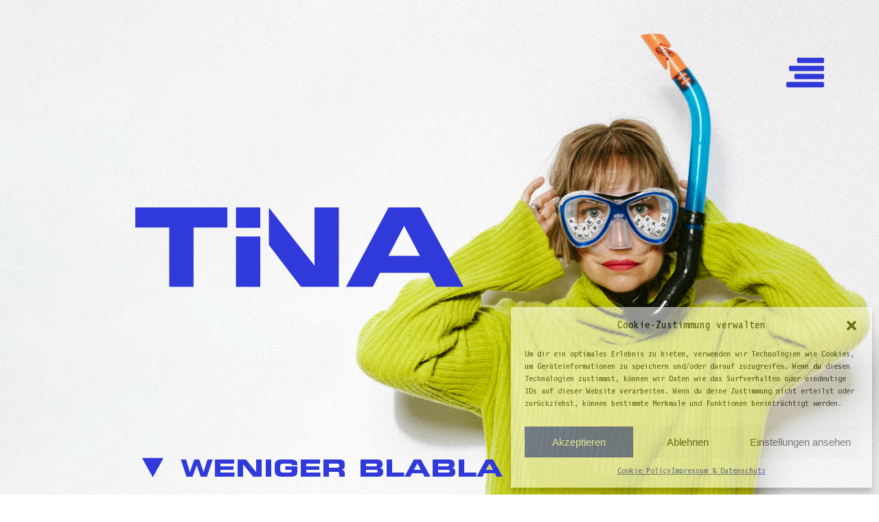

--- FILE ---
content_type: text/html; charset=UTF-8
request_url: https://www.t-v-f.at/site/
body_size: 108848
content:
<!DOCTYPE html>
<html dir="ltr" lang="de" prefix="og: https://ogp.me/ns#" >
<head>
<meta charset="UTF-8">
<meta name="viewport" content="width=device-width, initial-scale=1.0">
<!-- WP_HEAD() START -->
<script data-mp=true data-cfasync=false>window.MOTIONPAGE_FRONT={version:"2.2.2"}</script><style>body{visibility:hidden;}</style>
<script data-mp=true data-cfasync=false>document.addEventListener("DOMContentLoaded",()=>(document.body.style.visibility="inherit"));</script>
<noscript><style>body{visibility:inherit;}</style></noscript><link rel="preload" as="style" href="https://fonts.googleapis.com/css?family=lettergothicmono:100,200,300,400,500,600,700,800,900|eurostile:100,200,300,400,500,600,700,800,900|eurostile:100,200,300,400,500,600,700,800,900|lettergothicmono:100,200,300,400,500,600,700,800,900" >
<link rel="stylesheet" href="https://fonts.googleapis.com/css?family=lettergothicmono:100,200,300,400,500,600,700,800,900|eurostile:100,200,300,400,500,600,700,800,900|eurostile:100,200,300,400,500,600,700,800,900|lettergothicmono:100,200,300,400,500,600,700,800,900">
	<style>img:is([sizes="auto" i], [sizes^="auto," i]) { contain-intrinsic-size: 3000px 1500px }</style>
	
		<!-- All in One SEO Pro 4.7.9 - aioseo.com -->
		<meta name="robots" content="max-image-preview:large" />
		<meta name="google-site-verification" content="_SS4_F19GYehRbHRr6u7N-p2OoHRi0Y7t5aRO7ph6fM" />
		<link rel="canonical" href="https://www.t-v-f.at/site/" />
		<meta name="generator" content="All in One SEO Pro (AIOSEO) 4.7.9" />
		<meta property="og:locale" content="de_DE" />
		<meta property="og:site_name" content="TiNA - Wort- und Markenatelier" />
		<meta property="og:type" content="website" />
		<meta property="og:title" content="TiNA - Wort- und Markenatelier" />
		<meta property="og:url" content="https://www.t-v-f.at/site/" />
		<meta property="og:image" content="https://www.t-v-f.at/site/wp-content/uploads/2023/12/01-home-screen.png" />
		<meta property="og:image:secure_url" content="https://www.t-v-f.at/site/wp-content/uploads/2023/12/01-home-screen.png" />
		<meta property="og:image:width" content="1366" />
		<meta property="og:image:height" content="768" />
		<meta name="twitter:card" content="summary_large_image" />
		<meta name="twitter:title" content="TiNA - Wort- und Markenatelier" />
		<meta name="twitter:image" content="https://www.t-v-f.at/site/wp-content/uploads/2023/12/01-home-screen.png" />
		<script type="application/ld+json" class="aioseo-schema">
			{"@context":"https:\/\/schema.org","@graph":[{"@type":"BreadcrumbList","@id":"https:\/\/www.t-v-f.at\/site\/#breadcrumblist","itemListElement":[{"@type":"ListItem","@id":"https:\/\/www.t-v-f.at\/site\/#listItem","position":1,"name":"Zu Hause"}]},{"@type":"Person","@id":"https:\/\/www.t-v-f.at\/site\/#person","name":"Tina Veit-Fuchs","image":{"@type":"ImageObject","@id":"https:\/\/www.t-v-f.at\/site\/#personImage","url":"https:\/\/secure.gravatar.com\/avatar\/c4cffa64329cba2b39f93aa4b6ef2ea6720820109be92f778a77361ad852c02b?s=96&d=mm&r=g","width":96,"height":96,"caption":"Tina Veit-Fuchs"}},{"@type":"WebPage","@id":"https:\/\/www.t-v-f.at\/site\/#webpage","url":"https:\/\/www.t-v-f.at\/site\/","name":"TiNA - Wort- und Markenatelier","inLanguage":"de-DE","isPartOf":{"@id":"https:\/\/www.t-v-f.at\/site\/#website"},"breadcrumb":{"@id":"https:\/\/www.t-v-f.at\/site\/#breadcrumblist"},"datePublished":"2023-12-16T19:59:03+01:00","dateModified":"2025-09-11T19:51:16+02:00"},{"@type":"WebSite","@id":"https:\/\/www.t-v-f.at\/site\/#website","url":"https:\/\/www.t-v-f.at\/site\/","name":"TiNA - Wort- und Markenatelier","alternateName":"TiNA","description":"Wort- und Markenatelier","inLanguage":"de-DE","publisher":{"@id":"https:\/\/www.t-v-f.at\/site\/#person"},"potentialAction":{"@type":"SearchAction","target":{"@type":"EntryPoint","urlTemplate":"https:\/\/www.t-v-f.at\/site\/?s={search_term_string}"},"query-input":"required name=search_term_string"}}]}
		</script>
		<!-- All in One SEO Pro -->

<title>TiNA - Wort- und Markenatelier</title>
<link rel='dns-prefetch' href='//www.googletagmanager.com' />
<link rel="alternate" type="application/rss+xml" title="TiNA &raquo; Feed" href="https://www.t-v-f.at/site/feed/" />
<link rel="alternate" type="application/rss+xml" title="TiNA &raquo; Kommentar-Feed" href="https://www.t-v-f.at/site/comments/feed/" />
<style id='wp-block-library-inline-css'>
:root{--wp-admin-theme-color:#007cba;--wp-admin-theme-color--rgb:0,124,186;--wp-admin-theme-color-darker-10:#006ba1;--wp-admin-theme-color-darker-10--rgb:0,107,161;--wp-admin-theme-color-darker-20:#005a87;--wp-admin-theme-color-darker-20--rgb:0,90,135;--wp-admin-border-width-focus:2px;--wp-block-synced-color:#7a00df;--wp-block-synced-color--rgb:122,0,223;--wp-bound-block-color:var(--wp-block-synced-color)}@media (min-resolution:192dpi){:root{--wp-admin-border-width-focus:1.5px}}.wp-element-button{cursor:pointer}:root{--wp--preset--font-size--normal:16px;--wp--preset--font-size--huge:42px}:root .has-very-light-gray-background-color{background-color:#eee}:root .has-very-dark-gray-background-color{background-color:#313131}:root .has-very-light-gray-color{color:#eee}:root .has-very-dark-gray-color{color:#313131}:root .has-vivid-green-cyan-to-vivid-cyan-blue-gradient-background{background:linear-gradient(135deg,#00d084,#0693e3)}:root .has-purple-crush-gradient-background{background:linear-gradient(135deg,#34e2e4,#4721fb 50%,#ab1dfe)}:root .has-hazy-dawn-gradient-background{background:linear-gradient(135deg,#faaca8,#dad0ec)}:root .has-subdued-olive-gradient-background{background:linear-gradient(135deg,#fafae1,#67a671)}:root .has-atomic-cream-gradient-background{background:linear-gradient(135deg,#fdd79a,#004a59)}:root .has-nightshade-gradient-background{background:linear-gradient(135deg,#330968,#31cdcf)}:root .has-midnight-gradient-background{background:linear-gradient(135deg,#020381,#2874fc)}.has-regular-font-size{font-size:1em}.has-larger-font-size{font-size:2.625em}.has-normal-font-size{font-size:var(--wp--preset--font-size--normal)}.has-huge-font-size{font-size:var(--wp--preset--font-size--huge)}.has-text-align-center{text-align:center}.has-text-align-left{text-align:left}.has-text-align-right{text-align:right}#end-resizable-editor-section{display:none}.aligncenter{clear:both}.items-justified-left{justify-content:flex-start}.items-justified-center{justify-content:center}.items-justified-right{justify-content:flex-end}.items-justified-space-between{justify-content:space-between}.screen-reader-text{border:0;clip-path:inset(50%);height:1px;margin:-1px;overflow:hidden;padding:0;position:absolute;width:1px;word-wrap:normal!important}.screen-reader-text:focus{background-color:#ddd;clip-path:none;color:#444;display:block;font-size:1em;height:auto;left:5px;line-height:normal;padding:15px 23px 14px;text-decoration:none;top:5px;width:auto;z-index:100000}html :where(.has-border-color){border-style:solid}html :where([style*=border-top-color]){border-top-style:solid}html :where([style*=border-right-color]){border-right-style:solid}html :where([style*=border-bottom-color]){border-bottom-style:solid}html :where([style*=border-left-color]){border-left-style:solid}html :where([style*=border-width]){border-style:solid}html :where([style*=border-top-width]){border-top-style:solid}html :where([style*=border-right-width]){border-right-style:solid}html :where([style*=border-bottom-width]){border-bottom-style:solid}html :where([style*=border-left-width]){border-left-style:solid}html :where(img[class*=wp-image-]){height:auto;max-width:100%}:where(figure){margin:0 0 1em}html :where(.is-position-sticky){--wp-admin--admin-bar--position-offset:var(--wp-admin--admin-bar--height,0px)}@media screen and (max-width:600px){html :where(.is-position-sticky){--wp-admin--admin-bar--position-offset:0px}}
</style>
<style id='classic-theme-styles-inline-css'>
/*! This file is auto-generated */
.wp-block-button__link{color:#fff;background-color:#32373c;border-radius:9999px;box-shadow:none;text-decoration:none;padding:calc(.667em + 2px) calc(1.333em + 2px);font-size:1.125em}.wp-block-file__button{background:#32373c;color:#fff;text-decoration:none}
</style>
<style id='global-styles-inline-css'>
:root{--wp--preset--aspect-ratio--square: 1;--wp--preset--aspect-ratio--4-3: 4/3;--wp--preset--aspect-ratio--3-4: 3/4;--wp--preset--aspect-ratio--3-2: 3/2;--wp--preset--aspect-ratio--2-3: 2/3;--wp--preset--aspect-ratio--16-9: 16/9;--wp--preset--aspect-ratio--9-16: 9/16;--wp--preset--color--black: #000000;--wp--preset--color--cyan-bluish-gray: #abb8c3;--wp--preset--color--white: #ffffff;--wp--preset--color--pale-pink: #f78da7;--wp--preset--color--vivid-red: #cf2e2e;--wp--preset--color--luminous-vivid-orange: #ff6900;--wp--preset--color--luminous-vivid-amber: #fcb900;--wp--preset--color--light-green-cyan: #7bdcb5;--wp--preset--color--vivid-green-cyan: #00d084;--wp--preset--color--pale-cyan-blue: #8ed1fc;--wp--preset--color--vivid-cyan-blue: #0693e3;--wp--preset--color--vivid-purple: #9b51e0;--wp--preset--color--foreground: #000000;--wp--preset--color--background: #ffffff;--wp--preset--color--primary: #1a4548;--wp--preset--color--secondary: #ffe2c7;--wp--preset--color--tertiary: #F6F6F6;--wp--preset--gradient--vivid-cyan-blue-to-vivid-purple: linear-gradient(135deg,rgba(6,147,227,1) 0%,rgb(155,81,224) 100%);--wp--preset--gradient--light-green-cyan-to-vivid-green-cyan: linear-gradient(135deg,rgb(122,220,180) 0%,rgb(0,208,130) 100%);--wp--preset--gradient--luminous-vivid-amber-to-luminous-vivid-orange: linear-gradient(135deg,rgba(252,185,0,1) 0%,rgba(255,105,0,1) 100%);--wp--preset--gradient--luminous-vivid-orange-to-vivid-red: linear-gradient(135deg,rgba(255,105,0,1) 0%,rgb(207,46,46) 100%);--wp--preset--gradient--very-light-gray-to-cyan-bluish-gray: linear-gradient(135deg,rgb(238,238,238) 0%,rgb(169,184,195) 100%);--wp--preset--gradient--cool-to-warm-spectrum: linear-gradient(135deg,rgb(74,234,220) 0%,rgb(151,120,209) 20%,rgb(207,42,186) 40%,rgb(238,44,130) 60%,rgb(251,105,98) 80%,rgb(254,248,76) 100%);--wp--preset--gradient--blush-light-purple: linear-gradient(135deg,rgb(255,206,236) 0%,rgb(152,150,240) 100%);--wp--preset--gradient--blush-bordeaux: linear-gradient(135deg,rgb(254,205,165) 0%,rgb(254,45,45) 50%,rgb(107,0,62) 100%);--wp--preset--gradient--luminous-dusk: linear-gradient(135deg,rgb(255,203,112) 0%,rgb(199,81,192) 50%,rgb(65,88,208) 100%);--wp--preset--gradient--pale-ocean: linear-gradient(135deg,rgb(255,245,203) 0%,rgb(182,227,212) 50%,rgb(51,167,181) 100%);--wp--preset--gradient--electric-grass: linear-gradient(135deg,rgb(202,248,128) 0%,rgb(113,206,126) 100%);--wp--preset--gradient--midnight: linear-gradient(135deg,rgb(2,3,129) 0%,rgb(40,116,252) 100%);--wp--preset--gradient--vertical-secondary-to-tertiary: linear-gradient(to bottom,var(--wp--preset--color--secondary) 0%,var(--wp--preset--color--tertiary) 100%);--wp--preset--gradient--vertical-secondary-to-background: linear-gradient(to bottom,var(--wp--preset--color--secondary) 0%,var(--wp--preset--color--background) 100%);--wp--preset--gradient--vertical-tertiary-to-background: linear-gradient(to bottom,var(--wp--preset--color--tertiary) 0%,var(--wp--preset--color--background) 100%);--wp--preset--gradient--diagonal-primary-to-foreground: linear-gradient(to bottom right,var(--wp--preset--color--primary) 0%,var(--wp--preset--color--foreground) 100%);--wp--preset--gradient--diagonal-secondary-to-background: linear-gradient(to bottom right,var(--wp--preset--color--secondary) 50%,var(--wp--preset--color--background) 50%);--wp--preset--gradient--diagonal-background-to-secondary: linear-gradient(to bottom right,var(--wp--preset--color--background) 50%,var(--wp--preset--color--secondary) 50%);--wp--preset--gradient--diagonal-tertiary-to-background: linear-gradient(to bottom right,var(--wp--preset--color--tertiary) 50%,var(--wp--preset--color--background) 50%);--wp--preset--gradient--diagonal-background-to-tertiary: linear-gradient(to bottom right,var(--wp--preset--color--background) 50%,var(--wp--preset--color--tertiary) 50%);--wp--preset--font-size--small: 1rem;--wp--preset--font-size--medium: 1.125rem;--wp--preset--font-size--large: 1.75rem;--wp--preset--font-size--x-large: clamp(1.75rem, 3vw, 2.25rem);--wp--preset--font-family--system-font: -apple-system,BlinkMacSystemFont,"Segoe UI",Roboto,Oxygen-Sans,Ubuntu,Cantarell,"Helvetica Neue",sans-serif;--wp--preset--font-family--source-serif-pro: "Source Serif Pro", serif;--wp--preset--spacing--20: 0.44rem;--wp--preset--spacing--30: 0.67rem;--wp--preset--spacing--40: 1rem;--wp--preset--spacing--50: 1.5rem;--wp--preset--spacing--60: 2.25rem;--wp--preset--spacing--70: 3.38rem;--wp--preset--spacing--80: 5.06rem;--wp--preset--shadow--natural: 6px 6px 9px rgba(0, 0, 0, 0.2);--wp--preset--shadow--deep: 12px 12px 50px rgba(0, 0, 0, 0.4);--wp--preset--shadow--sharp: 6px 6px 0px rgba(0, 0, 0, 0.2);--wp--preset--shadow--outlined: 6px 6px 0px -3px rgba(255, 255, 255, 1), 6px 6px rgba(0, 0, 0, 1);--wp--preset--shadow--crisp: 6px 6px 0px rgba(0, 0, 0, 1);--wp--custom--spacing--small: max(1.25rem, 5vw);--wp--custom--spacing--medium: clamp(2rem, 8vw, calc(4 * var(--wp--style--block-gap)));--wp--custom--spacing--large: clamp(4rem, 10vw, 8rem);--wp--custom--spacing--outer: var(--wp--custom--spacing--small, 1.25rem);--wp--custom--typography--font-size--huge: clamp(2.25rem, 4vw, 2.75rem);--wp--custom--typography--font-size--gigantic: clamp(2.75rem, 6vw, 3.25rem);--wp--custom--typography--font-size--colossal: clamp(3.25rem, 8vw, 6.25rem);--wp--custom--typography--line-height--tiny: 1.15;--wp--custom--typography--line-height--small: 1.2;--wp--custom--typography--line-height--medium: 1.4;--wp--custom--typography--line-height--normal: 1.6;}:root :where(.is-layout-flow) > :first-child{margin-block-start: 0;}:root :where(.is-layout-flow) > :last-child{margin-block-end: 0;}:root :where(.is-layout-flow) > *{margin-block-start: 1.5rem;margin-block-end: 0;}:root :where(.is-layout-constrained) > :first-child{margin-block-start: 0;}:root :where(.is-layout-constrained) > :last-child{margin-block-end: 0;}:root :where(.is-layout-constrained) > *{margin-block-start: 1.5rem;margin-block-end: 0;}:root :where(.is-layout-flex){gap: 1.5rem;}:root :where(.is-layout-grid){gap: 1.5rem;}body .is-layout-flex{display: flex;}.is-layout-flex{flex-wrap: wrap;align-items: center;}.is-layout-flex > :is(*, div){margin: 0;}body .is-layout-grid{display: grid;}.is-layout-grid > :is(*, div){margin: 0;}.has-black-color{color: var(--wp--preset--color--black) !important;}.has-cyan-bluish-gray-color{color: var(--wp--preset--color--cyan-bluish-gray) !important;}.has-white-color{color: var(--wp--preset--color--white) !important;}.has-pale-pink-color{color: var(--wp--preset--color--pale-pink) !important;}.has-vivid-red-color{color: var(--wp--preset--color--vivid-red) !important;}.has-luminous-vivid-orange-color{color: var(--wp--preset--color--luminous-vivid-orange) !important;}.has-luminous-vivid-amber-color{color: var(--wp--preset--color--luminous-vivid-amber) !important;}.has-light-green-cyan-color{color: var(--wp--preset--color--light-green-cyan) !important;}.has-vivid-green-cyan-color{color: var(--wp--preset--color--vivid-green-cyan) !important;}.has-pale-cyan-blue-color{color: var(--wp--preset--color--pale-cyan-blue) !important;}.has-vivid-cyan-blue-color{color: var(--wp--preset--color--vivid-cyan-blue) !important;}.has-vivid-purple-color{color: var(--wp--preset--color--vivid-purple) !important;}.has-black-background-color{background-color: var(--wp--preset--color--black) !important;}.has-cyan-bluish-gray-background-color{background-color: var(--wp--preset--color--cyan-bluish-gray) !important;}.has-white-background-color{background-color: var(--wp--preset--color--white) !important;}.has-pale-pink-background-color{background-color: var(--wp--preset--color--pale-pink) !important;}.has-vivid-red-background-color{background-color: var(--wp--preset--color--vivid-red) !important;}.has-luminous-vivid-orange-background-color{background-color: var(--wp--preset--color--luminous-vivid-orange) !important;}.has-luminous-vivid-amber-background-color{background-color: var(--wp--preset--color--luminous-vivid-amber) !important;}.has-light-green-cyan-background-color{background-color: var(--wp--preset--color--light-green-cyan) !important;}.has-vivid-green-cyan-background-color{background-color: var(--wp--preset--color--vivid-green-cyan) !important;}.has-pale-cyan-blue-background-color{background-color: var(--wp--preset--color--pale-cyan-blue) !important;}.has-vivid-cyan-blue-background-color{background-color: var(--wp--preset--color--vivid-cyan-blue) !important;}.has-vivid-purple-background-color{background-color: var(--wp--preset--color--vivid-purple) !important;}.has-black-border-color{border-color: var(--wp--preset--color--black) !important;}.has-cyan-bluish-gray-border-color{border-color: var(--wp--preset--color--cyan-bluish-gray) !important;}.has-white-border-color{border-color: var(--wp--preset--color--white) !important;}.has-pale-pink-border-color{border-color: var(--wp--preset--color--pale-pink) !important;}.has-vivid-red-border-color{border-color: var(--wp--preset--color--vivid-red) !important;}.has-luminous-vivid-orange-border-color{border-color: var(--wp--preset--color--luminous-vivid-orange) !important;}.has-luminous-vivid-amber-border-color{border-color: var(--wp--preset--color--luminous-vivid-amber) !important;}.has-light-green-cyan-border-color{border-color: var(--wp--preset--color--light-green-cyan) !important;}.has-vivid-green-cyan-border-color{border-color: var(--wp--preset--color--vivid-green-cyan) !important;}.has-pale-cyan-blue-border-color{border-color: var(--wp--preset--color--pale-cyan-blue) !important;}.has-vivid-cyan-blue-border-color{border-color: var(--wp--preset--color--vivid-cyan-blue) !important;}.has-vivid-purple-border-color{border-color: var(--wp--preset--color--vivid-purple) !important;}.has-vivid-cyan-blue-to-vivid-purple-gradient-background{background: var(--wp--preset--gradient--vivid-cyan-blue-to-vivid-purple) !important;}.has-light-green-cyan-to-vivid-green-cyan-gradient-background{background: var(--wp--preset--gradient--light-green-cyan-to-vivid-green-cyan) !important;}.has-luminous-vivid-amber-to-luminous-vivid-orange-gradient-background{background: var(--wp--preset--gradient--luminous-vivid-amber-to-luminous-vivid-orange) !important;}.has-luminous-vivid-orange-to-vivid-red-gradient-background{background: var(--wp--preset--gradient--luminous-vivid-orange-to-vivid-red) !important;}.has-very-light-gray-to-cyan-bluish-gray-gradient-background{background: var(--wp--preset--gradient--very-light-gray-to-cyan-bluish-gray) !important;}.has-cool-to-warm-spectrum-gradient-background{background: var(--wp--preset--gradient--cool-to-warm-spectrum) !important;}.has-blush-light-purple-gradient-background{background: var(--wp--preset--gradient--blush-light-purple) !important;}.has-blush-bordeaux-gradient-background{background: var(--wp--preset--gradient--blush-bordeaux) !important;}.has-luminous-dusk-gradient-background{background: var(--wp--preset--gradient--luminous-dusk) !important;}.has-pale-ocean-gradient-background{background: var(--wp--preset--gradient--pale-ocean) !important;}.has-electric-grass-gradient-background{background: var(--wp--preset--gradient--electric-grass) !important;}.has-midnight-gradient-background{background: var(--wp--preset--gradient--midnight) !important;}.has-small-font-size{font-size: var(--wp--preset--font-size--small) !important;}.has-medium-font-size{font-size: var(--wp--preset--font-size--medium) !important;}.has-large-font-size{font-size: var(--wp--preset--font-size--large) !important;}.has-x-large-font-size{font-size: var(--wp--preset--font-size--x-large) !important;}
</style>
<link rel='stylesheet' id='oxygen-css' href='https://www.t-v-f.at/site/wp-content/plugins/oxygen/component-framework/oxygen.css?ver=4.9.1' media='all' />
<link rel='stylesheet' id='bodhi-svgs-attachment-css' href='https://www.t-v-f.at/site/wp-content/plugins/svg-support/css/svgs-attachment.css' media='all' />
<link rel='stylesheet' id='uaf_client_css-css' href='https://www.t-v-f.at/site/wp-content/uploads/useanyfont/uaf.css?ver=1748854720' media='all' />
<link rel='stylesheet' id='cmplz-general-css' href='https://www.t-v-f.at/site/wp-content/plugins/complianz-gdpr/assets/css/cookieblocker.min.css?ver=1757264521' media='all' />
<script src="https://www.t-v-f.at/site/wp-includes/js/jquery/jquery.min.js?ver=3.7.1" id="jquery-core-js"></script>

<!-- Google Tag (gtac.js) durch Site-Kit hinzugefügt -->
<!-- Von Site Kit hinzugefügtes Google-Analytics-Snippet -->
<script src="https://www.googletagmanager.com/gtag/js?id=GT-WF7TMM3" id="google_gtagjs-js" async></script>
<script id="google_gtagjs-js-after">
window.dataLayer = window.dataLayer || [];function gtag(){dataLayer.push(arguments);}
gtag("set","linker",{"domains":["www.t-v-f.at"]});
gtag("js", new Date());
gtag("set", "developer_id.dZTNiMT", true);
gtag("config", "GT-WF7TMM3");
</script>
<link rel="https://api.w.org/" href="https://www.t-v-f.at/site/wp-json/" /><link rel="alternate" title="JSON" type="application/json" href="https://www.t-v-f.at/site/wp-json/wp/v2/pages/7048" /><link rel="EditURI" type="application/rsd+xml" title="RSD" href="https://www.t-v-f.at/site/xmlrpc.php?rsd" />
<meta name="generator" content="WordPress 6.8.3" />
<link rel='shortlink' href='https://www.t-v-f.at/site/' />
<link rel="alternate" title="oEmbed (JSON)" type="application/json+oembed" href="https://www.t-v-f.at/site/wp-json/oembed/1.0/embed?url=https%3A%2F%2Fwww.t-v-f.at%2Fsite%2F" />
<link rel="alternate" title="oEmbed (XML)" type="text/xml+oembed" href="https://www.t-v-f.at/site/wp-json/oembed/1.0/embed?url=https%3A%2F%2Fwww.t-v-f.at%2Fsite%2F&#038;format=xml" />
<meta name="generator" content="Site Kit by Google 1.160.1" />			<style>.cmplz-hidden {
					display: none !important;
				}</style><style>.oxygen-oxy-ou_countdown-oucd_timezone .select2-container--default .select2-selection--single .select2-selection__rendered{color: #fff!important;}</style><style class='wp-fonts-local'>
@font-face{font-family:"Source Serif Pro";font-style:normal;font-weight:200 900;font-display:fallback;src:url('https://www.t-v-f.at/site/wp-content/themes/oxygen-is-not-a-theme/assets/fonts/source-serif-pro/SourceSerif4Variable-Roman.ttf.woff2') format('woff2');font-stretch:normal;}
@font-face{font-family:"Source Serif Pro";font-style:italic;font-weight:200 900;font-display:fallback;src:url('https://www.t-v-f.at/site/wp-content/themes/oxygen-is-not-a-theme/assets/fonts/source-serif-pro/SourceSerif4Variable-Italic.ttf.woff2') format('woff2');font-stretch:normal;}
</style>
<link rel="icon" href="https://www.t-v-f.at/site/wp-content/uploads/2023/12/Logo_Slogan-w.svg" sizes="32x32" />
<link rel="icon" href="https://www.t-v-f.at/site/wp-content/uploads/2023/12/Logo_Slogan-w.svg" sizes="192x192" />
<link rel="apple-touch-icon" href="https://www.t-v-f.at/site/wp-content/uploads/2023/12/Logo_Slogan-w.svg" />
<meta name="msapplication-TileImage" content="https://www.t-v-f.at/site/wp-content/uploads/2023/12/Logo_Slogan-w.svg" />
<link rel='stylesheet' id='oxygen-styles-css' href='//www.t-v-f.at/site/?xlink=css&#038;ver=6.8.3' media='all' />
<!-- END OF WP_HEAD() -->
</head>
<body data-cmplz=1 class="home wp-singular page-template-default page page-id-7048 wp-embed-responsive wp-theme-oxygen-is-not-a-theme  oxygen-body" >




						<div id="menu-placer" class="ct-div-block menu-placer" ><a id="link-51-1505" class="ct-link tina-menu" href="#" target="_self"  ><div id="fancy_icon-52-1505" class="ct-fancy-icon " ><svg id="svg-fancy_icon-52-1505"><use xlink:href="#FontAwesomeicon-align-right"></use></svg></div></a></div>
		<div id="-ou_off_canvas-53-1505" class="oxy-ou-off-canvas oxy-ultimate-element" ><div class="ou-off-canvas-backdrop"></div><div class="ou-off-canvas-inner-wrap ou-off-canvas-panel ofc-front" data-trigger-selector=".tina-menu" data-disable-scroll="yes" data-reveal="no">    	<a href="JavaScript: void(0);" class="ocp-close-button" role="button" title="Close">
    		    			<span class="btn-text">ZU</span>
    		    		    			<svg id="svg--ou_off_canvas-53-1505-7048" class="ocp-close-icon"><use xlink:href="#FontAwesomeicon-close"></use></svg>
    		    	</a>
    <div class="oxy-inner-content"><div id="div_block-54-1505" class="ct-div-block" ><a id="link-55-1505" class="ct-link menu-item-spacer" href="https://www.t-v-f.at/site/"   ><div id="div_block-56-1505" class="ct-div-block oxel_accordion__row_left" ><div id="fancy_icon-57-1505" class="ct-fancy-icon nav-icon-spacer nav-icon-styler" ><svg id="svg-fancy_icon-57-1505"><use xlink:href="#FontAwesomeicon-play"></use></svg></div><h1 id="headline-58-1505" class="ct-headline white-text">HOME</h1></div></a><a id="link-59-1505" class="ct-link menu-item-spacer" href="https://www.t-v-f.at/site/leistungen/" target="_self"  ><div id="div_block-60-1505" class="ct-div-block oxel_accordion__row_left" ><div id="fancy_icon-61-1505" class="ct-fancy-icon nav-icon-spacer nav-icon-styler" ><svg id="svg-fancy_icon-61-1505"><use xlink:href="#FontAwesomeicon-play"></use></svg></div><h1 id="headline-62-1505" class="ct-headline white-text">LEISTUNGEN</h1></div></a><a id="link-63-1505" class="ct-link menu-item-spacer" href="https://www.t-v-f.at/site/ueber-tina/" target="_self"  ><div id="div_block-64-1505" class="ct-div-block oxel_accordion__row_left" ><div id="fancy_icon-65-1505" class="ct-fancy-icon nav-icon-spacer nav-icon-styler" ><svg id="svg-fancy_icon-65-1505"><use xlink:href="#FontAwesomeicon-play"></use></svg></div><h1 id="headline-66-1505" class="ct-headline white-text">ÜBER TINA</h1></div></a><a id="link-67-1505" class="ct-link menu-item-spacer" href="https://www.t-v-f.at/site/kontakt/" target="_self"  ><div id="div_block-68-1505" class="ct-div-block oxel_accordion__row_left" ><div id="fancy_icon-69-1505" class="ct-fancy-icon nav-icon-spacer nav-icon-styler" ><svg id="svg-fancy_icon-69-1505"><use xlink:href="#FontAwesomeicon-play"></use></svg></div><h1 id="headline-70-1505" class="ct-headline white-text">KONTAKT</h1></div></a></div><div id="div_block-71-1505" class="ct-div-block" ><h1 id="headline-72-1505" class="ct-headline ">up to date at:&nbsp;</h1><div id="_social_icons-73-1505" class="oxy-social-icons" ><a href='https://www.facebook.com/tina.veitfuchs' target='_blank' class='oxy-social-icons-facebook'><svg><title>Visit our Facebook</title><use xlink:href='#oxy-social-icons-icon-facebook'></use></svg></a><a href='https://www.linkedin.com/in/tina-veit-fuchs-11b2a7171/' target='_blank' class='oxy-social-icons-linkedin'><svg><title>Visit our LinkedIn</title><use xlink:href='#oxy-social-icons-icon-linkedin'></use></svg></a></div></div></div></div></div>

		<div id='inner_content-8-4' class='ct-inner-content'><div id="loader-wrapper" class="ct-div-block" ><section id="top-loader" class="oxy-video-background ct-section" ><div class='oxy-video-container'><video autoplay loop playsinline muted><source src='https://www.t-v-f.at/site/wp-content/uploads/2024/01/Preloader-Web.mp4'></video><div class='oxy-video-overlay'></div></div><div class="ct-section-inner-wrap"></div></section></div><div id="loader-wrapper-mobile" class="ct-div-block" ><section id="top-loader-mobile" class="oxy-video-background ct-section" ><div class='oxy-video-container'><video autoplay loop playsinline muted><source src='https://www.t-v-f.at/site/wp-content/uploads/2024/01/Preloader-Mobil2.mp4'></video><div class='oxy-video-overlay'></div></div><div class="ct-section-inner-wrap"></div></section></div><section id="welcome-section" class=" ct-section fullscreen-section" ><div class="ct-section-inner-wrap"><div id="tina-logo" class="ct-div-block left-distance" ><img  id="image-4-7048" alt="" src="https://www.t-v-f.at/site/wp-content/uploads/2023/12/Logo_TINA-Blau.svg" class="ct-image " srcset="" sizes="(max-width: 1px) 100vw, 1px" /></div><div id="subtitle-welcome" class="ct-div-block left-distance subtitle-bottom" ><div id="div_block-10-7048" class="ct-div-block play-down-div" ><div id="fancy_icon-8-7048" class="ct-fancy-icon play-down" ><svg id="svg-fancy_icon-8-7048"><use xlink:href="#FontAwesomeicon-play"></use></svg></div></div><a id="link-211-7048" class="ct-link" href="#accordion" target="_self"  ><h1 id="headline-7-7048" class="ct-headline electric-blue-text">WENIGER BLABLA</h1></a></div></div></section><section id="section-11-7048" class=" ct-section background-light scroll-section" ><div class="ct-section-inner-wrap"><div id="mehr-tina" class="ct-div-block left-distance heading-title-div-distance" ><div id="div_block-15-7048" class="ct-div-block play-down-div" ><div id="fancy_icon-16-7048" class="ct-fancy-icon play-down" ><svg id="svg-fancy_icon-16-7048"><use xlink:href="#FontAwesomeicon-play"></use></svg></div></div><h1 id="headline-17-7048" class="ct-headline electric-blue-text">MEHR TINA</h1></div><div id="main-content" class="ct-div-block main-content" ><div id="accordion" class="ct-div-block oxel_accordion acc-head-distance" ><div id="code_block-462-7048" class="ct-code-block" ><!-- --></div><button id="div_block-463-7048" class="ct-div-block oxel_accordion__row"  aria-expanded="false"><div id="div_block-464-7048" class="ct-div-block oxel_accordion__row_left" ><div id="fancy_icon-465-7048" class="ct-fancy-icon acc-icon-spacer" ><svg id="svg-fancy_icon-465-7048"><use xlink:href="#FontAwesomeicon-play"></use></svg></div><h1 id="headline-466-7048" class="ct-headline electric-blue-text main-acc-text">WORT + MARKEN &nbsp;</h1></div></button><div id="div_block-467-7048" class="ct-div-block oxel_accordion__content oxel_accordion__content__hidden" ><div id="div_block-468-7048" class="ct-div-block" ><div id="text_block-469-7048" class="ct-text-block acc-text-bold" > Buchstaben, Emotionen und Papier. TINA mag all das ziemlich gerne. Das Credo: Weniger Blabla, mehr Trallala. Worte, die sich wie Lagerfeuer anfühlen dürfen und ein geiles Bauchgefühl hinterlassen. Auserzählt ist für TiNA sowieso nix und niemand. Nie! Schon gar nicht, wenn es um echte Menschen, unverwechselbare Unternehmen, griffige Disziplinen, prägnante Regionen und vielseitige Lebenswelten geht. Für Magazine und Bücher. Auf Websites, Drucksorten und unterschiedlichen sozialen Netzwerken. TiNA ist dort, wo Wort und Text Kraft haben dürfen.<br><br>Ganzheitliche Brandingreisen mit TINA schärfen deine Marke und deine Stories von der Fragestellung hin zur ganz persönlichen Klarheit. Die daraus resultierende Gestaltungsspielräume bereichern deine Inhalte und deine Markensichtbarkeit. Analog und digital, fix crossmedial. Vom Logo bis zum eigenen Kundenmagazin. Vom Claim bis zum Videokonzept.&nbsp;<br></div></div></div></div></div><div id="div_block-480-7048" class="ct-div-block main-content" ><div id="div_block-499-7048" class="ct-div-block acc-head-distance" ><div id="div_block-500-7048" class="ct-div-block" ><h1 id="headline-501-7048" class="ct-headline electric-blue-text main-acc-text">REFERENZEN</h1></div><div id="div_block-502-7048" class="ct-div-block" ><link rel='stylesheet' id='oxygen-unslider-css'  href='https://www.t-v-f.at/site/wp-content/plugins/oxygen/component-framework/vendor/unslider/unslider.css' type='text/css' media='all'/><div id="slider-503-7048" class="ct-slider slider-styler ct_unique_slider_9352" ><div class="oxygen-unslider-container"><ul><li><div id="slide-504-7048" class="ct-slide slider-styler" ><div id="div_block-505-7048" class="ct-div-block " ><h1 id="headline-506-7048" class="ct-headline">Messner<br></h1></div></div></li><li><div id="slide-507-7048" class="ct-slide slide-description-styler" ><div id="div_block-508-7048" class="ct-div-block " ><div id="text_block-509-7048" class="ct-text-block" >Corporate Design<br>&amp; Marketing<br>Grafik | Website<br>Magazin | Text Services<br>Employer Branding<br></div></div></div></li><li><div id="slide-510-7048" class="ct-slide slide-styler slider-border-blue" ></div></li><li><div id="slide-511-7048" class="ct-slide slider-border-blue" ></div></li><li><div id="slide-512-7048" class="ct-slide" ></div></li><li><div id="slide-513-7048" class="ct-slide" ></div></li></ul></div></div><script class="ct-slider-script">jQuery(document).ready(function($){$('#slider-503-7048.ct_unique_slider_9352 .oxygen-unslider-container:not(.unslider-horizontal,.unslider-fade)').unslider({autoplay: false, delay: 3000, animation: 'fade', speed : 750, arrows: true, nav: true, infinite: false})});</script><link rel='stylesheet' id='oxygen-unslider-css'  href='https://www.t-v-f.at/site/wp-content/plugins/oxygen/component-framework/vendor/unslider/unslider.css' type='text/css' media='all'/><div id="slider-514-7048" class="ct-slider slider-styler ct_unique_slider_4298" ><div class="oxygen-unslider-container"><ul><li><div id="slide-515-7048" class="ct-slide slide-styler" ><div id="div_block-516-7048" class="ct-div-block " ><h1 id="headline-517-7048" class="ct-headline">Die<br>Weinbank<br></h1></div></div></li><li><div id="slide-518-7048" class="ct-slide slide-description-styler" ><div id="div_block-519-7048" class="ct-div-block " ><div id="text_block-520-7048" class="ct-text-block" >Corporate Design<br>&amp; Marketing<br>Grafik | Website<br>Text Services | Kochbuch<br>Social Media<br>Fotografie<br>Drucksorten<br></div></div></div></li><li><div id="slide-521-7048" class="ct-slide" ></div></li><li><div id="slide-522-7048" class="ct-slide" ></div></li><li><div id="slide-523-7048" class="ct-slide" ></div></li></ul></div></div><script class="ct-slider-script">jQuery(document).ready(function($){$('#slider-514-7048.ct_unique_slider_4298 .oxygen-unslider-container:not(.unslider-horizontal,.unslider-fade)').unslider({autoplay: false, delay: 3000, animation: 'fade', speed : 750, arrows: true, nav: true, infinite: false})});</script><link rel='stylesheet' id='oxygen-unslider-css'  href='https://www.t-v-f.at/site/wp-content/plugins/oxygen/component-framework/vendor/unslider/unslider.css' type='text/css' media='all'/><div id="slider-524-7048" class="ct-slider slider-styler ct_unique_slider_9882" ><div class="oxygen-unslider-container"><ul><li><div id="slide-525-7048" class="ct-slide " ><div id="div_block-526-7048" class="ct-div-block " ><h1 id="headline-527-7048" class="ct-headline">&lt;47°<br></h1><h1 id="headline-528-7048" class="ct-headline">rare styrian cuisine<br></h1></div></div></li><li><div id="slide-529-7048" class="ct-slide slide-description-styler" ><div id="div_block-530-7048" class="ct-div-block " ><div id="text_block-531-7048" class="ct-text-block" >Content Discovery<br>&amp; Marketing<br>Social Media | Fotografie<br>Magazin | Grafik<br>Eventkonzeption<br><br></div></div></div></li><li><div id="slide-532-7048" class="ct-slide slide-styler slider-border-blue" ></div></li><li><div id="slide-533-7048" class="ct-slide slider-border-blue" ></div></li><li><div id="slide-534-7048" class="ct-slide" ></div></li><li><div id="slide-535-7048" class="ct-slide" ></div></li><li><div id="slide-536-7048" class="ct-slide" ></div></li></ul></div></div><script class="ct-slider-script">jQuery(document).ready(function($){$('#slider-524-7048.ct_unique_slider_9882 .oxygen-unslider-container:not(.unslider-horizontal,.unslider-fade)').unslider({autoplay: false, delay: 3000, animation: 'fade', speed : 750, arrows: true, nav: true, infinite: false})});</script><link rel='stylesheet' id='oxygen-unslider-css'  href='https://www.t-v-f.at/site/wp-content/plugins/oxygen/component-framework/vendor/unslider/unslider.css' type='text/css' media='all'/><div id="slider-537-7048" class="ct-slider slider-styler ct_unique_slider_9643" ><div class="oxygen-unslider-container"><ul><li><div id="slide-538-7048" class="ct-slide slide-styler" ><div id="div_block-539-7048" class="ct-div-block " ><h1 id="headline-540-7048" class="ct-headline">Lieperts<br></h1></div></div></li><li><div id="slide-541-7048" class="ct-slide slide-description-styler" ><div id="div_block-542-7048" class="ct-div-block " ><div id="text_block-543-7048" class="ct-text-block" >Corporate Publishing<br>Drucksorten<br>Text Services<br>Kreativberatung<br></div></div></div></li><li><div id="slide-544-7048" class="ct-slide slider-border-blue" ></div></li><li><div id="slide-545-7048" class="ct-slide slider-border-blue" ></div></li><li><div id="slide-546-7048" class="ct-slide" ></div></li><li><div id="slide-547-7048" class="ct-slide slider-border-blue" ></div></li></ul></div></div><script class="ct-slider-script">jQuery(document).ready(function($){$('#slider-537-7048.ct_unique_slider_9643 .oxygen-unslider-container:not(.unslider-horizontal,.unslider-fade)').unslider({autoplay: false, delay: 3000, animation: 'fade', speed : 750, arrows: true, nav: true, infinite: false})});</script><link rel='stylesheet' id='oxygen-unslider-css'  href='https://www.t-v-f.at/site/wp-content/plugins/oxygen/component-framework/vendor/unslider/unslider.css' type='text/css' media='all'/><div id="slider-548-7048" class="ct-slider slider-styler ct_unique_slider_6715" ><div class="oxygen-unslider-container"><ul><li><div id="slide-549-7048" class="ct-slide slider-border-blue" ><div id="div_block-550-7048" class="ct-div-block " ><h1 id="headline-551-7048" class="ct-headline">Buch<br></h1><h1 id="headline-674-7048" class="ct-headline">Oststeiermark &amp; Vulkanland<br></h1></div></div></li><li><div id="slide-552-7048" class="ct-slide slide-description-styler" ><div id="div_block-553-7048" class="ct-div-block " ><div id="text_block-554-7048" class="ct-text-block" >Text<br>Projektmanagement<br></div></div></div></li><li><div id="slide-555-7048" class="ct-slide slider-border-blue" ></div></li><li><div id="slide-556-7048" class="ct-slide slider-border-blue" ></div></li><li><div id="slide-557-7048" class="ct-slide slider-border-blue" ></div></li></ul></div></div><script class="ct-slider-script">jQuery(document).ready(function($){$('#slider-548-7048.ct_unique_slider_6715 .oxygen-unslider-container:not(.unslider-horizontal,.unslider-fade)').unslider({autoplay: false, delay: 3000, animation: 'fade', speed : 750, arrows: true, nav: true, infinite: false})});</script><link rel='stylesheet' id='oxygen-unslider-css'  href='https://www.t-v-f.at/site/wp-content/plugins/oxygen/component-framework/vendor/unslider/unslider.css' type='text/css' media='all'/><div id="slider-558-7048" class="ct-slider slider-styler ct_unique_slider_1415" ><div class="oxygen-unslider-container"><ul><li><div id="slide-559-7048" class="ct-slide slide-styler" ><div id="div_block-560-7048" class="ct-div-block " ><h1 id="headline-561-7048" class="ct-headline">Führung&nbsp;<br>als&nbsp;Dialog<br></h1></div></div></li><li><div id="slide-562-7048" class="ct-slide slide-description-styler" ><div id="div_block-563-7048" class="ct-div-block " ><div id="text_block-564-7048" class="ct-text-block" >Konzept | Strategie<br>Text Services<br></div></div></div></li><li><div id="slide-565-7048" class="ct-slide slider-border-blue" ></div></li><li><div id="slide-566-7048" class="ct-slide slider-border-blue" ></div></li><li><div id="slide-567-7048" class="ct-slide slider-border-blue" ></div></li><li><div id="slide-672-7048" class="ct-slide slider-border-blue" ></div></li><li><div id="slide-673-7048" class="ct-slide slider-border-blue" ></div></li></ul></div></div><script class="ct-slider-script">jQuery(document).ready(function($){$('#slider-558-7048.ct_unique_slider_1415 .oxygen-unslider-container:not(.unslider-horizontal,.unslider-fade)').unslider({autoplay: false, delay: 3000, animation: 'fade', speed : 750, arrows: true, nav: true, infinite: false})});</script><link rel='stylesheet' id='oxygen-unslider-css'  href='https://www.t-v-f.at/site/wp-content/plugins/oxygen/component-framework/vendor/unslider/unslider.css' type='text/css' media='all'/><div id="slider-568-7048" class="ct-slider slider-styler ct_unique_slider_4190" ><div class="oxygen-unslider-container"><ul><li><div id="slide-569-7048" class="ct-slide slide-styler" ><div id="div_block-570-7048" class="ct-div-block " ><h1 id="headline-571-7048" class="ct-headline">Buch</h1><h1 id="headline-678-7048" class="ct-headline">Genießen in der Südsteiermark<br></h1></div></div></li><li><div id="slide-572-7048" class="ct-slide slide-description-styler" ><div id="div_block-573-7048" class="ct-div-block " ><div id="text_block-574-7048" class="ct-text-block" >Text<br>Projektmanagement<br></div></div></div></li><li><div id="slide-575-7048" class="ct-slide slider-border-blue" ></div></li><li><div id="slide-576-7048" class="ct-slide" ></div></li><li><div id="slide-577-7048" class="ct-slide slider-border-blue" ></div></li><li><div id="slide-578-7048" class="ct-slide slider-border-blue" ></div></li><li><div id="slide-579-7048" class="ct-slide" ></div></li></ul></div></div><script class="ct-slider-script">jQuery(document).ready(function($){$('#slider-568-7048.ct_unique_slider_4190 .oxygen-unslider-container:not(.unslider-horizontal,.unslider-fade)').unslider({autoplay: false, delay: 3000, animation: 'fade', speed : 750, arrows: true, nav: true, infinite: false})});</script><link rel='stylesheet' id='oxygen-unslider-css'  href='https://www.t-v-f.at/site/wp-content/plugins/oxygen/component-framework/vendor/unslider/unslider.css' type='text/css' media='all'/><div id="slider-580-7048" class="ct-slider slider-styler ct_unique_slider_5409" ><div class="oxygen-unslider-container"><ul><li><div id="slide-581-7048" class="ct-slide" ><div id="div_block-582-7048" class="ct-div-block " ><h1 id="headline-583-7048" class="ct-headline">Buch</h1><h1 id="headline-584-7048" class="ct-headline">Männerschlussverkauf</h1></div></div></li><li><div id="slide-585-7048" class="ct-slide slide-description-styler" ><div id="div_block-586-7048" class="ct-div-block " ><div id="text_block-587-7048" class="ct-text-block" >Konzept | Text<br>Projektmanagement<br></div></div></div></li><li><div id="slide-588-7048" class="ct-slide slide-styler" ></div></li><li><div id="slide-589-7048" class="ct-slide" ></div></li><li><div id="slide-590-7048" class="ct-slide" ></div></li></ul></div></div><script class="ct-slider-script">jQuery(document).ready(function($){$('#slider-580-7048.ct_unique_slider_5409 .oxygen-unslider-container:not(.unslider-horizontal,.unslider-fade)').unslider({autoplay: false, delay: 3000, animation: 'fade', speed : 750, arrows: true, nav: true, infinite: false})});</script><link rel='stylesheet' id='oxygen-unslider-css'  href='https://www.t-v-f.at/site/wp-content/plugins/oxygen/component-framework/vendor/unslider/unslider.css' type='text/css' media='all'/><div id="slider-591-7048" class="ct-slider slider-styler ct_unique_slider_9407" ><div class="oxygen-unslider-container"><ul><li><div id="slide-592-7048" class="ct-slide slide-styler" ><div id="div_block-593-7048" class="ct-div-block " ><h1 id="headline-594-7048" class="ct-headline">Buch</h1><h1 id="headline-676-7048" class="ct-headline">Meine Südsteiermark<br></h1></div></div></li><li><div id="slide-595-7048" class="ct-slide slide-description-styler" ><div id="div_block-596-7048" class="ct-div-block " ><div id="text_block-597-7048" class="ct-text-block" >Text <br>Projektmanagement<br></div></div></div></li><li><div id="slide-598-7048" class="ct-slide slider-border-blue" ></div></li><li><div id="slide-599-7048" class="ct-slide slider-border-blue" ></div></li><li><div id="slide-600-7048" class="ct-slide slider-border-blue" ></div></li></ul></div></div><script class="ct-slider-script">jQuery(document).ready(function($){$('#slider-591-7048.ct_unique_slider_9407 .oxygen-unslider-container:not(.unslider-horizontal,.unslider-fade)').unslider({autoplay: false, delay: 3000, animation: 'fade', speed : 750, arrows: true, nav: true, infinite: false})});</script><link rel='stylesheet' id='oxygen-unslider-css'  href='https://www.t-v-f.at/site/wp-content/plugins/oxygen/component-framework/vendor/unslider/unslider.css' type='text/css' media='all'/><div id="slider-601-7048" class="ct-slider slider-styler ct_unique_slider_1543" ><div class="oxygen-unslider-container"><ul><li><div id="slide-602-7048" class="ct-slide" ><div id="div_block-603-7048" class="ct-div-block " ><h1 id="headline-604-7048" class="ct-headline">Weingut Rebenhof</h1></div></div></li><li><div id="slide-605-7048" class="ct-slide slide-description-styler" ><div id="div_block-606-7048" class="ct-div-block " ><div id="text_block-607-7048" class="ct-text-block" >Packaging <br></div></div></div></li><li><div id="slide-608-7048" class="ct-slide slide-styler" ></div></li><li><div id="slide-609-7048" class="ct-slide" ></div></li><li><div id="slide-610-7048" class="ct-slide" ></div></li><li><div id="slide-611-7048" class="ct-slide" ></div></li></ul></div></div><script class="ct-slider-script">jQuery(document).ready(function($){$('#slider-601-7048.ct_unique_slider_1543 .oxygen-unslider-container:not(.unslider-horizontal,.unslider-fade)').unslider({autoplay: false, delay: 3000, animation: 'fade', speed : 750, arrows: true, nav: true, infinite: false})});</script><link rel='stylesheet' id='oxygen-unslider-css'  href='https://www.t-v-f.at/site/wp-content/plugins/oxygen/component-framework/vendor/unslider/unslider.css' type='text/css' media='all'/><div id="slider-612-7048" class="ct-slider slider-styler ct_unique_slider_4472" ><div class="oxygen-unslider-container"><ul><li><div id="slide-613-7048" class="ct-slide slide-styler" ><div id="div_block-614-7048" class="ct-div-block " ><h1 id="headline-615-7048" class="ct-headline">Messner<br>Americas</h1></div></div></li><li><div id="slide-616-7048" class="ct-slide slide-description-styler" ><div id="div_block-617-7048" class="ct-div-block " ><div id="text_block-618-7048" class="ct-text-block" >Portfoliomappe<br></div></div></div></li><li><div id="slide-619-7048" class="ct-slide slider-border-blue" ></div></li><li><div id="slide-620-7048" class="ct-slide slider-border-blue" ></div></li></ul></div></div><script class="ct-slider-script">jQuery(document).ready(function($){$('#slider-612-7048.ct_unique_slider_4472 .oxygen-unslider-container:not(.unslider-horizontal,.unslider-fade)').unslider({autoplay: false, delay: 3000, animation: 'fade', speed : 750, arrows: true, nav: true, infinite: false})});</script><link rel='stylesheet' id='oxygen-unslider-css'  href='https://www.t-v-f.at/site/wp-content/plugins/oxygen/component-framework/vendor/unslider/unslider.css' type='text/css' media='all'/><div id="slider-621-7048" class="ct-slider slider-styler ct_unique_slider_6901" ><div class="oxygen-unslider-container"><ul><li><div id="slide-622-7048" class="ct-slide slide-styler" ><div id="div_block-623-7048" class="ct-div-block " ><h1 id="headline-624-7048" class="ct-headline">Kreativ-<br>netzwerk<br></h1></div></div></li><li><div id="slide-625-7048" class="ct-slide slide-description-styler" ><div id="div_block-626-7048" class="ct-div-block " ><div id="text_block-627-7048" class="ct-text-block" >Texte für WKO Berufsgruppe Lebensraum<br></div></div></div></li><li><div id="slide-628-7048" class="ct-slide" ></div></li><li><div id="slide-629-70s48" class="ct-slide slider-border-blue" ></div></li></ul></div></div><script class="ct-slider-script">jQuery(document).ready(function($){$('#slider-621-7048.ct_unique_slider_6901 .oxygen-unslider-container:not(.unslider-horizontal,.unslider-fade)').unslider({autoplay: false, delay: 3000, animation: 'fade', speed : 750, arrows: true, nav: true, infinite: false})});</script></div></div></div><div id="div_block-785-7048" class="ct-div-block" ><div id="div_block-786-7048" class="ct-div-block" ><h1 id="headline-787-7048" class="ct-headline electric-blue-text">Hier liest du u.a. von TINA</h1></div><div id="div_block-832-7048" class="ct-div-block" ><div id="shortcode-833-7048" class="ct-shortcode" ><style type="text/css">
    #lgx_lsw_preloader_7203 {
        display: flex;
        align-items: center;
        justify-content: center;
        text-align: center;
        background: #ffffff;
        z-index: 9999;
        position: absolute;
        left: 0;
        top: 0;
        height: 100%;
        width: 100%;
    }
</style><div id="lgx_logo_slider_app_7203" class="lgx_logo_slider_app">

    <div id="lgx_lsw_preloader_7203"" class="lgx_lsw_preloader"> <img src="https://www.t-v-f.at/site/wp-content/plugins/logo-slider-wp-pro/public/assets/img/loader.gif" /></div>
    <div class="lgx_logo_slider lgx_logo_slider_pro">
        <div class="lgx_app_inner lgx_app_layout_carousel ">
            <div class="lgx_app_container-fluid ">

                             
                <div class="lgx_app_content_area lgx_logo_position_top lgx_logo_info_align_center ">
                    <div id="lgx_app_content_wrap_7203926" class="lgx_app_content_wrapper  swiper lgx_logo_carousel"   data-effect="slide"  data-infinite="true"  data-speed="450"  data-autoplay="true"  data-delay="1500"  data-pause="true"  data-space="15"  data-nav="false"  data-pagination="false"  data-height="false"  data-move="true"  data-wheel="false"  data-simulate="true"  data-grab="false"  data-dynamic="false"  data-bullets_no="1"  data-item_mobile="2"  data-item_tablet="3"  data-item_desk="4"  data-item_large="5"  data-lazy="false"    >

                        
                        <div class="lgx_app_item_row   swiper-wrapper lgx_s_w_vertical_mid"  >
                            <div class="lgx_app_item  swiper-slide lgx_app_hover_effect_none">
    <div class="lgx_app_item_inner " >
                    <div class="lgx_app_item_figure lgx_img_hover_anim__none">
                <a class="lgx_app_item_link" rel="nofollow"    href="https://www.falstaff.com/at"  target="_blank" >
                    <img class="lgx_app_item_img " src="https://www.t-v-f.at/site/wp-content/uploads/2024/01/Falstaff_Logo_Claim.png"  alt="Falstaff" />
                                    </a>
            </div> <!--//.FIGURE -->
                <div class="lgx_app_item_info">
                                          </div>

        
    </div>
</div><div class="lgx_app_item  swiper-slide lgx_app_hover_effect_none">
    <div class="lgx_app_item_inner " >
                    <div class="lgx_app_item_figure lgx_img_hover_anim__none">
                <a class="lgx_app_item_link" rel="nofollow"    href="https://www.styriabooks.at"  target="_blank" >
                    <img class="lgx_app_item_img " src="https://www.t-v-f.at/site/wp-content/uploads/2023/12/Styria_Buchverlage_Logo_CMYK-300.jpg"  alt="Styria Buchverlag" />
                                    </a>
            </div> <!--//.FIGURE -->
                <div class="lgx_app_item_info">
                                          </div>

        
    </div>
</div><div class="lgx_app_item  swiper-slide lgx_app_hover_effect_none">
    <div class="lgx_app_item_inner " >
                    <div class="lgx_app_item_figure lgx_img_hover_anim__none">
                <a class="lgx_app_item_link" rel="nofollow"    href="https://kalkundkegel.com"  target="_blank" >
                    <img class="lgx_app_item_img " src="https://www.t-v-f.at/site/wp-content/uploads/2023/12/Kalk-Kegel-Logo-schwarz.png"  alt="Kalk und Kegel" />
                                    </a>
            </div> <!--//.FIGURE -->
                <div class="lgx_app_item_info">
                                          </div>

        
    </div>
</div><div class="lgx_app_item  swiper-slide lgx_app_hover_effect_none">
    <div class="lgx_app_item_inner " >
                    <div class="lgx_app_item_figure lgx_img_hover_anim__none">
                <a class="lgx_app_item_link" rel="nofollow"    href="https://www.editionkeiper.at/shop/"  target="_blank" >
                    <img class="lgx_app_item_img " src="https://www.t-v-f.at/site/wp-content/uploads/2023/12/editionkeiper_logo_4c_2400-3.jpg"  alt="Edition Keiper" />
                                    </a>
            </div> <!--//.FIGURE -->
                <div class="lgx_app_item_info">
                                          </div>

        
    </div>
</div><div class="lgx_app_item  swiper-slide lgx_app_hover_effect_none">
    <div class="lgx_app_item_inner " >
                    <div class="lgx_app_item_figure lgx_img_hover_anim__none">
                <a class="lgx_app_item_link" rel="nofollow"    href="https://www.magazinvia.at"  target="_blank" >
                    <img class="lgx_app_item_img " src="https://www.t-v-f.at/site/wp-content/uploads/2024/01/via-icon.jpg"  alt="Via Magazin" />
                                    </a>
            </div> <!--//.FIGURE -->
                <div class="lgx_app_item_info">
                                          </div>

        
    </div>
</div><div class="lgx_app_item  swiper-slide lgx_app_hover_effect_none">
    <div class="lgx_app_item_inner " >
                    <div class="lgx_app_item_figure lgx_img_hover_anim__none">
                <a class="lgx_app_item_link" rel="nofollow"    href="https://oliviakugler.at"  target="_blank" >
                    <img class="lgx_app_item_img " src="https://www.t-v-f.at/site/wp-content/uploads/2024/01/logo_sonnengelb_eckig-1-1.jpg"  alt="Olivia Kugler" />
                                    </a>
            </div> <!--//.FIGURE -->
                <div class="lgx_app_item_info">
                                          </div>

        
    </div>
</div><div class="lgx_app_item  swiper-slide lgx_app_hover_effect_none">
    <div class="lgx_app_item_inner " >
                    <div class="lgx_app_item_figure lgx_img_hover_anim__none">
                <a class="lgx_app_item_link" rel="nofollow"    href="http://www.wohndesign.at"  target="_blank" >
                    <img class="lgx_app_item_img " src="https://www.t-v-f.at/site/wp-content/uploads/2024/01/schranzer.jpg"  alt="Schranzer" />
                                    </a>
            </div> <!--//.FIGURE -->
                <div class="lgx_app_item_info">
                                          </div>

        
    </div>
</div><div class="lgx_app_item  swiper-slide lgx_app_hover_effect_none">
    <div class="lgx_app_item_inner " >
                    <div class="lgx_app_item_figure lgx_img_hover_anim__none">
                <a class="lgx_app_item_link" rel="nofollow"    href="https://www.transgourmet.at"  target="_blank" >
                    <img class="lgx_app_item_img " src="https://www.t-v-f.at/site/wp-content/uploads/2024/01/transgourmet.png"  alt="Transgourmet" />
                                    </a>
            </div> <!--//.FIGURE -->
                <div class="lgx_app_item_info">
                                          </div>

        
    </div>
</div><div class="lgx_app_item  swiper-slide lgx_app_hover_effect_none">
    <div class="lgx_app_item_inner " >
                    <div class="lgx_app_item_figure lgx_img_hover_anim__none">
                <a class="lgx_app_item_link" rel="nofollow"    href="https://dieweinbank.at"  target="_blank" >
                    <img class="lgx_app_item_img " src="https://www.t-v-f.at/site/wp-content/uploads/2024/01/Logo_die_Weinbank_90breit.png"  alt="Die Weinbank" />
                                    </a>
            </div> <!--//.FIGURE -->
                <div class="lgx_app_item_info">
                                          </div>

        
    </div>
</div><div class="lgx_app_item  swiper-slide lgx_app_hover_effect_none">
    <div class="lgx_app_item_inner " >
                    <div class="lgx_app_item_figure lgx_img_hover_anim__none">
                <a class="lgx_app_item_link" rel="nofollow"    href="https://www.uniforlife.at/de/"  target="_blank" >
                    <img class="lgx_app_item_img " src="https://www.t-v-f.at/site/wp-content/uploads/2023/12/UFL_LOGO_4c.jpg"  alt="Uni for Life" />
                                    </a>
            </div> <!--//.FIGURE -->
                <div class="lgx_app_item_info">
                                          </div>

        
    </div>
</div><div class="lgx_app_item  swiper-slide lgx_app_hover_effect_none">
    <div class="lgx_app_item_inner " >
                    <div class="lgx_app_item_figure lgx_img_hover_anim__none">
                <a class="lgx_app_item_link" rel="nofollow"    href="https://alpe-adria-magazin.at"  target="_blank" >
                    <img class="lgx_app_item_img " src="https://www.t-v-f.at/site/wp-content/uploads/2023/12/AAM_Logo_NEU.png"  alt="alpe adria" />
                                    </a>
            </div> <!--//.FIGURE -->
                <div class="lgx_app_item_info">
                                          </div>

        
    </div>
</div><div class="lgx_app_item  swiper-slide lgx_app_hover_effect_none">
    <div class="lgx_app_item_inner " >
                    <div class="lgx_app_item_figure lgx_img_hover_anim__none">
                <a class="lgx_app_item_link" rel="nofollow"    href="http://www.rarestyriancuisine.at"  target="_blank" >
                    <img class="lgx_app_item_img " src="https://www.t-v-f.at/site/wp-content/uploads/2024/01/47Grad.png"  alt="47 Grad" />
                                    </a>
            </div> <!--//.FIGURE -->
                <div class="lgx_app_item_info">
                                          </div>

        
    </div>
</div>                        </div> <!--//.APP CONTENT INNER END-->

                        
                                        
                    </div> <!-- //.CONTENT WRAP END-->
                
                
            </div> <!-- //.CONTENT AREA END-->

            </div><!--//.APP CONTAINER END-->
        </div> <!--//.INNER END-->
    </div> <!-- APP CONTAINER END -->

</div> <!--//.APP END--></div></div></div></div></section></div><div id="div_block-258-1505" class="ct-div-block " ><section id="section-259-1505" class=" ct-section footer-styler footer-sizer" ><div class="ct-section-inner-wrap"><div id="div_block-260-1505" class="ct-div-block" ><div id="div_block-261-1505" class="ct-div-block" ><a id="link-262-1505" class="ct-link footer-nav-spacer" href="https://www.t-v-f.at/site/"   ><div id="div_block-263-1505" class="ct-div-block oxel_accordion__row_left" ><h1 id="headline-264-1505" class="ct-headline footer-nav-text">Home</h1></div></a><a id="link-265-1505" class="ct-link footer-nav-spacer" href="https://www.t-v-f.at/site/ueber-tina/"   ><div id="div_block-266-1505" class="ct-div-block oxel_accordion__row_left" ><h1 id="headline-267-1505" class="ct-headline footer-nav-text">Über Tina</h1></div></a><a id="link-268-1505" class="ct-link footer-nav-spacer" href="https://www.t-v-f.at/site/leistungen/"   ><div id="div_block-269-1505" class="ct-div-block oxel_accordion__row_left" ><h1 id="headline-270-1505" class="ct-headline footer-nav-text">Leistungen</h1></div></a><a id="link-271-1505" class="ct-link footer-nav-spacer" href="https://www.t-v-f.at/site/kontakt/"   ><div id="div_block-272-1505" class="ct-div-block oxel_accordion__row_left" ><h1 id="headline-273-1505" class="ct-headline footer-nav-text">Kontakt</h1></div></a></div><div id="div_block-274-1505" class="ct-div-block" ><h1 id="headline-275-1505" class="ct-headline">up to date at:</h1><div id="_social_icons-276-1505" class="oxy-social-icons" ><a href='https://www.facebook.com/tina.veitfuchs' target='_blank' class='oxy-social-icons-facebook'><svg><title>Facebook</title><use xlink:href='#oxy-social-icons-icon-facebook-blank'></use></svg></a><a href='https://www.linkedin.com/in/tina-veit-fuchs-11b2a7171/' target='_blank' class='oxy-social-icons-linkedin'><svg><title>Linkedin</title><use xlink:href='#oxy-social-icons-icon-linkedin-blank'></use></svg></a></div></div></div><div id="div_block-277-1505" class="ct-div-block" ><a id="link-278-1505" class="ct-link" href="https://www.t-v-f.at/site/"   ><img  id="image-279-1505" alt="" src="https://www.t-v-f.at/site/wp-content/uploads/2024/01/Logo_TINA-Weiss.svg" class="ct-image" srcset="" sizes="(max-width: 100px) 100vw, 100px" /></a>
		<h3 id="-ou_fancy_heading-280-1505" class="oxy-ou-fancy-heading oxy-ultimate-element" ><span class="oufh-text">Weniger Blabla, mehr Tina.</span></h3>

		<h1 id="headline-281-1505" class="ct-headline">Weniger Blabla. Mehr Tina</h1><div id="_social_icons-282-1505" class="oxy-social-icons" ><a href='https://www.facebook.com/tina.veitfuchs' target='_blank' class='oxy-social-icons-facebook'><svg><title>Facebook</title><use xlink:href='#oxy-social-icons-icon-facebook-blank'></use></svg></a><a href='https://www.linkedin.com/in/tina-veit-fuchs-11b2a7171/' target='_blank' class='oxy-social-icons-linkedin'><svg><title>Linkedin</title><use xlink:href='#oxy-social-icons-icon-linkedin-blank'></use></svg></a></div></div></div></section><section id="section-283-1505" class=" ct-section footer-sizer footer-styler" ><div class="ct-section-inner-wrap"><div id="div_block-284-1505" class="ct-div-block" ><div id="code_block-285-1505" class="ct-code-block" >&copy; 2026
TiNA Wort- und Markenatelier</div></div><div id="div_block-286-1505" class="ct-div-block" ><div id="div_block-287-1505" class="ct-div-block" ><a id="link-288-1505" class="ct-link footer-legal-menu-spacer" href="https://www.t-v-f.at/site/impressum-datenschutz/"   ><div id="div_block-289-1505" class="ct-div-block footer-legal-menu-wrapper" ><div id="fancy_icon-290-1505" class="ct-fancy-icon footer-legal-nav-icon" ><svg id="svg-fancy_icon-290-1505"><use xlink:href="#FontAwesomeicon-play"></use></svg></div><h1 id="headline-291-1505" class="ct-headline footer-legal-text">Impressum &amp; Datenschutz</h1></div></a><a id="link-292-1505" class="ct-link footer-legal-menu-spacer" href="https://www.t-v-f.at/site/cookie-richtlinien/"   ><div id="div_block-293-1505" class="ct-div-block footer-legal-menu-wrapper" ><div id="fancy_icon-294-1505" class="ct-fancy-icon footer-legal-nav-icon" ><svg id="svg-fancy_icon-294-1505"><use xlink:href="#FontAwesomeicon-play"></use></svg></div><h1 id="headline-295-1505" class="ct-headline footer-legal-text">Cookie Richtlinien</h1></div></a></div></div></div></section><div id="div_block-296-1505" class="ct-div-block " ><section id="section-297-1505" class=" ct-section footer-styler footer-sizer" ><div class="ct-section-inner-wrap"><div id="div_block-298-1505" class="ct-div-block" ><div id="div_block-299-1505" class="ct-div-block" ><a id="link-300-1505" class="ct-link" href="https://www.t-v-f.at/site/"   ><img  id="image-301-1505" alt="" src="https://www.t-v-f.at/site/wp-content/uploads/2024/01/Logo_TINA-Weiss.svg" class="ct-image" srcset="" sizes="(max-width: 100px) 100vw, 100px" /></a><h1 id="headline-302-1505" class="ct-headline">Weniger Blabla. Mehr Tina</h1><div id="div_block-303-1505" class="ct-div-block" ><a id="link-304-1505" class="ct-link" href="https://www.facebook.com/tina.veitfuchs" target="_blank"  ><div id="fancy_icon-305-1505" class="ct-fancy-icon" ><svg id="svg-fancy_icon-305-1505"><use xlink:href="#FontAwesomeicon-facebook-square"></use></svg></div></a><a id="link-306-1505" class="ct-link" href="https://www.linkedin.com/in/tina-veit-fuchs-11b2a7171/" target="_blank"  ><div id="fancy_icon-307-1505" class="ct-fancy-icon" ><svg id="svg-fancy_icon-307-1505"><use xlink:href="#FontAwesomeicon-linkedin-square"></use></svg></div></a></div></div></div><div id="div_block-308-1505" class="ct-div-block" ><div id="div_block-309-1505" class="ct-div-block" ><div id="div_block-310-1505" class="ct-div-block" ><a id="link-311-1505" class="ct-link footer-legal-menu-spacer" href="https://www.t-v-f.at/site/impressum-datenschutz/"   ><div id="div_block-312-1505" class="ct-div-block footer-legal-menu-wrapper" ><div id="fancy_icon-313-1505" class="ct-fancy-icon footer-legal-nav-icon" ><svg id="svg-fancy_icon-313-1505"><use xlink:href="#FontAwesomeicon-play"></use></svg></div><h1 id="headline-314-1505" class="ct-headline footer-legal-text">Impressum</h1></div></a><a id="link-315-1505" class="ct-link footer-legal-menu-spacer" href="https://www.t-v-f.at/site/impressum-datenschutz/datenschutzerklaerung/"   ><div id="div_block-316-1505" class="ct-div-block footer-legal-menu-wrapper" ><div id="fancy_icon-317-1505" class="ct-fancy-icon footer-legal-nav-icon" ><svg id="svg-fancy_icon-317-1505"><use xlink:href="#FontAwesomeicon-play"></use></svg></div><h1 id="headline-318-1505" class="ct-headline footer-legal-text">Datenschutz</h1></div></a><a id="link-319-1505" class="ct-link footer-legal-menu-spacer" href="https://www.t-v-f.at/site/impressum-datenschutz/datenschutzerklaerung/"   ><div id="div_block-320-1505" class="ct-div-block footer-legal-menu-wrapper" ><div id="fancy_icon-321-1505" class="ct-fancy-icon footer-legal-nav-icon" ><svg id="svg-fancy_icon-321-1505"><use xlink:href="#FontAwesomeicon-play"></use></svg></div><h1 id="headline-322-1505" class="ct-headline footer-legal-text">Cookie Richtlinien</h1></div></a></div></div></div></div></section><section id="section-323-1505" class=" ct-section footer-styler footer-sizer" ><div class="ct-section-inner-wrap"><div id="div_block-324-1505" class="ct-div-block" ><div id="code_block-325-1505" class="ct-code-block" >&copy; 2026
TiNA Wort- und Markenatelier</div></div></div></section></div></div><div id="div_block-327-1505" class="ct-div-block " ><section id="section-328-1505" class=" ct-section footer-styler footer-sizer" ><div class="ct-section-inner-wrap"><div id="div_block-329-1505" class="ct-div-block" ><div id="div_block-330-1505" class="ct-div-block" ><a id="link-331-1505" class="ct-link" href="https://www.t-v-f.at/site/"   ><img  id="image-332-1505" alt="" src="https://www.t-v-f.at/site/wp-content/uploads/2024/01/Logo_TINA-Weiss.svg" class="ct-image" srcset="" sizes="(max-width: 100px) 100vw, 100px" /></a><h1 id="headline-333-1505" class="ct-headline">Weniger Blabla. Mehr Tina</h1><div id="div_block-334-1505" class="ct-div-block" ><a id="link-335-1505" class="ct-link" href="https://www.facebook.com/tina.veitfuchs" target="_blank"  ><div id="fancy_icon-336-1505" class="ct-fancy-icon" ><svg id="svg-fancy_icon-336-1505"><use xlink:href="#FontAwesomeicon-facebook-square"></use></svg></div></a><a id="link-337-1505" class="ct-link" href="https://www.linkedin.com/in/tina-veit-fuchs-11b2a7171/" target="_blank"  ><div id="fancy_icon-338-1505" class="ct-fancy-icon" ><svg id="svg-fancy_icon-338-1505"><use xlink:href="#FontAwesomeicon-linkedin-square"></use></svg></div></a></div></div></div><div id="div_block-339-1505" class="ct-div-block" ><div id="div_block-340-1505" class="ct-div-block" ><div id="div_block-341-1505" class="ct-div-block" ><a id="link-342-1505" class="ct-link footer-legal-menu-spacer" href="https://www.t-v-f.at/site/impressum-datenschutz/"   ><div id="div_block-343-1505" class="ct-div-block footer-legal-menu-wrapper" ><div id="fancy_icon-344-1505" class="ct-fancy-icon footer-legal-nav-icon" ><svg id="svg-fancy_icon-344-1505"><use xlink:href="#FontAwesomeicon-play"></use></svg></div><h1 id="headline-345-1505" class="ct-headline footer-legal-text">Impressum</h1></div></a><a id="link-346-1505" class="ct-link footer-legal-menu-spacer" href="https://www.t-v-f.at/site/impressum-datenschutz/datenschutzerklaerung/"   ><div id="div_block-347-1505" class="ct-div-block footer-legal-menu-wrapper" ><div id="fancy_icon-348-1505" class="ct-fancy-icon footer-legal-nav-icon" ><svg id="svg-fancy_icon-348-1505"><use xlink:href="#FontAwesomeicon-play"></use></svg></div><h1 id="headline-349-1505" class="ct-headline footer-legal-text">Datenschutz</h1></div></a><a id="link-350-1505" class="ct-link footer-legal-menu-spacer" href="https://www.t-v-f.at/site/cookie-richtlinien/"   ><div id="div_block-351-1505" class="ct-div-block footer-legal-menu-wrapper" ><div id="fancy_icon-352-1505" class="ct-fancy-icon footer-legal-nav-icon" ><svg id="svg-fancy_icon-352-1505"><use xlink:href="#FontAwesomeicon-play"></use></svg></div><h1 id="headline-353-1505" class="ct-headline footer-legal-text">Cookie Richtlinien</h1></div></a></div></div></div></div></section><section id="section-354-1505" class=" ct-section footer-styler footer-sizer" ><div class="ct-section-inner-wrap"><div id="div_block-355-1505" class="ct-div-block" ><div id="code_block-356-1505" class="ct-code-block" >&copy; 2026
TiNA Wort- und Markenatelier</div></div></div></section></div>	<!-- WP_FOOTER -->
<script type="speculationrules">
{"prefetch":[{"source":"document","where":{"and":[{"href_matches":"\/site\/*"},{"not":{"href_matches":["\/site\/wp-*.php","\/site\/wp-admin\/*","\/site\/wp-content\/uploads\/*","\/site\/wp-content\/*","\/site\/wp-content\/plugins\/*","\/site\/wp-content\/themes\/twentytwentytwo\/*","\/site\/wp-content\/themes\/oxygen-is-not-a-theme\/*","\/site\/*\\?(.+)"]}},{"not":{"selector_matches":"a[rel~=\"nofollow\"]"}},{"not":{"selector_matches":".no-prefetch, .no-prefetch a"}}]},"eagerness":"conservative"}]}
</script>
<script>jQuery(document).on('click','a[href*="#"]',function(t){if(jQuery(t.target).closest('.wc-tabs').length>0){return}if(jQuery(this).is('[href="#"]')||jQuery(this).is('[href="#0"]')||jQuery(this).is('[href*="replytocom"]')){return};if(location.pathname.replace(/^\//,"")==this.pathname.replace(/^\//,"")&&location.hostname==this.hostname){var e=jQuery(this.hash);(e=e.length?e:jQuery("[name="+this.hash.slice(1)+"]")).length&&(t.preventDefault(),jQuery("html, body").animate({scrollTop:e.offset().top-300},500))}});</script><style>.ct-FontAwesomeicon-close{width:0.78571428571429em}</style>
<style>.ct-FontAwesomeicon-play{width:0.78571428571429em}</style>
<style>.ct-FontAwesomeicon-facebook-square{width:0.85714285714286em}</style>
<style>.ct-FontAwesomeicon-linkedin-square{width:0.85714285714286em}</style>
<?xml version="1.0"?><svg xmlns="http://www.w3.org/2000/svg" xmlns:xlink="http://www.w3.org/1999/xlink" aria-hidden="true" style="position: absolute; width: 0; height: 0; overflow: hidden;" version="1.1"><defs><symbol id="FontAwesomeicon-close" viewBox="0 0 22 28"><title>close</title><path d="M20.281 20.656c0 0.391-0.156 0.781-0.438 1.062l-2.125 2.125c-0.281 0.281-0.672 0.438-1.062 0.438s-0.781-0.156-1.062-0.438l-4.594-4.594-4.594 4.594c-0.281 0.281-0.672 0.438-1.062 0.438s-0.781-0.156-1.062-0.438l-2.125-2.125c-0.281-0.281-0.438-0.672-0.438-1.062s0.156-0.781 0.438-1.062l4.594-4.594-4.594-4.594c-0.281-0.281-0.438-0.672-0.438-1.062s0.156-0.781 0.438-1.062l2.125-2.125c0.281-0.281 0.672-0.438 1.062-0.438s0.781 0.156 1.062 0.438l4.594 4.594 4.594-4.594c0.281-0.281 0.672-0.438 1.062-0.438s0.781 0.156 1.062 0.438l2.125 2.125c0.281 0.281 0.438 0.672 0.438 1.062s-0.156 0.781-0.438 1.062l-4.594 4.594 4.594 4.594c0.281 0.281 0.438 0.672 0.438 1.062z"/></symbol><symbol id="FontAwesomeicon-align-right" viewBox="0 0 28 28"><title>align-right</title><path d="M28 21v2c0 0.547-0.453 1-1 1h-26c-0.547 0-1-0.453-1-1v-2c0-0.547 0.453-1 1-1h26c0.547 0 1 0.453 1 1zM28 15v2c0 0.547-0.453 1-1 1h-20c-0.547 0-1-0.453-1-1v-2c0-0.547 0.453-1 1-1h20c0.547 0 1 0.453 1 1zM28 9v2c0 0.547-0.453 1-1 1h-24c-0.547 0-1-0.453-1-1v-2c0-0.547 0.453-1 1-1h24c0.547 0 1 0.453 1 1zM28 3v2c0 0.547-0.453 1-1 1h-18c-0.547 0-1-0.453-1-1v-2c0-0.547 0.453-1 1-1h18c0.547 0 1 0.453 1 1z"/></symbol><symbol id="FontAwesomeicon-play" viewBox="0 0 22 28"><title>play</title><path d="M21.625 14.484l-20.75 11.531c-0.484 0.266-0.875 0.031-0.875-0.516v-23c0-0.547 0.391-0.781 0.875-0.516l20.75 11.531c0.484 0.266 0.484 0.703 0 0.969z"/></symbol><symbol id="FontAwesomeicon-facebook-square" viewBox="0 0 24 28"><title>facebook-square</title><path d="M19.5 2c2.484 0 4.5 2.016 4.5 4.5v15c0 2.484-2.016 4.5-4.5 4.5h-2.938v-9.297h3.109l0.469-3.625h-3.578v-2.312c0-1.047 0.281-1.75 1.797-1.75l1.906-0.016v-3.234c-0.328-0.047-1.469-0.141-2.781-0.141-2.766 0-4.672 1.687-4.672 4.781v2.672h-3.125v3.625h3.125v9.297h-8.313c-2.484 0-4.5-2.016-4.5-4.5v-15c0-2.484 2.016-4.5 4.5-4.5h15z"/></symbol><symbol id="FontAwesomeicon-linkedin-square" viewBox="0 0 24 28"><title>linkedin-square</title><path d="M3.703 22.094h3.609v-10.844h-3.609v10.844zM7.547 7.906c-0.016-1.062-0.781-1.875-2.016-1.875s-2.047 0.812-2.047 1.875c0 1.031 0.781 1.875 2 1.875h0.016c1.266 0 2.047-0.844 2.047-1.875zM16.688 22.094h3.609v-6.219c0-3.328-1.781-4.875-4.156-4.875-1.937 0-2.797 1.078-3.266 1.828h0.031v-1.578h-3.609s0.047 1.016 0 10.844v0h3.609v-6.062c0-0.313 0.016-0.641 0.109-0.875 0.266-0.641 0.859-1.313 1.859-1.313 1.297 0 1.813 0.984 1.813 2.453v5.797zM24 6.5v15c0 2.484-2.016 4.5-4.5 4.5h-15c-2.484 0-4.5-2.016-4.5-4.5v-15c0-2.484 2.016-4.5 4.5-4.5h15c2.484 0 4.5 2.016 4.5 4.5z"/></symbol></defs></svg>
<!-- Consent Management powered by Complianz | GDPR/CCPA Cookie Consent https://wordpress.org/plugins/complianz-gdpr -->
<div id="cmplz-cookiebanner-container"><div class="cmplz-cookiebanner cmplz-hidden banner-1 cookies optin cmplz-bottom-right cmplz-categories-type-view-preferences" aria-modal="true" data-nosnippet="true" role="dialog" aria-live="polite" aria-labelledby="cmplz-header-1-optin" aria-describedby="cmplz-message-1-optin">
	<div class="cmplz-header">
		<div class="cmplz-logo"></div>
		<div class="cmplz-title" id="cmplz-header-1-optin">Cookie-Zustimmung verwalten</div>
		<div class="cmplz-close" tabindex="0" role="button" aria-label="Dialog schließen">
			<svg aria-hidden="true" focusable="false" data-prefix="fas" data-icon="times" class="svg-inline--fa fa-times fa-w-11" role="img" xmlns="http://www.w3.org/2000/svg" viewBox="0 0 352 512"><path fill="currentColor" d="M242.72 256l100.07-100.07c12.28-12.28 12.28-32.19 0-44.48l-22.24-22.24c-12.28-12.28-32.19-12.28-44.48 0L176 189.28 75.93 89.21c-12.28-12.28-32.19-12.28-44.48 0L9.21 111.45c-12.28 12.28-12.28 32.19 0 44.48L109.28 256 9.21 356.07c-12.28 12.28-12.28 32.19 0 44.48l22.24 22.24c12.28 12.28 32.2 12.28 44.48 0L176 322.72l100.07 100.07c12.28 12.28 32.2 12.28 44.48 0l22.24-22.24c12.28-12.28 12.28-32.19 0-44.48L242.72 256z"></path></svg>
		</div>
	</div>

	<div class="cmplz-divider cmplz-divider-header"></div>
	<div class="cmplz-body">
		<div class="cmplz-message" id="cmplz-message-1-optin">Um dir ein optimales Erlebnis zu bieten, verwenden wir Technologien wie Cookies, um Geräteinformationen zu speichern und/oder darauf zuzugreifen. Wenn du diesen Technologien zustimmst, können wir Daten wie das Surfverhalten oder eindeutige IDs auf dieser Website verarbeiten. Wenn du deine Zustimmung nicht erteilst oder zurückziehst, können bestimmte Merkmale und Funktionen beeinträchtigt werden.</div>
		<!-- categories start -->
		<div class="cmplz-categories">
			<details class="cmplz-category cmplz-functional" >
				<summary>
						<span class="cmplz-category-header">
							<span class="cmplz-category-title">Funktional</span>
							<span class='cmplz-always-active'>
								<span class="cmplz-banner-checkbox">
									<input type="checkbox"
										   id="cmplz-functional-optin"
										   data-category="cmplz_functional"
										   class="cmplz-consent-checkbox cmplz-functional"
										   size="40"
										   value="1"/>
									<label class="cmplz-label" for="cmplz-functional-optin"><span class="screen-reader-text">Funktional</span></label>
								</span>
								Immer aktiv							</span>
							<span class="cmplz-icon cmplz-open">
								<svg xmlns="http://www.w3.org/2000/svg" viewBox="0 0 448 512"  height="18" ><path d="M224 416c-8.188 0-16.38-3.125-22.62-9.375l-192-192c-12.5-12.5-12.5-32.75 0-45.25s32.75-12.5 45.25 0L224 338.8l169.4-169.4c12.5-12.5 32.75-12.5 45.25 0s12.5 32.75 0 45.25l-192 192C240.4 412.9 232.2 416 224 416z"/></svg>
							</span>
						</span>
				</summary>
				<div class="cmplz-description">
					<span class="cmplz-description-functional">Die technische Speicherung oder der Zugang ist unbedingt erforderlich für den rechtmäßigen Zweck, die Nutzung eines bestimmten Dienstes zu ermöglichen, der vom Teilnehmer oder Nutzer ausdrücklich gewünscht wird, oder für den alleinigen Zweck, die Übertragung einer Nachricht über ein elektronisches Kommunikationsnetz durchzuführen.</span>
				</div>
			</details>

			<details class="cmplz-category cmplz-preferences" >
				<summary>
						<span class="cmplz-category-header">
							<span class="cmplz-category-title">Vorlieben</span>
							<span class="cmplz-banner-checkbox">
								<input type="checkbox"
									   id="cmplz-preferences-optin"
									   data-category="cmplz_preferences"
									   class="cmplz-consent-checkbox cmplz-preferences"
									   size="40"
									   value="1"/>
								<label class="cmplz-label" for="cmplz-preferences-optin"><span class="screen-reader-text">Vorlieben</span></label>
							</span>
							<span class="cmplz-icon cmplz-open">
								<svg xmlns="http://www.w3.org/2000/svg" viewBox="0 0 448 512"  height="18" ><path d="M224 416c-8.188 0-16.38-3.125-22.62-9.375l-192-192c-12.5-12.5-12.5-32.75 0-45.25s32.75-12.5 45.25 0L224 338.8l169.4-169.4c12.5-12.5 32.75-12.5 45.25 0s12.5 32.75 0 45.25l-192 192C240.4 412.9 232.2 416 224 416z"/></svg>
							</span>
						</span>
				</summary>
				<div class="cmplz-description">
					<span class="cmplz-description-preferences">Die technische Speicherung oder der Zugriff ist für den rechtmäßigen Zweck der Speicherung von Präferenzen erforderlich, die nicht vom Abonnenten oder Benutzer angefordert wurden.</span>
				</div>
			</details>

			<details class="cmplz-category cmplz-statistics" >
				<summary>
						<span class="cmplz-category-header">
							<span class="cmplz-category-title">Statistiken</span>
							<span class="cmplz-banner-checkbox">
								<input type="checkbox"
									   id="cmplz-statistics-optin"
									   data-category="cmplz_statistics"
									   class="cmplz-consent-checkbox cmplz-statistics"
									   size="40"
									   value="1"/>
								<label class="cmplz-label" for="cmplz-statistics-optin"><span class="screen-reader-text">Statistiken</span></label>
							</span>
							<span class="cmplz-icon cmplz-open">
								<svg xmlns="http://www.w3.org/2000/svg" viewBox="0 0 448 512"  height="18" ><path d="M224 416c-8.188 0-16.38-3.125-22.62-9.375l-192-192c-12.5-12.5-12.5-32.75 0-45.25s32.75-12.5 45.25 0L224 338.8l169.4-169.4c12.5-12.5 32.75-12.5 45.25 0s12.5 32.75 0 45.25l-192 192C240.4 412.9 232.2 416 224 416z"/></svg>
							</span>
						</span>
				</summary>
				<div class="cmplz-description">
					<span class="cmplz-description-statistics">Die technische Speicherung oder der Zugriff, der ausschließlich zu statistischen Zwecken erfolgt.</span>
					<span class="cmplz-description-statistics-anonymous">Die technische Speicherung oder der Zugriff, der ausschließlich zu anonymen statistischen Zwecken verwendet wird. Ohne eine Vorladung, die freiwillige Zustimmung deines Internetdienstanbieters oder zusätzliche Aufzeichnungen von Dritten können die zu diesem Zweck gespeicherten oder abgerufenen Informationen allein in der Regel nicht dazu verwendet werden, dich zu identifizieren.</span>
				</div>
			</details>
			<details class="cmplz-category cmplz-marketing" >
				<summary>
						<span class="cmplz-category-header">
							<span class="cmplz-category-title">Marketing</span>
							<span class="cmplz-banner-checkbox">
								<input type="checkbox"
									   id="cmplz-marketing-optin"
									   data-category="cmplz_marketing"
									   class="cmplz-consent-checkbox cmplz-marketing"
									   size="40"
									   value="1"/>
								<label class="cmplz-label" for="cmplz-marketing-optin"><span class="screen-reader-text">Marketing</span></label>
							</span>
							<span class="cmplz-icon cmplz-open">
								<svg xmlns="http://www.w3.org/2000/svg" viewBox="0 0 448 512"  height="18" ><path d="M224 416c-8.188 0-16.38-3.125-22.62-9.375l-192-192c-12.5-12.5-12.5-32.75 0-45.25s32.75-12.5 45.25 0L224 338.8l169.4-169.4c12.5-12.5 32.75-12.5 45.25 0s12.5 32.75 0 45.25l-192 192C240.4 412.9 232.2 416 224 416z"/></svg>
							</span>
						</span>
				</summary>
				<div class="cmplz-description">
					<span class="cmplz-description-marketing">Die technische Speicherung oder der Zugriff ist erforderlich, um Nutzerprofile zu erstellen, um Werbung zu versenden oder um den Nutzer auf einer Website oder über mehrere Websites hinweg zu ähnlichen Marketingzwecken zu verfolgen.</span>
				</div>
			</details>
		</div><!-- categories end -->
			</div>

	<div class="cmplz-links cmplz-information">
		<a class="cmplz-link cmplz-manage-options cookie-statement" href="#" data-relative_url="#cmplz-manage-consent-container">Optionen verwalten</a>
		<a class="cmplz-link cmplz-manage-third-parties cookie-statement" href="#" data-relative_url="#cmplz-cookies-overview">Dienste verwalten</a>
		<a class="cmplz-link cmplz-manage-vendors tcf cookie-statement" href="#" data-relative_url="#cmplz-tcf-wrapper">Verwalten von {vendor_count}-Lieferanten</a>
		<a class="cmplz-link cmplz-external cmplz-read-more-purposes tcf" target="_blank" rel="noopener noreferrer nofollow" href="https://cookiedatabase.org/tcf/purposes/">Lese mehr über diese Zwecke</a>
			</div>

	<div class="cmplz-divider cmplz-footer"></div>

	<div class="cmplz-buttons">
		<button class="cmplz-btn cmplz-accept">Akzeptieren</button>
		<button class="cmplz-btn cmplz-deny">Ablehnen</button>
		<button class="cmplz-btn cmplz-view-preferences">Einstellungen ansehen</button>
		<button class="cmplz-btn cmplz-save-preferences">Einstellungen speichern</button>
		<a class="cmplz-btn cmplz-manage-options tcf cookie-statement" href="#" data-relative_url="#cmplz-manage-consent-container">Einstellungen ansehen</a>
			</div>

	<div class="cmplz-links cmplz-documents">
		<a class="cmplz-link cookie-statement" href="#" data-relative_url="">{title}</a>
		<a class="cmplz-link privacy-statement" href="#" data-relative_url="">{title}</a>
		<a class="cmplz-link impressum" href="#" data-relative_url="">{title}</a>
			</div>

</div>
</div>
					<div id="cmplz-manage-consent" data-nosnippet="true"><button class="cmplz-btn cmplz-hidden cmplz-manage-consent manage-consent-1">Zustimmung verwalten</button>

</div>
		<svg style="position: absolute; width: 0; height: 0; overflow: hidden;" version="1.1" xmlns="http://www.w3.org/2000/svg" xmlns:xlink="http://www.w3.org/1999/xlink">
		   <defs>
		      <symbol id="oxy-social-icons-icon-linkedin" viewBox="0 0 32 32">
		         <title>linkedin</title>
		         <path d="M12 12h5.535v2.837h0.079c0.77-1.381 2.655-2.837 5.464-2.837 5.842 0 6.922 3.637 6.922 8.367v9.633h-5.769v-8.54c0-2.037-0.042-4.657-3.001-4.657-3.005 0-3.463 2.218-3.463 4.509v8.688h-5.767v-18z"></path>
		         <path d="M2 12h6v18h-6v-18z"></path>
		         <path d="M8 7c0 1.657-1.343 3-3 3s-3-1.343-3-3c0-1.657 1.343-3 3-3s3 1.343 3 3z"></path>
		      </symbol>
		      <symbol id="oxy-social-icons-icon-facebook" viewBox="0 0 32 32">
		         <title>facebook</title>
		         <path d="M19 6h5v-6h-5c-3.86 0-7 3.14-7 7v3h-4v6h4v16h6v-16h5l1-6h-6v-3c0-0.542 0.458-1 1-1z"></path>
		      </symbol>
		      <symbol id="oxy-social-icons-icon-pinterest" viewBox="0 0 32 32">
		         <title>pinterest</title>
		         <path d="M16 2.138c-7.656 0-13.863 6.206-13.863 13.863 0 5.875 3.656 10.887 8.813 12.906-0.119-1.094-0.231-2.781 0.050-3.975 0.25-1.081 1.625-6.887 1.625-6.887s-0.412-0.831-0.412-2.056c0-1.925 1.119-3.369 2.506-3.369 1.181 0 1.756 0.887 1.756 1.95 0 1.188-0.756 2.969-1.15 4.613-0.331 1.381 0.688 2.506 2.050 2.506 2.462 0 4.356-2.6 4.356-6.35 0-3.319-2.387-5.638-5.787-5.638-3.944 0-6.256 2.956-6.256 6.019 0 1.194 0.456 2.469 1.031 3.163 0.113 0.137 0.131 0.256 0.094 0.4-0.106 0.438-0.338 1.381-0.387 1.575-0.063 0.256-0.2 0.306-0.463 0.188-1.731-0.806-2.813-3.337-2.813-5.369 0-4.375 3.175-8.387 9.156-8.387 4.806 0 8.544 3.425 8.544 8.006 0 4.775-3.012 8.625-7.194 8.625-1.406 0-2.725-0.731-3.175-1.594 0 0-0.694 2.644-0.863 3.294-0.313 1.206-1.156 2.712-1.725 3.631 1.3 0.4 2.675 0.619 4.106 0.619 7.656 0 13.863-6.206 13.863-13.863 0-7.662-6.206-13.869-13.863-13.869z"></path>
		      </symbol>
		      <symbol id="oxy-social-icons-icon-youtube" viewBox="0 0 32 32">
		         <title>youtube</title>
		         <path d="M31.681 9.6c0 0-0.313-2.206-1.275-3.175-1.219-1.275-2.581-1.281-3.206-1.356-4.475-0.325-11.194-0.325-11.194-0.325h-0.012c0 0-6.719 0-11.194 0.325-0.625 0.075-1.987 0.081-3.206 1.356-0.963 0.969-1.269 3.175-1.269 3.175s-0.319 2.588-0.319 5.181v2.425c0 2.587 0.319 5.181 0.319 5.181s0.313 2.206 1.269 3.175c1.219 1.275 2.819 1.231 3.531 1.369 2.563 0.244 10.881 0.319 10.881 0.319s6.725-0.012 11.2-0.331c0.625-0.075 1.988-0.081 3.206-1.356 0.962-0.969 1.275-3.175 1.275-3.175s0.319-2.587 0.319-5.181v-2.425c-0.006-2.588-0.325-5.181-0.325-5.181zM12.694 20.15v-8.994l8.644 4.513-8.644 4.481z"></path>
		      </symbol>
		      <symbol id="oxy-social-icons-icon-rss" viewBox="0 0 32 32">
		         <title>rss</title>
		         <path d="M4.259 23.467c-2.35 0-4.259 1.917-4.259 4.252 0 2.349 1.909 4.244 4.259 4.244 2.358 0 4.265-1.895 4.265-4.244-0-2.336-1.907-4.252-4.265-4.252zM0.005 10.873v6.133c3.993 0 7.749 1.562 10.577 4.391 2.825 2.822 4.384 6.595 4.384 10.603h6.16c-0-11.651-9.478-21.127-21.121-21.127zM0.012 0v6.136c14.243 0 25.836 11.604 25.836 25.864h6.152c0-17.64-14.352-32-31.988-32z"></path>
		      </symbol>
		      <symbol id="oxy-social-icons-icon-twitter" viewBox="0 0 512 512">
		         <title>twitter</title>
		         <path d="M389.2 48h70.6L305.6 224.2 487 464H345L233.7 318.6 106.5 464H35.8L200.7 275.5 26.8 48H172.4L272.9 180.9 389.2 48zM364.4 421.8h39.1L151.1 88h-42L364.4 421.8z"></path>
		      </symbol>
		      <symbol id="oxy-social-icons-icon-instagram" viewBox="0 0 32 32">
		         <title>instagram</title>
		         <path d="M16 2.881c4.275 0 4.781 0.019 6.462 0.094 1.563 0.069 2.406 0.331 2.969 0.55 0.744 0.288 1.281 0.638 1.837 1.194 0.563 0.563 0.906 1.094 1.2 1.838 0.219 0.563 0.481 1.412 0.55 2.969 0.075 1.688 0.094 2.194 0.094 6.463s-0.019 4.781-0.094 6.463c-0.069 1.563-0.331 2.406-0.55 2.969-0.288 0.744-0.637 1.281-1.194 1.837-0.563 0.563-1.094 0.906-1.837 1.2-0.563 0.219-1.413 0.481-2.969 0.55-1.688 0.075-2.194 0.094-6.463 0.094s-4.781-0.019-6.463-0.094c-1.563-0.069-2.406-0.331-2.969-0.55-0.744-0.288-1.281-0.637-1.838-1.194-0.563-0.563-0.906-1.094-1.2-1.837-0.219-0.563-0.481-1.413-0.55-2.969-0.075-1.688-0.094-2.194-0.094-6.463s0.019-4.781 0.094-6.463c0.069-1.563 0.331-2.406 0.55-2.969 0.288-0.744 0.638-1.281 1.194-1.838 0.563-0.563 1.094-0.906 1.838-1.2 0.563-0.219 1.412-0.481 2.969-0.55 1.681-0.075 2.188-0.094 6.463-0.094zM16 0c-4.344 0-4.887 0.019-6.594 0.094-1.7 0.075-2.869 0.35-3.881 0.744-1.056 0.412-1.95 0.956-2.837 1.85-0.894 0.888-1.438 1.781-1.85 2.831-0.394 1.019-0.669 2.181-0.744 3.881-0.075 1.713-0.094 2.256-0.094 6.6s0.019 4.887 0.094 6.594c0.075 1.7 0.35 2.869 0.744 3.881 0.413 1.056 0.956 1.95 1.85 2.837 0.887 0.887 1.781 1.438 2.831 1.844 1.019 0.394 2.181 0.669 3.881 0.744 1.706 0.075 2.25 0.094 6.594 0.094s4.888-0.019 6.594-0.094c1.7-0.075 2.869-0.35 3.881-0.744 1.050-0.406 1.944-0.956 2.831-1.844s1.438-1.781 1.844-2.831c0.394-1.019 0.669-2.181 0.744-3.881 0.075-1.706 0.094-2.25 0.094-6.594s-0.019-4.887-0.094-6.594c-0.075-1.7-0.35-2.869-0.744-3.881-0.394-1.063-0.938-1.956-1.831-2.844-0.887-0.887-1.781-1.438-2.831-1.844-1.019-0.394-2.181-0.669-3.881-0.744-1.712-0.081-2.256-0.1-6.6-0.1v0z"></path>
		         <path d="M16 7.781c-4.537 0-8.219 3.681-8.219 8.219s3.681 8.219 8.219 8.219 8.219-3.681 8.219-8.219c0-4.537-3.681-8.219-8.219-8.219zM16 21.331c-2.944 0-5.331-2.387-5.331-5.331s2.387-5.331 5.331-5.331c2.944 0 5.331 2.387 5.331 5.331s-2.387 5.331-5.331 5.331z"></path>
		         <path d="M26.462 7.456c0 1.060-0.859 1.919-1.919 1.919s-1.919-0.859-1.919-1.919c0-1.060 0.859-1.919 1.919-1.919s1.919 0.859 1.919 1.919z"></path>
		      </symbol>
		      <symbol id="oxy-social-icons-icon-facebook-blank" viewBox="0 0 32 32">
		         <title>facebook-blank</title>
		         <path d="M29 0h-26c-1.65 0-3 1.35-3 3v26c0 1.65 1.35 3 3 3h13v-14h-4v-4h4v-2c0-3.306 2.694-6 6-6h4v4h-4c-1.1 0-2 0.9-2 2v2h6l-1 4h-5v14h9c1.65 0 3-1.35 3-3v-26c0-1.65-1.35-3-3-3z"></path>
		      </symbol>
		      <symbol id="oxy-social-icons-icon-rss-blank" viewBox="0 0 32 32">
		         <title>rss-blank</title>
		         <path d="M29 0h-26c-1.65 0-3 1.35-3 3v26c0 1.65 1.35 3 3 3h26c1.65 0 3-1.35 3-3v-26c0-1.65-1.35-3-3-3zM8.719 25.975c-1.5 0-2.719-1.206-2.719-2.706 0-1.488 1.219-2.712 2.719-2.712 1.506 0 2.719 1.225 2.719 2.712 0 1.5-1.219 2.706-2.719 2.706zM15.544 26c0-2.556-0.994-4.962-2.794-6.762-1.806-1.806-4.2-2.8-6.75-2.8v-3.912c7.425 0 13.475 6.044 13.475 13.475h-3.931zM22.488 26c0-9.094-7.394-16.5-16.481-16.5v-3.912c11.25 0 20.406 9.162 20.406 20.413h-3.925z"></path>
		      </symbol>
		      <symbol id="oxy-social-icons-icon-linkedin-blank" viewBox="0 0 32 32">
		         <title>linkedin-blank</title>
		         <path d="M29 0h-26c-1.65 0-3 1.35-3 3v26c0 1.65 1.35 3 3 3h26c1.65 0 3-1.35 3-3v-26c0-1.65-1.35-3-3-3zM12 26h-4v-14h4v14zM10 10c-1.106 0-2-0.894-2-2s0.894-2 2-2c1.106 0 2 0.894 2 2s-0.894 2-2 2zM26 26h-4v-8c0-1.106-0.894-2-2-2s-2 0.894-2 2v8h-4v-14h4v2.481c0.825-1.131 2.087-2.481 3.5-2.481 2.488 0 4.5 2.238 4.5 5v9z"></path>
		      </symbol>
		      <symbol id="oxy-social-icons-icon-pinterest-blank" viewBox="0 0 32 32">
		         <title>pinterest</title>
		         <path d="M16 2.138c-7.656 0-13.863 6.206-13.863 13.863 0 5.875 3.656 10.887 8.813 12.906-0.119-1.094-0.231-2.781 0.050-3.975 0.25-1.081 1.625-6.887 1.625-6.887s-0.412-0.831-0.412-2.056c0-1.925 1.119-3.369 2.506-3.369 1.181 0 1.756 0.887 1.756 1.95 0 1.188-0.756 2.969-1.15 4.613-0.331 1.381 0.688 2.506 2.050 2.506 2.462 0 4.356-2.6 4.356-6.35 0-3.319-2.387-5.638-5.787-5.638-3.944 0-6.256 2.956-6.256 6.019 0 1.194 0.456 2.469 1.031 3.163 0.113 0.137 0.131 0.256 0.094 0.4-0.106 0.438-0.338 1.381-0.387 1.575-0.063 0.256-0.2 0.306-0.463 0.188-1.731-0.806-2.813-3.337-2.813-5.369 0-4.375 3.175-8.387 9.156-8.387 4.806 0 8.544 3.425 8.544 8.006 0 4.775-3.012 8.625-7.194 8.625-1.406 0-2.725-0.731-3.175-1.594 0 0-0.694 2.644-0.863 3.294-0.313 1.206-1.156 2.712-1.725 3.631 1.3 0.4 2.675 0.619 4.106 0.619 7.656 0 13.863-6.206 13.863-13.863 0-7.662-6.206-13.869-13.863-13.869z"></path>
		      </symbol>
		      <symbol id="oxy-social-icons-icon-youtube-blank" viewBox="0 0 32 32">
		         <title>youtube</title>
		         <path d="M31.681 9.6c0 0-0.313-2.206-1.275-3.175-1.219-1.275-2.581-1.281-3.206-1.356-4.475-0.325-11.194-0.325-11.194-0.325h-0.012c0 0-6.719 0-11.194 0.325-0.625 0.075-1.987 0.081-3.206 1.356-0.963 0.969-1.269 3.175-1.269 3.175s-0.319 2.588-0.319 5.181v2.425c0 2.587 0.319 5.181 0.319 5.181s0.313 2.206 1.269 3.175c1.219 1.275 2.819 1.231 3.531 1.369 2.563 0.244 10.881 0.319 10.881 0.319s6.725-0.012 11.2-0.331c0.625-0.075 1.988-0.081 3.206-1.356 0.962-0.969 1.275-3.175 1.275-3.175s0.319-2.587 0.319-5.181v-2.425c-0.006-2.588-0.325-5.181-0.325-5.181zM12.694 20.15v-8.994l8.644 4.513-8.644 4.481z"></path>
		      </symbol>
		      <symbol id="oxy-social-icons-icon-twitter-blank" viewBox="0 0 448 512">
				<title>twitter</title>
				<path d="M64 32C28.7 32 0 60.7 0 96V416c0 35.3 28.7 64 64 64H384c35.3 0 64-28.7 64-64V96c0-35.3-28.7-64-64-64H64zm297.1 84L257.3 234.6 379.4 396H283.8L209 298.1 123.3 396H75.8l111-126.9L69.7 116h98l67.7 89.5L313.6 116h47.5zM323.3 367.6L153.4 142.9H125.1L296.9 367.6h26.3z"></path>
			  </symbol>
		      <symbol id="oxy-social-icons-icon-instagram-blank" viewBox="0 0 32 32">
		         <title>instagram</title>
		         <path d="M16 2.881c4.275 0 4.781 0.019 6.462 0.094 1.563 0.069 2.406 0.331 2.969 0.55 0.744 0.288 1.281 0.638 1.837 1.194 0.563 0.563 0.906 1.094 1.2 1.838 0.219 0.563 0.481 1.412 0.55 2.969 0.075 1.688 0.094 2.194 0.094 6.463s-0.019 4.781-0.094 6.463c-0.069 1.563-0.331 2.406-0.55 2.969-0.288 0.744-0.637 1.281-1.194 1.837-0.563 0.563-1.094 0.906-1.837 1.2-0.563 0.219-1.413 0.481-2.969 0.55-1.688 0.075-2.194 0.094-6.463 0.094s-4.781-0.019-6.463-0.094c-1.563-0.069-2.406-0.331-2.969-0.55-0.744-0.288-1.281-0.637-1.838-1.194-0.563-0.563-0.906-1.094-1.2-1.837-0.219-0.563-0.481-1.413-0.55-2.969-0.075-1.688-0.094-2.194-0.094-6.463s0.019-4.781 0.094-6.463c0.069-1.563 0.331-2.406 0.55-2.969 0.288-0.744 0.638-1.281 1.194-1.838 0.563-0.563 1.094-0.906 1.838-1.2 0.563-0.219 1.412-0.481 2.969-0.55 1.681-0.075 2.188-0.094 6.463-0.094zM16 0c-4.344 0-4.887 0.019-6.594 0.094-1.7 0.075-2.869 0.35-3.881 0.744-1.056 0.412-1.95 0.956-2.837 1.85-0.894 0.888-1.438 1.781-1.85 2.831-0.394 1.019-0.669 2.181-0.744 3.881-0.075 1.713-0.094 2.256-0.094 6.6s0.019 4.887 0.094 6.594c0.075 1.7 0.35 2.869 0.744 3.881 0.413 1.056 0.956 1.95 1.85 2.837 0.887 0.887 1.781 1.438 2.831 1.844 1.019 0.394 2.181 0.669 3.881 0.744 1.706 0.075 2.25 0.094 6.594 0.094s4.888-0.019 6.594-0.094c1.7-0.075 2.869-0.35 3.881-0.744 1.050-0.406 1.944-0.956 2.831-1.844s1.438-1.781 1.844-2.831c0.394-1.019 0.669-2.181 0.744-3.881 0.075-1.706 0.094-2.25 0.094-6.594s-0.019-4.887-0.094-6.594c-0.075-1.7-0.35-2.869-0.744-3.881-0.394-1.063-0.938-1.956-1.831-2.844-0.887-0.887-1.781-1.438-2.831-1.844-1.019-0.394-2.181-0.669-3.881-0.744-1.712-0.081-2.256-0.1-6.6-0.1v0z"></path>
		         <path d="M16 7.781c-4.537 0-8.219 3.681-8.219 8.219s3.681 8.219 8.219 8.219 8.219-3.681 8.219-8.219c0-4.537-3.681-8.219-8.219-8.219zM16 21.331c-2.944 0-5.331-2.387-5.331-5.331s2.387-5.331 5.331-5.331c2.944 0 5.331 2.387 5.331 5.331s-2.387 5.331-5.331 5.331z"></path>
		         <path d="M26.462 7.456c0 1.060-0.859 1.919-1.919 1.919s-1.919-0.859-1.919-1.919c0-1.060 0.859-1.919 1.919-1.919s1.919 0.859 1.919 1.919z"></path>
		      </symbol>
		   </defs>
		</svg>
	
	    	<script type="text/javascript">
    		"use strict";var ouOffCanvasPanel=function(){document.querySelectorAll(".oxy-ou-off-canvas").forEach(function(t){var e=t.querySelector(".ou-off-canvas-panel"),n=t.querySelector(".ocp-close-button"),o=e.getAttribute("data-trigger-selector"),a=e.getAttribute("data-disable-scroll"),s=e.getAttribute("data-reveal"),i=0,c=parseInt(e.getAttribute("data-delay-in")),u=t.querySelector(".ou-off-canvas-backdrop");window.addEventListener("load",function(t){clearTimeout(i),i=setTimeout(function(){d()},20,!1),v()}),document.addEventListener("scroll",function(){t.classList.contains("ou-panel-active")||(clearTimeout(i),i=setTimeout(function(){d()},300,!1))}),window.addEventListener("keyup",function(t){27===t.keyCode&&r()}),["click","touchstart"].forEach(function(t){u.addEventListener(t,function(t){t.preventDefault(),r()}),null!=n&&n.addEventListener(t,function(t){t.preventDefault(),r()})},!1);var d=function(){var t=e.querySelectorAll(".aos-init");t.length&&t.forEach(function(t){t.classList.remove("aos-animate")})},l=function(){if(e.classList.contains("ou-push-content")&&(document.body.classList.add(e.getAttribute("data-pc-id")),document.body.classList.contains("admin-bar"))){let t=document.querySelector("#wpadminbar").offsetHeight;document.body.style.paddingTop=t+"px"}var n;if(d(),t.classList.add("ou-panel-active"),(n=e.querySelectorAll(".aos-init")).length&&n.forEach(function(t){t.classList.add("aos-animate")}),e.classList.contains("ou-push-content")){document.body.classList.contains("admin-bar")&&document.getElementsByTagName("html")[0].classList.add("ou-remove-spacing");let t=e.getAttribute("data-panel-position");document.body.classList.add(e.getAttribute("data-pc-id")+"-"+t)}},r=function(){if(t.classList.remove("ou-panel-active"),d(),"yes"==a&&f(),e.classList.contains("ou-push-content")){let t=1e3*parseFloat(e.getAttribute("data-content-td"))+20,n=e.getAttribute("data-panel-position");document.body.classList.remove(e.getAttribute("data-pc-id")+"-"+n),clearTimeout(i),i=setTimeout(function(){document.body.classList.contains("admin-bar")&&document.getElementsByTagName("html")[0].classList.remove("ou-remove-spacing"),document.body.classList.remove(e.getAttribute("data-pc-id")),document.body.classList.contains("admin-bar")&&(document.body.style.paddingTop="0px")},t,!1)}},m=function(e){e.preventDefault(),t.classList.contains("ou-panel-active")?r():l(),"yes"==a&&f()},f=function(){t.classList.contains("ou-panel-active")?document.body.classList.add("ou-disable-scroll"):document.body.classList.remove("ou-disable-scroll")},v=function(){"yes"==s&&(clearTimeout(i),i=setTimeout(function(){l()},c))};void 0!==o&&null!=o&&o.toString().split(",").forEach(function(t){document.querySelector(t).addEventListener("click",m),document.querySelector(t).addEventListener("touchstart",m)})})};document.addEventListener("DOMContentLoaded",function(){ouOffCanvasPanel()});
    	</script>
    <link rel='stylesheet' id='logo-slider-wp-font-css' href='https://www.t-v-f.at/site/wp-content/plugins/logo-slider-wp-pro/public/assets/css/font-awesome.min.css?ver=1.0.0' media='all' />
<link rel='stylesheet' id='logo-slider-wp-swiper-css-css' href='https://www.t-v-f.at/site/wp-content/plugins/logo-slider-wp-pro/public/assets/libs/swiper/swiper-bundle.min.css?ver=1.0.0' media='all' />
<link rel='stylesheet' id='lgx-logo-slider-style-css' href='https://www.t-v-f.at/site/wp-content/plugins/logo-slider-wp-pro/public/assets/css/logo-slider-wp-public.min.css?ver=1.0.0' media='all' />
<style id='lgx-logo-slider-style-inline-css'>
#lgx_logo_slider_app_7203 .lgx_logo_slider{
    
        background-attachment: initial;
        background-size: cover;
        width:100%;
    } #lgx_logo_slider_app_7203 .lgx_app_inner {
    
        padding: 0px 0 0px;
        margin: 0px 0 0px;
    }#lgx_logo_slider_app_7203 .lgx_app_header_title{
        font-size: 42px;
        color:#2e2841cc;
        font-weight: 500;
        margin:0px;
        margin-bottom: 10px;
    } #lgx_logo_slider_app_7203 .lgx_app_header_subtitle{
        font-size: 16px;
        color:#888888;
        font-weight: 400;
        margin-bottom: 35px;
    }#lgx_logo_slider_app_7203 .lgx_app_item .lgx_app_item_title  {
        color: #111111;
        font-size: 20px;
        font-weight: 600;
        margin-top:5px;
        margin-bottom: 5px;
    }#lgx_logo_slider_app_7203 .lgx_app_item .lgx_app_item_desc  {
        font-size: 20px;
        color: #555555;
        font-weight: 400;
        margin-top:0px;
         margin-bottom: 0px;
    }#lgx_logo_slider_app_7203 .lgx_app_item .lgx_app_item_figure .lgx_app_item_img {
    
    
    }#lgx_logo_slider_app_7203 .lgx_app_item .lgx_app_item_inner:hover .lgx_app_item_figure .lgx_app_item_img {
        transition: background-color 0.5s ease;
    
    }#lgx_logo_slider_app_7203 .lgx_app_item .lgx_app_item_inner  {
    
    
        margin: 0px;
        padding: 35px;
       
    } #lgx_logo_slider_app_7203 .lgx_app_item .lgx_app_item_inner:hover  {
    
    

    } 
#lgx_logo_slider_app_7203 .lgx_app_layout_carousel .lgx_lsw_pagination .swiper-pagination-bullet{
        background: #869791;
        opacity: 1;
    } #lgx_logo_slider_app_7203 .lgx_app_layout_carousel .lgx_lsw_pagination .swiper-pagination-bullet-active{
        background: #222b30;
    }#lgx_logo_slider_app_7203 .lgx_app_layout_carousel .lgx_lsw_pagination .swiper-pagination-bullet-active-main{
        background: #222b30;
    }#lgx_logo_slider_app_7203 .lgx_app_layout_carousel  .lgx_lsw_nav_button{
        color: #ffffff;
        background-color: #222b30;
        font-size: 22px;
        width: 30px;
        height: 30px;
        padding: 0px;
    border: 1px solid #161E54;
        border-radius: 4px;
    }
    #lgx_logo_slider_app_7203 .lgx_app_layout_carousel  .lgx_lsw_nav_wrap{
        margin:5px 0px;
    }
    #lgx_logo_slider_app_7203 .lgx_lsw_nav_vertical_center .lgx_lsw_nav_button{
        bottom:50%;
    }
    #lgx_logo_slider_app_7203 .lgx_lsw_nav_vertical_center .lgx_lsw_nav_button_prev{
        left:-55px;
    }#lgx_logo_slider_app_7203 .lgx_lsw_nav_vertical_center .lgx_lsw_nav_button_next{
        right:-55px;
    }#lgx_logo_slider_app_7203 .lgx_lsw_nav_vertical_center .lgx_lsw_nav_button_next_rtl {
        left:-55px;
        right: auto;
    }#lgx_logo_slider_app_7203 .lgx_lsw_nav_vertical_center .lgx_lsw_nav_button_prev_rtl {
        right:-55px;
        left: auto;
    }
#lgx_logo_slider_app_7203 .lgx_app_layout_carousel .lgx_lsw_nav_button:hover{
        color: #ffffff;
        background-color: #222b30;
        border-color: #88E0EF;
    }.tooltipster-sidetip.lgx_lsw_tooltipster_7203 .tooltipster-box {
        background: #d3d3d3;
        border: 2px solid #333333;
        border-radius: 4px;
        box-shadow: 5px 5px 2px 0 rgba(0,0,0,0.4);
    }.tooltipster-sidetip.lgx_lsw_tooltipster_7203 .tooltipster-content {
        color: #ffffff;
        padding: 8px;
    } .tooltipster-sidetip.lgx_lsw_tooltipster_7203.tooltipster-bottom .tooltipster-arrow-border {
        border-bottom-color: #333333 ;
    }.tooltipster-sidetip.lgx_lsw_tooltipster_7203.tooltipster-right .tooltipster-arrow-border {
        border-right-color: #333333 ;
    }.tooltipster-sidetip.lgx_lsw_tooltipster_7203.tooltipster-left .tooltipster-arrow-border {
        border-left-color: #333333 ;
    }.tooltipster-sidetip.lgx_lsw_tooltipster_7203.tooltipster-top .tooltipster-arrow-border {
        border-top-color: #333333 ;
    }.tooltipster-sidetip.lgx_lsw_tooltipster_7203.tooltipster-bottom .tooltipster-arrow-background {
        border-bottom-color: #555555 ;
    }.tooltipster-sidetip.lgx_lsw_tooltipster_7203.tooltipster-right .tooltipster-arrow-background  {
        border-right-color: #555555 ;
    }.tooltipster-sidetip.lgx_lsw_tooltipster_7203.tooltipster-left .tooltipster-arrow-background  {
        border-left-color:#555555 ;
    }.tooltipster-sidetip.lgx_lsw_tooltipster_7203.tooltipster-top .tooltipster-arrow-background  {
        border-top-color: #555555 ;
    }#lgx_logo_slider_app_7203 .lgx_app_layout_grid .lgx_app_item_figure{
        display: inline-flex;       
        justify-content: center;
        align-items: center;
    }#lgx_logo_slider_app_7203 .lgx_app_item .lgx_app_item_img  {
        max-width:100%;
        height:80px;
        object-fit: scale-down;       
    }
</style>
<script data-mp=true data-cfasync=false src="https://www.t-v-f.at/site/wp-content/plugins/motionpage/assets/js/gsap/gsap.min.js?ver=3.12.5" id="mp-gsap-js"></script>
<script data-mp=true data-cfasync=false id="mp-gsap-js-after">
window._$W = window;document.addEventListener("DOMContentLoaded",()=>{document.body.style.overflowX="hidden";gsap.registerPlugin({name:"transition",init(t,e,r){return this.target=t,this.tween=r,this.reverting=gsap.core.reverting||function(){},!!t.style},render(t,{target:e,tween:r,reverting:i}){e.style.transition=(1===r.progress()||!r._time&&i())&&"isFromStart"!==r.data?"":"unset"}});gsap.defaults({duration:1,transition:"unset"});gsap.config({nullTargetWarn:false});if(!matchMedia("(prefers-reduced-motion: reduce)").matches){_$W._mp_1704274467_CTX=gsap.context(()=>{_$W._mp_1704274467=gsap.timeline().fromTo("#top-loader",{autoAlpha:1},{autoAlpha:0,duration:.6},3.4).fromTo("#menu-placer",{autoAlpha:0},{autoAlpha:1,duration:.5},4.8).fromTo("#tina-logo",{autoAlpha:0},{autoAlpha:1},4).fromTo("#subtitle-welcome",{autoAlpha:0},{autoAlpha:1,duration:.5},4.5).to("#loader-wrapper,#loader-wrapper-mobile",{"pointer-events":"none",duration:.1},5.3).fromTo("#welcome-section",{autoAlpha:0},{autoAlpha:1,duration:.3},3.7).fromTo("#top-loader-mobile",{autoAlpha:1},{autoAlpha:0,duration:.6},3.4).fromTo("#cmplz-cookiebanner-container",{autoAlpha:0},{autoAlpha:1,duration:.8},5.4)});}});
</script>
<script id="cmplz-cookiebanner-js-extra">
var complianz = {"prefix":"cmplz_","user_banner_id":"1","set_cookies":[],"block_ajax_content":"","banner_version":"48","version":"7.4.2","store_consent":"","do_not_track_enabled":"1","consenttype":"optin","region":"eu","geoip":"","dismiss_timeout":"","disable_cookiebanner":"","soft_cookiewall":"","dismiss_on_scroll":"","cookie_expiry":"365","url":"https:\/\/www.t-v-f.at\/site\/wp-json\/complianz\/v1\/","locale":"lang=de&locale=de_DE","set_cookies_on_root":"","cookie_domain":"","current_policy_id":"51","cookie_path":"\/site\/","categories":{"statistics":"Statistiken","marketing":"Marketing"},"tcf_active":"","placeholdertext":"Klicke hier, um {category}-Cookies zu akzeptieren und diesen Inhalt zu aktivieren","css_file":"https:\/\/www.t-v-f.at\/site\/wp-content\/uploads\/complianz\/css\/banner-{banner_id}-{type}.css?v=48","page_links":{"eu":{"cookie-statement":{"title":"Cookie Policy ","url":"https:\/\/www.t-v-f.at\/site\/cookie-policy-eu\/"},"privacy-statement":{"title":"Impressum &#038; Datenschutz","url":"https:\/\/www.t-v-f.at\/site\/impressum-datenschutz\/"}}},"tm_categories":"","forceEnableStats":"","preview":"","clean_cookies":"","aria_label":"Klicke hier, um {category}-Cookies zu akzeptieren und diesen Inhalt zu aktivieren"};
</script>
<script defer src="https://www.t-v-f.at/site/wp-content/plugins/complianz-gdpr/cookiebanner/js/complianz.min.js?ver=1757264523" id="cmplz-cookiebanner-js"></script>
<script src="https://www.t-v-f.at/site/wp-content/plugins/logo-slider-wp-pro/public/assets/libs/swiper/swiper-bundle.min.js?ver=1.0.0" id="logo-slider-wp-swiper-js-js"></script>
<script src="https://www.t-v-f.at/site/wp-content/plugins/logo-slider-wp-pro/public/assets/js/logo-slider-wp-public.js?ver=1.0.0" id="logo-slider-wp-public-js"></script>
<script src="https://www.t-v-f.at/site/wp-content/plugins/oxygen/component-framework/vendor/unslider/unslider-min.js?ver=6.8.3" id="oxygen-unslider-js"></script>
<script src="https://www.t-v-f.at/site/wp-content/plugins/oxygen/component-framework/vendor/unslider/jquery.event.move.js?ver=6.8.3" id="oxygen-event-move-js"></script>
<script src="https://www.t-v-f.at/site/wp-content/plugins/oxygen/component-framework/vendor/unslider/jquery.event.swipe.js?ver=6.8.3" id="oxygen-event-swipe-js"></script>
		<!-- This site uses the Google Analytics by MonsterInsights plugin v9.11.1 - Using Analytics tracking - https://www.monsterinsights.com/ -->
		<!-- Note: MonsterInsights is not currently configured on this site. The site owner needs to authenticate with Google Analytics in the MonsterInsights settings panel. -->
					<!-- No tracking code set -->
				<!-- / Google Analytics by MonsterInsights -->
		<script type="text/javascript" id="ct-footer-js"></script><script type="text/javascript" id="ct_code_block_js_462">//** Oxygen Composite Elements Settings Section **//
//** Edit the variables below to change the behavior of the element. **//

var closeOtherToggles = true; // Set this to true to close all other accordions when an accordion is expanded.

//** That's it, stop editing! **/
var ready = (callback) => {
  if (document.readyState != "loading") callback();
  else document.addEventListener("DOMContentLoaded", callback);
}

ready(() => { 
	// Expand the content when row is clicked.
	document.querySelectorAll('.oxel_accordion__row').forEach( accordion => {
		accordion.addEventListener('click', function(e) {
			accordion.classList.toggle('oxel_accordion__row--active');
			accordion.nextElementSibling.classList.toggle('oxel_accordion__content__hidden');
			
			switch( accordion.getAttribute('aria-expanded') ) {
				case 'true':
					accordion.setAttribute('aria-expanded', 'false');
				break;
				case 'false':
					accordion.setAttribute('aria-expanded', 'true');
				break;
			}
			
			if( closeOtherToggles == true ) {
				accordion.parentElement.querySelectorAll('.oxel_accordion__row--active').forEach( row => {
					if( row != accordion ) { 
						row.classList.remove('oxel_accordion__row--active');
						row.setAttribute('aria-expanded', 'false');
						row.nextElementSibling.classList.add('oxel_accordion__content__hidden');
					}
				});
			}
		})
	})

});

</script>
<style type="text/css" id="ct_code_block_css_462">body.ng-scope .oxel_accordion__content__hidden {
	max-height: 10000px;
	opacity: 1;
	margin-top: 0px;
	z-index: 1;
}

.oxel_accordion__row--active > .oxel_accordion__icon {
	transform: rotate(180deg);
}</style>
<!-- /WP_FOOTER --> 
</body>
</html>


--- FILE ---
content_type: text/css
request_url: https://www.t-v-f.at/site/wp-content/uploads/useanyfont/uaf.css?ver=1748854720
body_size: 900
content:
				@font-face {
					font-family: 'lettergothicmono-bol';
					src: url('/site/wp-content/uploads/useanyfont/2959LetterGothicMono-Bol.woff2') format('woff2'),
						url('/site/wp-content/uploads/useanyfont/2959LetterGothicMono-Bol.woff') format('woff');
					  font-display: auto;
				}

				.lettergothicmono-bol{font-family: 'lettergothicmono-bol' !important;}

						@font-face {
					font-family: 'lettergothicmono';
					src: url('/site/wp-content/uploads/useanyfont/5222LetterGothicMono.woff2') format('woff2'),
						url('/site/wp-content/uploads/useanyfont/5222LetterGothicMono.woff') format('woff');
					  font-display: auto;
				}

				.lettergothicmono{font-family: 'lettergothicmono' !important;}

						@font-face {
					font-family: 'eurostile';
					src: url('/site/wp-content/uploads/useanyfont/6370Eurostile.woff2') format('woff2'),
						url('/site/wp-content/uploads/useanyfont/6370Eurostile.woff') format('woff');
					  font-display: auto;
				}

				.eurostile{font-family: 'eurostile' !important;}

		

--- FILE ---
content_type: text/css;charset=UTF-8
request_url: https://www.t-v-f.at/site/?xlink=css&ver=6.8.3
body_size: 69172
content:
#top-loader > .ct-section-inner-wrap{max-width:100%;padding-top:0;padding-right:0;padding-bottom:0;padding-left:0}#top-loader{width:100%;height:100vh}#top-loader-mobile > .ct-section-inner-wrap{max-width:100%;padding-top:0;padding-right:0;padding-bottom:0;padding-left:0}#top-loader-mobile{width:100%;height:100vh;background-repeat:no-repeat}#welcome-section > .ct-section-inner-wrap{max-width:100%;display:flex;flex-direction:column;align-items:flex-start;justify-content:flex-start}#welcome-section{display:block}#welcome-section{background-image:url(https://www.t-v-f.at/site/wp-content/uploads/2023/12/01-home-screen.png);background-size:cover;background-repeat:no-repeat;background-attachment:scroll;background-clip:border-box;text-align:center;height:100vh;background-position:center top}#section-11-7048 > .ct-section-inner-wrap{max-width:100%;display:flex;flex-direction:column;align-items:flex-start;justify-content:flex-start}#section-11-7048{display:block}#section-11-7048{background-size:cover;background-repeat:no-repeat;background-attachment:scroll;background-clip:border-box;text-align:center;background-position:center top}#section-259-1505 > .ct-section-inner-wrap{max-width:100%}#section-283-1505 > .ct-section-inner-wrap{max-width:100%}#section-297-1505 > .ct-section-inner-wrap{max-width:100%}#section-323-1505 > .ct-section-inner-wrap{max-width:100%}#section-328-1505 > .ct-section-inner-wrap{max-width:100%}#section-354-1505 > .ct-section-inner-wrap{max-width:100%}@media (max-width:479px){#top-loader-mobile{background-size:cover}}@media (max-width:479px){#welcome-section{background-position:65% top}}@media (max-width:479px){#section-297-1505 > .ct-section-inner-wrap{padding-top:0;padding-right:0;padding-bottom:0;padding-left:0;display:flex;flex-direction:row}#section-297-1505{display:block}#section-297-1505{text-align:left}}@media (max-width:479px){#section-323-1505 > .ct-section-inner-wrap{padding-top:0;padding-right:0;padding-bottom:0;padding-left:0;display:flex;flex-direction:row}#section-323-1505{display:block}#section-323-1505{text-align:left}}@media (max-width:479px){#section-328-1505 > .ct-section-inner-wrap{padding-top:0;padding-right:0;padding-bottom:0;padding-left:0;display:flex;flex-direction:row}#section-328-1505{display:block}#section-328-1505{text-align:left}}@media (max-width:479px){#section-354-1505 > .ct-section-inner-wrap{padding-top:0;padding-right:0;padding-bottom:0;padding-left:0;display:flex;flex-direction:row}#section-354-1505{display:block}#section-354-1505{text-align:left}}#div_block-54-1505{margin-bottom:6rem;margin-top:4rem}#div_block-56-1505:hover{color:#d6ff00}#div_block-71-1505{flex-direction:row;display:flex;justify-content:flex-start;text-align:justify}#loader-wrapper{position:fixed;top:0px;left:0px;right:0px;bottom:0px;z-index:1000}#loader-wrapper-mobile{position:fixed;top:0px;left:0px;right:0px;bottom:0px;z-index:1000;display:none;padding-left:0px;padding-right:0px;width:100%}#tina-logo{text-align:justify;align-items:flex-start;margin-top:auto;margin-bottom:auto}#subtitle-welcome{flex-direction:row;display:flex;align-items:flex-start;line-height:1;position:absolute;bottom:2%}#mehr-tina{text-align:left;flex-direction:row;display:flex;line-height:1}#main-content{padding-top:8%;margin-bottom:11rem;padding-left:15%}#div_block-463-7048{useCustomTag:true}#div_block-468-7048{flex-direction:row;display:flex;flex-wrap:wrap;width:100%}#div_block-480-7048{padding-left:15%;padding-right:15%}#div_block-499-7048{flex-direction:row;display:flex;width:100%;justify-content:space-between;flex-wrap:wrap}#div_block-502-7048{align-items:stretch;grid-template-columns:repeat(3,minmax(250px,380px));grid-column-gap:20px;grid-row-gap:25px;width:100%;display:grid;flex-wrap:wrap;justify-content:space-between;align-items:stretch;gap:15px;min-height:430px}#div_block-505-7048{text-align:left;align-items:center}#div_block-508-7048{text-align:left;align-items:center}#div_block-519-7048{text-align:left;align-items:center}#div_block-526-7048{flex-direction:column;display:flex;text-align:left;align-items:center}#div_block-530-7048{text-align:left;align-items:center}#div_block-542-7048{text-align:left;align-items:center}#div_block-550-7048{text-align:left;align-items:center}#div_block-553-7048{text-align:left;align-items:center}#div_block-563-7048{text-align:left;align-items:center}#div_block-570-7048{text-align:left;align-items:center}#div_block-573-7048{text-align:left;align-items:center}#div_block-582-7048{flex-direction:column;display:flex;text-align:left;align-items:center}#div_block-586-7048{text-align:left;align-items:center}#div_block-593-7048{text-align:center;align-items:center;flex-direction:column;display:flex}#div_block-596-7048{text-align:left;align-items:center}#div_block-606-7048{text-align:left;align-items:center}#div_block-617-7048{text-align:left;align-items:center}#div_block-626-7048{text-align:left;align-items:center}#div_block-785-7048{margin-top:1.6rem;margin-bottom:1.6rem;padding-left:15%;padding-right:15%;width:100%}#div_block-832-7048{width:100%}#div_block-258-1505{padding-left:15%;padding-right:15%;background-color:#3039da;top:auto}#div_block-260-1505{text-align:right;align-items:flex-start;width:50%}#div_block-261-1505{display:flex;text-align:left;flex-direction:row;flex-wrap:wrap;width:100%;margin-bottom:15px}#div_block-263-1505:hover{color:#d6ff00}#div_block-266-1505:hover{color:#d6ff00}#div_block-269-1505:hover{color:#d6ff00}#div_block-272-1505:hover{color:#d6ff00}#div_block-274-1505{flex-direction:row;display:flex;justify-content:flex-start;align-items:flex-start;padding-top:5px;padding-bottom:5px;line-height:1;margin-top:10px;margin-bottom:5px}#div_block-277-1505{justify-content:flex-start;padding-right:15px;width:50%;flex-direction:column;display:flex;align-items:flex-end;text-align:center}#div_block-284-1505{justify-content:flex-start;padding-right:15px;flex-direction:column;display:flex;align-items:flex-start;text-align:right;width:auto}#div_block-286-1505{display:flex;flex-direction:column;align-items:flex-end;width:auto}#div_block-287-1505{display:flex;flex-direction:row;justify-content:flex-end}#div_block-289-1505:hover{color:#d6ff00}#div_block-289-1505{text-align:left;display:flex}#div_block-293-1505:hover{color:#d6ff00}#div_block-293-1505{text-align:left;display:flex}#div_block-296-1505{padding-left:15%;padding-right:15%;background-color:#3039da;display:none;top:auto}#div_block-298-1505{text-align:right;align-items:flex-start;width:50%}#div_block-308-1505{justify-content:flex-start;padding-right:15px;width:50%;flex-direction:column;display:flex;align-items:flex-end;text-align:center}#div_block-309-1505{display:flex;flex-direction:column;align-items:flex-end;width:auto}#div_block-310-1505{display:flex;flex-direction:row;justify-content:flex-end}#div_block-312-1505:hover{color:#d6ff00}#div_block-312-1505{text-align:left;display:flex}#div_block-316-1505:hover{color:#d6ff00}#div_block-316-1505{text-align:left;display:flex}#div_block-320-1505:hover{color:#d6ff00}#div_block-320-1505{text-align:left;display:flex}#div_block-324-1505{justify-content:flex-start;padding-right:15px;flex-direction:column;display:flex;align-items:flex-start;text-align:right;width:auto}#div_block-327-1505{padding-left:15%;padding-right:15%;background-color:#3039da;display:none;top:auto}#div_block-329-1505{text-align:right;align-items:flex-start;width:50%}#div_block-339-1505{justify-content:flex-start;padding-right:15px;width:50%;flex-direction:column;display:flex;align-items:flex-end;text-align:center}#div_block-340-1505{display:flex;flex-direction:column;align-items:flex-end;width:auto}#div_block-341-1505{display:flex;flex-direction:row;justify-content:flex-end}#div_block-343-1505:hover{color:#d6ff00}#div_block-343-1505{text-align:left;display:flex}#div_block-347-1505:hover{color:#d6ff00}#div_block-347-1505{text-align:left;display:flex}#div_block-351-1505:hover{color:#d6ff00}#div_block-351-1505{text-align:left;display:flex}#div_block-355-1505{justify-content:flex-start;padding-right:15px;flex-direction:column;display:flex;align-items:flex-start;text-align:right;width:auto}@media (max-width:1120px){#loader-wrapper-mobile{display:none}}@media (max-width:991px){#loader-wrapper-mobile{display:none}}@media (max-width:991px){#div_block-502-7048{align-items:stretch;grid-template-columns:repeat(2,minmax(200px,1fr));grid-column-gap:20px;grid-row-gap:20px;display:grid}}@media (max-width:991px){#div_block-258-1505{padding-left:5%;padding-right:5%}}@media (max-width:767px){#loader-wrapper-mobile{display:none}}@media (max-width:479px){#div_block-54-1505{margin-top:2rem}}@media (max-width:479px){#loader-wrapper{display:none}}@media (max-width:479px){#loader-wrapper-mobile{display:flex}}@media (max-width:479px){#tina-logo{margin-top:8rem}}@media (max-width:479px){#subtitle-welcome{align-items:flex-start}}@media (max-width:479px){#main-content{padding-left:5%;padding-right:5%}}@media (max-width:479px){#div_block-480-7048{padding-left:5%;padding-right:5%}}@media (max-width:479px){#div_block-499-7048{width:100%}}@media (max-width:479px){#div_block-500-7048{margin-bottom:12px;margin-top:12px}}@media (max-width:479px){#div_block-502-7048{align-items:stretch;grid-template-columns:repeat(1,minmax(200px,1fr));grid-column-gap:20px;grid-row-gap:20px;display:grid}}@media (max-width:479px){#div_block-785-7048{padding-left:5%;padding-right:5%}}@media (max-width:479px){#div_block-258-1505{padding-left:1%;padding-right:1%;display:none}}@media (max-width:479px){#div_block-261-1505{margin-left:0.5rem;margin-right:0.5rem;padding-left:1%;padding-right:1%;margin-bottom:5px}}@media (max-width:479px){#div_block-274-1505{text-align:left;display:none;margin-top:5px}}@media (max-width:479px){#div_block-287-1505{text-align:right;flex-direction:column;display:flex;padding-top:8px}}@media (max-width:479px){#div_block-296-1505{padding-left:1%;padding-right:1%;display:flex}}@media (max-width:479px){#div_block-298-1505{text-align:center;margin-bottom:0.2rem;width:50%;align-items:flex-start}}@media (max-width:479px){#div_block-299-1505{align-items:flex-start;text-align:left}}@media (max-width:479px){#div_block-303-1505{flex-direction:row;display:flex;justify-content:flex-start;padding-top:6px}}@media (max-width:479px){#div_block-308-1505{padding-right:0px;width:50%;text-align:right;display:flex;flex-direction:column}}@media (max-width:479px){#div_block-309-1505{display:flex;text-align:right;padding-left:15px}}@media (max-width:479px){#div_block-310-1505{text-align:right;flex-direction:column;display:flex;padding-top:0px}}@media (max-width:479px){#div_block-324-1505{padding-right:0px}}@media (max-width:479px){#div_block-327-1505{padding-left:1%;padding-right:1%;display:flex}}@media (max-width:479px){#div_block-329-1505{text-align:center;margin-bottom:0.2rem;width:50%;align-items:flex-start}}@media (max-width:479px){#div_block-330-1505{align-items:flex-start;text-align:left}}@media (max-width:479px){#div_block-334-1505{flex-direction:row;display:flex;justify-content:flex-start;padding-top:6px}}@media (max-width:479px){#div_block-339-1505{padding-right:0px;width:50%;text-align:right;display:flex;flex-direction:column}}@media (max-width:479px){#div_block-340-1505{display:flex;text-align:right;padding-left:15px}}@media (max-width:479px){#div_block-341-1505{text-align:right;flex-direction:column;display:flex;padding-top:0px}}@media (max-width:479px){#div_block-355-1505{padding-right:0px}}#headline-58-1505{font-family:'eurostile'}#headline-62-1505{font-family:'eurostile'}#headline-66-1505{font-family:'eurostile'}#headline-70-1505{font-family:'eurostile'}#headline-72-1505{font-family:'eurostile';color:#ffffff;font-size:28px}#headline-7-7048{font-family:'eurostile';font-size:2.2rem}#headline-17-7048{font-family:'eurostile';font-size:2rem}#headline-466-7048{font-family:'eurostile'}#headline-501-7048{font-family:'eurostile'}#headline-506-7048{font-size:2rem;color:#d6ff00}#headline-517-7048{font-size:2rem;color:#d6ff00;line-height:1}#headline-527-7048{line-height:1;color:#d6ff00;font-size:2rem}#headline-528-7048{line-height:1;color:#d6ff00;font-size:0.8rem}#headline-540-7048{font-size:2rem;color:#d6ff00}#headline-551-7048{line-height:1;color:#d6ff00;font-size:2rem}#headline-674-7048{line-height:1;color:#d6ff00;font-size:0.8rem;text-align:center}#headline-561-7048{font-size:2rem;color:#3039da;line-height:1}#headline-571-7048{color:#3039da;font-size:2rem;line-height:1}#headline-678-7048{line-height:1;color:#3039da;font-size:0.8rem;text-align:center}#headline-583-7048{color:#3039da;font-size:2rem;line-height:1}#headline-584-7048{color:#3039da;font-size:0.8rem}#headline-594-7048{color:#d6ff00;font-size:2rem;line-height:1}#headline-676-7048{line-height:1;color:#d6ff00;font-size:0.8rem;text-align:center}#headline-604-7048{color:#d6ff00;font-size:2rem;line-height:1}#headline-615-7048{color:#3039da;font-size:2rem;line-height:1}#headline-624-7048{color:#d6ff00;font-size:2rem;line-height:1}#headline-787-7048{font-family:'eurostile';text-align:left;text-transform:uppercase;font-size:1.8rem}#headline-275-1505{font-size:1rem;font-weight:200;margin-right:1rem}#headline-281-1505{display:none}#headline-302-1505{display:none}#headline-333-1505{display:none}@media (max-width:479px){#headline-72-1505{font-size:18px}}@media (max-width:479px){#headline-7-7048{font-size:1rem}}@media (max-width:479px){#headline-17-7048{font-size:1rem}}@media (max-width:479px){#headline-517-7048{font-size:1.8rem}}@media (max-width:479px){#headline-571-7048{color:#d6ff00}}@media (max-width:479px){#headline-678-7048{color:#d6ff00}}@media (max-width:479px){#headline-787-7048{font-size:1rem}}@media (max-width:479px){#headline-281-1505{display:flex;font-family:'lettergothicmono';font-size:1rem;color:#ffffff;font-weight:200}}@media (max-width:479px){#headline-302-1505{display:flex;font-family:'lettergothicmono';font-size:0.8rem;color:#ffffff;font-weight:200}}@media (max-width:479px){#headline-314-1505{text-transform:none}}@media (max-width:479px){#headline-318-1505{text-transform:none}}@media (max-width:479px){#headline-322-1505{text-transform:none}}@media (max-width:479px){#headline-333-1505{display:flex;font-family:'lettergothicmono';font-size:0.8rem;color:#ffffff;font-weight:200}}@media (max-width:479px){#headline-345-1505{text-transform:none}}@media (max-width:479px){#headline-349-1505{text-transform:none}}@media (max-width:479px){#headline-353-1505{text-transform:none}}#text_block-469-7048{width:100%;max-width:900px}#text_block-509-7048{color:#d6ff00;text-align:center}#text_block-520-7048{color:#d6ff00;text-align:center}#text_block-531-7048{color:#d6ff00;text-align:center}#text_block-543-7048{color:#d6ff00;text-align:center}#text_block-554-7048{color:#d6ff00;text-align:center}#text_block-564-7048{color:#d6ff00;text-align:center}#text_block-574-7048{color:#d6ff00;text-align:center}#text_block-587-7048{color:#d6ff00;text-align:center}#text_block-597-7048{color:#d6ff00;text-align:center}#text_block-607-7048{color:#d6ff00;text-align:center}#text_block-618-7048{color:#d6ff00;text-align:center}#text_block-627-7048{color:#d6ff00;text-align:center}#link-55-1505:hover{color:#d6ff00}#link-262-1505{width:50%;text-align:center;align-items:flex-start}#link-262-1505:hover{color:#d6ff00}#link-265-1505{width:50%;text-align:center;align-items:flex-start}#link-265-1505:hover{color:#d6ff00}#link-268-1505{width:50%;text-align:center;align-items:flex-start}#link-268-1505:hover{color:#d6ff00}#link-271-1505{width:50%;text-align:center;align-items:flex-start}#link-271-1505:hover{color:#d6ff00}#link-278-1505{width:100%;text-align:center;align-items:flex-end;margin-bottom:20px}#link-288-1505:hover{color:#d6ff00}#link-292-1505:hover{color:#d6ff00}#link-300-1505{width:100%;text-align:center;align-items:flex-end;margin-bottom:20px}#link-311-1505:hover{color:#d6ff00}#link-315-1505:hover{color:#d6ff00}#link-319-1505:hover{color:#d6ff00}#link-331-1505{width:100%;text-align:center;align-items:flex-end;margin-bottom:20px}#link-342-1505:hover{color:#d6ff00}#link-346-1505:hover{color:#d6ff00}#link-350-1505:hover{color:#d6ff00}@media (max-width:479px){#link-265-1505{text-align:left;align-items:flex-end}}@media (max-width:479px){#link-271-1505{text-align:left;align-items:flex-end}}@media (max-width:479px){#link-278-1505{text-align:right;align-items:center;margin-bottom:5px}}@media (max-width:479px){#link-300-1505{text-align:center;align-items:flex-start;margin-bottom:5px}}@media (max-width:479px){#link-304-1505{color:#ffffff}}@media (max-width:479px){#link-306-1505{color:#ffffff}}@media (max-width:479px){#link-331-1505{text-align:center;align-items:flex-start;margin-bottom:5px}}@media (max-width:479px){#link-335-1505{color:#ffffff}}@media (max-width:479px){#link-337-1505{color:#ffffff}}#image-4-7048{object-fit:initial;width:30rem}#image-279-1505{width:250px}#image-301-1505{width:250px}#image-332-1505{width:250px}@media (max-width:991px){#image-4-7048{width:22rem}}@media (max-width:479px){#image-4-7048{width:15rem}}@media (max-width:479px){#image-279-1505{width:150px}}@media (max-width:479px){#image-301-1505{width:150px}}@media (max-width:479px){#image-332-1505{width:150px}}#fancy_icon-52-1505{color:#3039da}#fancy_icon-8-7048{color:#3039da}#fancy_icon-16-7048{color:#3039da}#fancy_icon-465-7048{color:#3039da}@media (max-width:479px){#fancy_icon-52-1505{color:#3039da}#fancy_icon-52-1505>svg{width:35px;height:35px}}@media (max-width:479px){#fancy_icon-305-1505>svg{width:35px;height:35px}}@media (max-width:479px){#fancy_icon-307-1505>svg{width:35px;height:35px}}@media (max-width:479px){#fancy_icon-336-1505>svg{width:35px;height:35px}}@media (max-width:479px){#fancy_icon-338-1505>svg{width:35px;height:35px}}#code_block-285-1505{font-weight:200;font-size:0.8rem;line-height:1}#code_block-325-1505{font-weight:200;font-size:0.8rem;line-height:1}#code_block-356-1505{font-weight:200;font-size:0.8rem;line-height:1}#inner_content-8-4{background-color:#180700;display:flex;flex-direction:column;align-items:stretch;justify-content:center}#slide-504-7048{background-image:url(https://www.t-v-f.at/site/wp-content/uploads/2023/12/Messner-3-scaled.jpg);background-size:cover;flex-direction:column;display:flex;text-align:center;justify-content:flex-end;padding-bottom:25%;background-position:35% center}#slide-507-7048{background-size:contain;background-repeat:no-repeat;padding-bottom:25%;background-color:#3039da;background-position:35% center}#slide-510-7048{background-image:url(https://www.t-v-f.at/site/wp-content/uploads/2023/12/Messner-1.jpg);background-size:contain;background-repeat:no-repeat;background-color:#ffffff;padding-bottom:25%;background-position:35% center}#slide-511-7048{background-image:url(https://www.t-v-f.at/site/wp-content/uploads/2023/12/Messner-2.jpg);background-size:contain;background-repeat:no-repeat;background-color:#ffffff;background-position:35% center}#slide-512-7048{background-image:url(https://www.t-v-f.at/site/wp-content/uploads/2023/12/Messner-4-scaled.jpg);background-size:cover;background-position:35% center}#slide-513-7048{background-image:url(https://www.t-v-f.at/site/wp-content/uploads/2023/12/Messner-5-scaled.jpg);background-size:cover;background-position:35% center}#slide-515-7048{background-image:url(https://www.t-v-f.at/site/wp-content/uploads/2023/12/Weinbank-1-scaled.jpg);background-size:cover;background-repeat:no-repeat;background-color:#ffffff;padding-bottom:25%;background-position:35% center}#slide-518-7048{background-size:contain;background-repeat:no-repeat;padding-bottom:25%;background-color:#3039da;background-position:35% center}#slide-521-7048{background-image:url(https://www.t-v-f.at/site/wp-content/uploads/2023/12/Weinbank-2-scaled.jpg);background-size:cover;background-repeat:no-repeat;background-color:#ffffff;background-position:35% center}#slide-522-7048{background-image:url(https://www.t-v-f.at/site/wp-content/uploads/2023/12/Weinbank-4-scaled.jpg);background-size:cover;background-position:35% center}#slide-523-7048{background-image:url(https://www.t-v-f.at/site/wp-content/uploads/2023/12/Weinbank-5-scaled.jpg);background-size:cover;background-position:35% center}#slide-525-7048{background-image:url(https://www.t-v-f.at/site/wp-content/uploads/2023/12/tmp_47Grad-5_web6.jpg);background-size:cover;text-align:center;display:flex;padding-bottom:25%;flex-direction:column;justify-content:flex-end;border-top-style:none;border-right-style:none;border-bottom-style:none;border-left-style:none}#slide-529-7048{background-size:contain;background-repeat:no-repeat;padding-bottom:25%;background-color:#3039da}#slide-532-7048{background-image:url(https://www.t-v-f.at/site/wp-content/uploads/2023/12/tmp_47Grad-1_web2.jpg);background-size:80% auto;background-repeat:no-repeat;background-color:#ffffff;padding-bottom:25%;background-position:35% center}#slide-533-7048{background-image:url(https://www.t-v-f.at/site/wp-content/uploads/2023/12/tmp_47Grad-0_web1.jpg);background-size:80% auto;background-repeat:no-repeat;background-color:#ffffff;background-position:35% center}#slide-534-7048{background-image:url(https://www.t-v-f.at/site/wp-content/uploads/2023/12/tmp_47Grad-2_web3.png);background-size:80% auto;background-repeat:no-repeat;border-top-color:#3039da;border-right-color:#3039da;border-bottom-color:#3039da;border-left-color:#3039da;border-top-style:solid;border-right-style:solid;border-bottom-style:solid;border-left-style:solid;background-position:center center}#slide-535-7048{background-image:url(https://www.t-v-f.at/site/wp-content/uploads/2023/12/tmp_47Grad-7_web8.jpg);background-size:cover;background-position:35% center}#slide-536-7048{background-image:url(https://www.t-v-f.at/site/wp-content/uploads/2023/12/tmp_47Grad-9_web10.jpg);background-size:cover;background-position:35% center}#slide-538-7048{background-image:url(https://www.t-v-f.at/site/wp-content/uploads/2023/12/Lieperts-1.jpg);background-size:contain;background-color:#ffffff;padding-bottom:25%;background-repeat:no-repeat;border-top-color:#3039da;border-right-color:#3039da;border-bottom-color:#3039da;border-left-color:#3039da;border-top-style:solid;border-right-style:solid;border-bottom-style:solid;border-left-style:solid;background-position:35% center}#slide-541-7048{background-size:contain;background-repeat:no-repeat;padding-bottom:25%;background-color:#3039da;background-position:35% center}#slide-544-7048{background-image:url(https://www.t-v-f.at/site/wp-content/uploads/2023/12/Lieperts-2.jpg);background-size:contain;background-repeat:no-repeat;background-color:#ffffff;background-position:0% 50%}#slide-545-7048{background-image:url(https://www.t-v-f.at/site/wp-content/uploads/2023/12/Lieperts-3.jpg);background-size:contain;background-repeat:no-repeat;background-position:0% 50%}#slide-546-7048{background-image:url(https://www.t-v-f.at/site/wp-content/uploads/2023/12/Lieperts-4.png);background-size:contain;background-repeat:no-repeat;background-position:0% 50%}#slide-547-7048{background-image:url(https://www.t-v-f.at/site/wp-content/uploads/2023/12/Lieperts-5-scaled.jpg);background-size:contain;background-repeat:no-repeat;background-position:35% center}#slide-549-7048{background-image:url(https://www.t-v-f.at/site/wp-content/uploads/2023/12/geniessen-1.jpg);background-size:80% auto;padding-bottom:25%;background-repeat:no-repeat;border-top-color:#3039da;border-right-color:#3039da;border-bottom-color:#3039da;border-left-color:#3039da;flex-direction:column;display:flex;text-align:center;justify-content:flex-end;background-position:50% 50%}#slide-552-7048{background-size:contain;background-repeat:no-repeat;padding-bottom:25%;background-color:#3039da;background-position:35% center}#slide-555-7048{background-image:url(https://www.t-v-f.at/site/wp-content/uploads/2023/12/geniessen-2.jpg);background-size:contain;background-repeat:no-repeat;background-color:#ffffff;background-position:35% center}#slide-556-7048{background-image:url(https://www.t-v-f.at/site/wp-content/uploads/2023/12/geniessen-3.jpg);background-size:contain;background-repeat:no-repeat;background-position:center center}#slide-557-7048{background-image:url(https://www.t-v-f.at/site/wp-content/uploads/2023/12/geniessen-4.jpg);background-size:contain;background-repeat:no-repeat;background-position:35% center}#slide-559-7048{background-image:url(https://www.t-v-f.at/site/wp-content/uploads/2024/01/Tina_Referenzen_FaD5.png);background-size:contain;background-repeat:no-repeat;background-color:#ffffff;padding-bottom:25%;border-top-color:#3039da;border-right-color:#3039da;border-bottom-color:#3039da;border-left-color:#3039da;border-top-style:solid;border-right-style:solid;border-bottom-style:solid;border-left-style:solid}#slide-562-7048{background-size:contain;background-repeat:no-repeat;padding-bottom:25%;background-color:#3039da;background-position:35% center}#slide-565-7048{background-image:url(https://www.t-v-f.at/site/wp-content/uploads/2024/01/Tina_Referenzen_FaD6.png);background-size:contain;background-repeat:no-repeat;background-color:#ffffff}#slide-566-7048{background-image:url(https://www.t-v-f.at/site/wp-content/uploads/2024/01/Tina_Referenzen_FaD1.png);background-size:contain;background-repeat:no-repeat}#slide-567-7048{background-image:url(https://www.t-v-f.at/site/wp-content/uploads/2024/01/Tina_Referenzen_FaD4.png);background-size:contain;background-repeat:no-repeat}#slide-672-7048{background-image:url(https://www.t-v-f.at/site/wp-content/uploads/2024/01/Tina_Referenzen_FaD3.png);background-size:contain;background-repeat:no-repeat}#slide-673-7048{background-image:url(https://www.t-v-f.at/site/wp-content/uploads/2024/01/Tina_Referenzen_FaD2.png);background-size:contain;background-repeat:no-repeat}#slide-569-7048{background-image:url(https://www.t-v-f.at/site/wp-content/uploads/2023/12/suedstmk-0.jpg);background-size:80% auto;background-repeat:no-repeat;padding-bottom:25%;border-top-style:solid;border-right-style:solid;border-bottom-style:solid;border-left-style:solid;border-top-color:#3039da;border-right-color:#3039da;border-bottom-color:#3039da;border-left-color:#3039da;background-position:center center}#slide-572-7048{background-size:contain;background-repeat:no-repeat;padding-bottom:25%;background-color:#3039da;background-position:35% center}#slide-575-7048{background-image:url(https://www.t-v-f.at/site/wp-content/uploads/2023/12/suedstmk-1.jpg);background-size:contain;background-repeat:no-repeat;background-color:#ffffff;background-position:center top}#slide-576-7048{background-image:url(https://www.t-v-f.at/site/wp-content/uploads/2023/12/suedstmk-2.jpg);background-size:cover;background-position:center center}#slide-577-7048{background-image:url(https://www.t-v-f.at/site/wp-content/uploads/2023/12/suedstmk-3.jpg);background-size:contain;background-repeat:no-repeat;background-position:center top}#slide-578-7048{background-image:url(https://www.t-v-f.at/site/wp-content/uploads/2023/12/suedstmk-4.jpg);background-size:contain;background-repeat:no-repeat;background-position:center top}#slide-579-7048{background-image:url(https://www.t-v-f.at/site/wp-content/uploads/2023/12/suedstmk-5.jpg);background-size:cover;background-position:center center}#slide-581-7048{background-image:url(https://www.t-v-f.at/site/wp-content/uploads/2023/12/maennerschlussverkauf-3-scaled.jpg);background-size:cover;flex-direction:column;display:flex;text-align:center;justify-content:flex-end;padding-bottom:25%;background-position:center center}#slide-585-7048{background-size:contain;background-repeat:no-repeat;padding-bottom:25%;background-color:#3039da;background-position:35% center}#slide-588-7048{background-image:url(https://www.t-v-f.at/site/wp-content/uploads/2023/12/maennerschlussverkauf-1.jpg);background-size:contain;background-repeat:no-repeat;background-color:#ffffff;padding-bottom:25%;border-top-style:solid;border-right-style:solid;border-bottom-style:solid;border-left-style:solid;border-top-color:#3039da;border-right-color:#3039da;border-bottom-color:#3039da;border-left-color:#3039da;background-position:center center}#slide-589-7048{background-image:url(https://www.t-v-f.at/site/wp-content/uploads/2023/12/maennerschlussverkauf-2-scaled.jpg);background-size:cover;background-repeat:no-repeat;background-color:#ffffff;background-position:left -150px top}#slide-590-7048{background-image:url(https://www.t-v-f.at/site/wp-content/uploads/2023/12/maennerschlussverkauf-4-scaled.jpg);background-size:cover;background-position:right -50px top}#slide-592-7048{background-image:url(https://www.t-v-f.at/site/wp-content/uploads/2023/12/Meine-Suedstmk-1.jpg);background-size:80% auto;background-repeat:no-repeat;background-color:#ffffff;padding-bottom:25%;border-top-style:solid;border-right-style:solid;border-bottom-style:solid;border-left-style:solid;border-top-color:#3039da;border-right-color:#3039da;border-bottom-color:#3039da;border-left-color:#3039da;background-position:center center}#slide-595-7048{background-size:contain;background-repeat:no-repeat;padding-bottom:25%;background-color:#3039da;background-position:35% center}#slide-598-7048{background-image:url(https://www.t-v-f.at/site/wp-content/uploads/2023/12/Meine-Suedstmk-2.jpg);background-size:cover;background-repeat:no-repeat;background-color:#ffffff;background-position:left top}#slide-599-7048{background-image:url(https://www.t-v-f.at/site/wp-content/uploads/2023/12/Meine-Suedstmk-3.jpg);background-size:cover;background-position:right -50px top}#slide-600-7048{background-image:url(https://www.t-v-f.at/site/wp-content/uploads/2023/12/Meine-Suedstmk-4.jpg);background-size:cover;background-position:left top}#slide-602-7048{background-image:url(https://www.t-v-f.at/site/wp-content/uploads/2023/12/Rebenhof-5-scaled.jpg);background-size:cover;flex-direction:column;display:flex;text-align:center;justify-content:flex-end;padding-bottom:25%;background-position:center top}#slide-605-7048{background-size:contain;background-repeat:no-repeat;padding-bottom:25%;background-color:#3039da;background-position:35% center}#slide-608-7048{background-image:url(https://www.t-v-f.at/site/wp-content/uploads/2023/12/Rebenhof-1.jpg);background-size:80% auto;background-repeat:no-repeat;background-color:#ffffff;padding-bottom:25%;border-top-style:solid;border-right-style:solid;border-bottom-style:solid;border-left-style:solid;border-top-color:#3039da;border-right-color:#3039da;border-bottom-color:#3039da;border-left-color:#3039da;background-position:center center}#slide-609-7048{background-image:url(https://www.t-v-f.at/site/wp-content/uploads/2023/12/Rebenhof-2.jpg);background-size:80% auto;background-repeat:no-repeat;background-color:#ffffff;border-top-color:#3039da;border-right-color:#3039da;border-bottom-color:#3039da;border-left-color:#3039da;border-top-style:solid;border-right-style:solid;border-bottom-style:solid;border-left-style:solid;background-position:center center}#slide-610-7048{background-image:url(https://www.t-v-f.at/site/wp-content/uploads/2023/12/Rebenhof-3-scaled.jpg);background-size:cover;background-repeat:no-repeat}#slide-611-7048{background-image:url(https://www.t-v-f.at/site/wp-content/uploads/2023/12/Rebenhof-4-scaled.jpg);background-size:cover;background-repeat:no-repeat;background-position:left top}#slide-613-7048{background-image:url(https://www.t-v-f.at/site/wp-content/uploads/2023/12/MessnerA-3.jpg);background-size:contain;background-repeat:no-repeat;background-color:#ffffff;padding-bottom:25%;border-top-style:solid;border-right-style:solid;border-bottom-style:solid;border-left-style:solid;border-top-color:#3039da;border-right-color:#3039da;border-bottom-color:#3039da;border-left-color:#3039da;background-position:center center}#slide-616-7048{background-size:contain;background-repeat:no-repeat;padding-bottom:25%;background-color:#3039da;background-position:35% center}#slide-619-7048{background-image:url(https://www.t-v-f.at/site/wp-content/uploads/2023/12/MessnerA-2.jpg);background-size:contain;background-repeat:no-repeat;background-color:#ffffff;background-position:0% 50%}#slide-620-7048{background-image:url(https://www.t-v-f.at/site/wp-content/uploads/2023/12/MessnerA-1.jpg);background-size:contain;border-top-style:solid;border-right-style:solid;border-bottom-style:solid;border-left-style:solid;background-repeat:no-repeat;background-position:0% 50%}#slide-622-7048{background-image:url(https://www.t-v-f.at/site/wp-content/uploads/2023/12/Fauland-1.jpg);background-size:80% auto;background-repeat:no-repeat;background-color:#ffffff;padding-bottom:25%;border-top-style:solid;border-right-style:solid;border-bottom-style:solid;border-left-style:solid;border-top-color:#3039da;border-right-color:#3039da;border-bottom-color:#3039da;border-left-color:#3039da;background-position:50% 50%}#slide-625-7048{background-size:contain;background-repeat:no-repeat;padding-bottom:25%;background-color:#3039da;background-position:35% center}#slide-628-7048{background-image:url(https://www.t-v-f.at/site/wp-content/uploads/2023/12/Fauland-2.jpg);background-size:cover;background-repeat:no-repeat;background-color:#ffffff;background-position:center center}#slide-629-70s48{background-image:url(https://www.t-v-f.at/site/wp-content/uploads/2023/12/Fauland-3.jpg);background-size:auto 120%;background-repeat:no-repeat;background-position:left top}#shortcode-833-7048{width:100%}#_social_icons-73-1505.oxy-social-icons{flex-direction:row;margin-right:-20px;margin-bottom:-20px}#_social_icons-73-1505.oxy-social-icons a{font-size:40px;margin-right:20px;margin-bottom:20px;border-radius:0;background-color:#ffffff}#_social_icons-73-1505.oxy-social-icons a:hover{background-color:#d6ff00}#_social_icons-73-1505.oxy-social-icons a svg{width:0.5em;height:0.5em;color:#3039da}#_social_icons-73-1505.oxy-social-icons a:hover svg{color:#3039da}#_social_icons-73-1505{padding-left:2rem}#_social_icons-276-1505.oxy-social-icons{flex-direction:row;margin-right:-15px;margin-bottom:-15px}#_social_icons-276-1505.oxy-social-icons a{font-size:20px;margin-right:15px;margin-bottom:15px;blank}#_social_icons-276-1505.oxy-social-icons a svg{width:1em;height:1em;color:#ffffff}#_social_icons-276-1505.oxy-social-icons a:hover svg{color:#d6ff00}#_social_icons-282-1505.oxy-social-icons{flex-direction:row;margin-right:-15px;margin-bottom:-15px}#_social_icons-282-1505.oxy-social-icons a{font-size:20px;margin-right:15px;margin-bottom:15px;blank}#_social_icons-282-1505.oxy-social-icons a svg{width:1em;height:1em;color:#ffffff}#_social_icons-282-1505.oxy-social-icons a:hover svg{color:#d6ff00}#_social_icons-282-1505{display:none}@media (max-width:767px){#_social_icons-282-1505.oxy-social-icons{}#_social_icons-282-1505.oxy-social-icons a{font-size:61px}#_social_icons-282-1505.oxy-social-icons a svg{width:0.5em;height:0.5em}}@media (max-width:479px){#_social_icons-282-1505.oxy-social-icons{}#_social_icons-282-1505.oxy-social-icons a{font-size:65px}#_social_icons-282-1505.oxy-social-icons a svg{width:0.5em;height:0.5em}#_social_icons-282-1505{display:flex;padding-top:5px;padding-bottom:5px;padding-right:5px;padding-left:5px}}#slider-503-7048 .unslider-nav ol li{border-color:#ffffff}#slider-503-7048 .unslider-nav ol li.unslider-active{background-color:#ffffff}#slider-514-7048 .unslider-nav ol li{border-color:#ffffff}#slider-514-7048 .unslider-nav ol li.unslider-active{background-color:#ffffff}#slider-524-7048 .unslider-nav ol li{border-color:#ffffff}#slider-524-7048 .unslider-nav ol li.unslider-active{background-color:#ffffff}#slider-537-7048 .unslider-nav ol li{border-color:#ffffff}#slider-537-7048 .unslider-nav ol li.unslider-active{background-color:#ffffff}#slider-548-7048 .unslider-nav ol li{border-color:#ffffff}#slider-548-7048 .unslider-nav ol li.unslider-active{background-color:#ffffff}#slider-558-7048 .unslider-nav ol li{border-color:#ffffff}#slider-558-7048 .unslider-nav ol li.unslider-active{background-color:#ffffff}#slider-568-7048 .unslider-nav ol li{border-color:#ffffff}#slider-568-7048 .unslider-nav ol li.unslider-active{background-color:#ffffff}#slider-580-7048 .unslider-nav ol li{border-color:#ffffff}#slider-580-7048 .unslider-nav ol li.unslider-active{background-color:#ffffff}#slider-591-7048 .unslider-nav ol li{border-color:#ffffff}#slider-591-7048 .unslider-nav ol li.unslider-active{background-color:#ffffff}#slider-601-7048 .unslider-nav ol li{border-color:#ffffff}#slider-601-7048 .unslider-nav ol li.unslider-active{background-color:#ffffff}#slider-612-7048 .unslider-nav ol li{border-color:#ffffff}#slider-612-7048 .unslider-nav ol li.unslider-active{background-color:#ffffff}#slider-621-7048 .unslider-nav ol li{border-color:#ffffff}#slider-621-7048 .unslider-nav ol li.unslider-active{background-color:#ffffff}Warning:Undefined array key "icon-color" in /home/.sites/96/site3668210/web/site/wp-content/plugins/oxygen/component-framework/component-init.php on line 3127Warning:Undefined array key "icon-background-color" in /home/.sites/96/site3668210/web/site/wp-content/plugins/oxygen/component-framework/component-init.php on line 3128Warning:Undefined array key "icon-padding" in /home/.sites/96/site3668210/web/site/wp-content/plugins/oxygen/component-framework/component-init.php on line 3129Warning:Undefined array key "icon-color" in /home/.sites/96/site3668210/web/site/wp-content/plugins/oxygen/component-framework/component-init.php on line 3127Warning:Undefined array key "icon-background-color" in /home/.sites/96/site3668210/web/site/wp-content/plugins/oxygen/component-framework/component-init.php on line 3128Warning:Undefined array key "icon-padding" in /home/.sites/96/site3668210/web/site/wp-content/plugins/oxygen/component-framework/component-init.php on line 3129Warning:Undefined array key "icon-color" in /home/.sites/96/site3668210/web/site/wp-content/plugins/oxygen/component-framework/component-init.php on line 3127Warning:Undefined array key "icon-background-color" in /home/.sites/96/site3668210/web/site/wp-content/plugins/oxygen/component-framework/component-init.php on line 3128Warning:Undefined array key "icon-padding" in /home/.sites/96/site3668210/web/site/wp-content/plugins/oxygen/component-framework/component-init.php on line 3129Warning:Undefined array key "icon-color" in /home/.sites/96/site3668210/web/site/wp-content/plugins/oxygen/component-framework/component-init.php on line 3127Warning:Undefined array key "icon-background-color" in /home/.sites/96/site3668210/web/site/wp-content/plugins/oxygen/component-framework/component-init.php on line 3128Warning:Undefined array key "icon-padding" in /home/.sites/96/site3668210/web/site/wp-content/plugins/oxygen/component-framework/component-init.php on line 3129.ct-section{width:100%;background-size:cover;background-repeat:repeat}.ct-section>.ct-section-inner-wrap{display:flex;flex-direction:column;align-items:flex-start}.ct-div-block{display:flex;flex-wrap:nowrap;flex-direction:column;align-items:flex-start}.ct-new-columns{display:flex;width:100%;flex-direction:row;align-items:stretch;justify-content:center;flex-wrap:wrap}.ct-link-text{display:inline-block}.ct-link{display:flex;flex-wrap:wrap;text-align:center;text-decoration:none;flex-direction:column;align-items:center;justify-content:center}.ct-link-button{display:inline-block;text-align:center;text-decoration:none}.ct-link-button{background-color:#1e73be;border:1px solid #1e73be;color:#ffffff;padding:10px 16px}.ct-image{max-width:100%}.ct-fancy-icon>svg{width:55px;height:55px}.ct-inner-content{width:100%}.ct-slide{display:flex;flex-wrap:wrap;text-align:center;flex-direction:column;align-items:center;justify-content:center}.ct-nestable-shortcode{display:flex;flex-wrap:nowrap;flex-direction:column;align-items:flex-start}.oxy-comments{width:100%;text-align:left}.oxy-comment-form{width:100%}.oxy-login-form{width:100%}.oxy-search-form{width:100%}.oxy-tabs-contents{display:flex;width:100%;flex-wrap:nowrap;flex-direction:column;align-items:flex-start}.oxy-tab{display:flex;flex-wrap:nowrap;flex-direction:column;align-items:flex-start}.oxy-tab-content{display:flex;width:100%;flex-wrap:nowrap;flex-direction:column;align-items:flex-start}.oxy-testimonial{width:100%}.oxy-icon-box{width:100%}.oxy-pricing-box{width:100%}.oxy-posts-grid{width:100%}.oxy-gallery{width:100%}.ct-slider{width:100%}.oxy-tabs{display:flex;flex-wrap:nowrap;flex-direction:row;align-items:stretch}.ct-modal{flex-direction:column;align-items:flex-start}.ct-span{display:inline-block;text-decoration:inherit}.ct-widget{width:100%}.oxy-dynamic-list{width:100%}@media screen and (-ms-high-contrast:active),(-ms-high-contrast:none){.ct-div-block,.oxy-post-content,.ct-text-block,.ct-headline,.oxy-rich-text,.ct-link-text{max-width:100%}img{flex-shrink:0}body *{min-height:1px}}.oxy-testimonial{flex-direction:row;align-items:center}.oxy-testimonial .oxy-testimonial-photo-wrap{order:1}.oxy-testimonial .oxy-testimonial-photo{width:125px;height:125px;margin-right:20px}.oxy-testimonial .oxy-testimonial-photo-wrap,.oxy-testimonial .oxy-testimonial-author-wrap,.oxy-testimonial .oxy-testimonial-content-wrap{align-items:flex-start;text-align:left}.oxy-testimonial .oxy-testimonial-text{margin-bottom:8px;font-size:21px;line-height:1.4;-webkit-font-smoothing:subpixel-antialiased}.oxy-testimonial .oxy-testimonial-author{font-size:18px;-webkit-font-smoothing:subpixel-antialiased}.oxy-testimonial .oxy-testimonial-author-info{font-size:12px;-webkit-font-smoothing:subpixel-antialiased}.oxy-icon-box{text-align:left;flex-direction:column}.oxy-icon-box .oxy-icon-box-icon{margin-bottom:12px;align-self:flex-start} .oxy-icon-box .oxy-icon-box-heading{font-size:21px;margin-bottom:12px} .oxy-icon-box .oxy-icon-box-text{font-size:16px;margin-bottom:12px;align-self:flex-start}.oxy-icon-box .oxy-icon-box-link{margin-top:20px} .oxy-pricing-box .oxy-pricing-box-section{padding-top:20px;padding-left:20px;padding-right:20px;padding-bottom:20px;text-align:center}.oxy-pricing-box .oxy-pricing-box-section.oxy-pricing-box-price{justify-content:center}.oxy-pricing-box .oxy-pricing-box-section.oxy-pricing-box-graphic{justify-content:center}.oxy-pricing-box .oxy-pricing-box-title-title{font-size:48px}.oxy-pricing-box .oxy-pricing-box-title-subtitle{font-size:24px}.oxy-pricing-box .oxy-pricing-box-section.oxy-pricing-box-price{flex-direction:row}.oxy-pricing-box .oxy-pricing-box-currency{font-size:28px}.oxy-pricing-box .oxy-pricing-box-amount-main{font-size:80px;line-height:0.7}.oxy-pricing-box .oxy-pricing-box-amount-decimal{font-size:13px}.oxy-pricing-box .oxy-pricing-box-term{font-size:16px}.oxy-pricing-box .oxy-pricing-box-sale-price{font-size:12px;color:rgba(0,0,0,0.5);margin-bottom:20px} .oxy-pricing-box .oxy-pricing-box-section.oxy-pricing-box-content{font-size:16px;color:rgba(0,0,0,0.5)} .oxy-pricing-box .oxy-pricing-box-section.oxy-pricing-box-cta{justify-content:center}.oxy-progress-bar .oxy-progress-bar-background{background-color:#000000;background-image:linear-gradient(-45deg,rgba(255,255,255,.12) 25%,transparent 25%,transparent 50%,rgba(255,255,255,.12) 50%,rgba(255,255,255,.12) 75%,transparent 75%,transparent);animation:none 0s paused}.oxy-progress-bar .oxy-progress-bar-progress-wrap{width:85%}.oxy-progress-bar .oxy-progress-bar-progress{background-color:#66aaff;padding:40px;animation:none 0s paused,none 0s paused;background-image:linear-gradient(-45deg,rgba(255,255,255,.12) 25%,transparent 25%,transparent 50%,rgba(255,255,255,.12) 50%,rgba(255,255,255,.12) 75%,transparent 75%,transparent)}.oxy-progress-bar .oxy-progress-bar-overlay-text{font-size:30px;font-weight:900;-webkit-font-smoothing:subpixel-antialiased}.oxy-progress-bar .oxy-progress-bar-overlay-percent{font-size:12px}.ct-slider .unslider-nav ol li{border-color:#ffffff}.ct-slider .unslider-nav ol li.unslider-active{background-color:#ffffff}.ct-slider .ct-slide{padding:0px}.oxy-superbox .oxy-superbox-secondary,.oxy-superbox .oxy-superbox-primary{transition-duration:0.5s}.oxy-shape-divider{width:0px;height:0px}.oxy_shape_divider svg{width:100%}.oxy-pro-menu .oxy-pro-menu-container:not(.oxy-pro-menu-open-container):not(.oxy-pro-menu-off-canvas-container) .sub-menu{box-shadow:px px px px }.oxy-pro-menu .oxy-pro-menu-show-dropdown .oxy-pro-menu-list .menu-item-has-children > a svg{transition-duration:0.4s}.oxy-pro-menu .oxy-pro-menu-show-dropdown .oxy-pro-menu-list .menu-item-has-children > a div{margin-left:0px}.oxy-pro-menu .oxy-pro-menu-mobile-open-icon svg{width:30px;height:30px}.oxy-pro-menu .oxy-pro-menu-mobile-open-icon{padding-top:15px;padding-right:15px;padding-bottom:15px;padding-left:15px}.oxy-pro-menu .oxy-pro-menu-mobile-open-icon,.oxy-pro-menu .oxy-pro-menu-mobile-open-icon svg{transition-duration:0.4s}.oxy-pro-menu .oxy-pro-menu-mobile-close-icon{top:20px;left:20px}.oxy-pro-menu .oxy-pro-menu-mobile-close-icon svg{width:24px;height:24px}.oxy-pro-menu .oxy-pro-menu-mobile-close-icon,.oxy-pro-menu .oxy-pro-menu-mobile-close-icon svg{transition-duration:0.4s}.oxy-pro-menu .oxy-pro-menu-container.oxy-pro-menu-off-canvas-container,.oxy-pro-menu .oxy-pro-menu-container.oxy-pro-menu-open-container{background-color:#ffffff}.oxy-pro-menu .oxy-pro-menu-off-canvas-container,.oxy-pro-menu .oxy-pro-menu-open-container{background-image:url()}.oxy-pro-menu .oxy-pro-menu-off-canvas-container .oxy-pro-menu-list .menu-item-has-children > a svg,.oxy-pro-menu .oxy-pro-menu-open-container .oxy-pro-menu-list .menu-item-has-children > a svg{font-size:24px}.oxy-pro-menu .oxy-pro-menu-dropdown-links-toggle.oxy-pro-menu-open-container .menu-item-has-children ul,.oxy-pro-menu .oxy-pro-menu-dropdown-links-toggle.oxy-pro-menu-off-canvas-container .menu-item-has-children ul{background-color:rgba(0,0,0,0.2);border-top-style:solid}.oxy-pro-menu .oxy-pro-menu-container:not(.oxy-pro-menu-open-container):not(.oxy-pro-menu-off-canvas-container) .oxy-pro-menu-list{flex-direction:row}.oxy-pro-menu .oxy-pro-menu-container .menu-item a{text-align:left;justify-content:flex-start}.oxy-pro-menu .oxy-pro-menu-container.oxy-pro-menu-open-container .menu-item,.oxy-pro-menu .oxy-pro-menu-container.oxy-pro-menu-off-canvas-container .menu-item{align-items:flex-start}.oxy-pro-menu .oxy-pro-menu-off-canvas-container{top:0;bottom:0;right:auto;left:0}.oxy-pro-menu .oxy-pro-menu-container.oxy-pro-menu-open-container .oxy-pro-menu-list .menu-item a,.oxy-pro-menu .oxy-pro-menu-container.oxy-pro-menu-off-canvas-container .oxy-pro-menu-list .menu-item a{text-align:left;justify-content:flex-start}.oxy-site-navigation{--oxynav-brand-color:#4831B0;--oxynav-neutral-color:#FFFFFF;--oxynav-activehover-color:#EFEDF4;--oxynav-background-color:#4831B0;--oxynav-border-radius:0px;--oxynav-other-spacing:8px;--oxynav-transition-duration:0.3s;--oxynav-transition-timing-function:cubic-bezier(.84,.05,.31,.93)}.oxy-site-navigation .oxy-site-navigation__mobile-close-wrapper{text-align:left}.oxy-site-navigation > ul{left:0}.oxy-site-navigation{--oxynav-animation-name:none}.oxy-site-navigation > ul:not(.open) > li[data-cta='true']:nth-last-child(1){background-color:var(--oxynav-brand-color);transition:var(--oxynav-transition-duration);margin-left:var(--oxynav-other-spacing);border:none}.oxy-site-navigation > ul:not(.open) > li[data-cta='true']:nth-last-child(2){background:transparent;border:1px solid currentColor;transition:var(--oxynav-transition-duration);margin-left:var(--oxynav-other-spacing)}.oxy-site-navigation > ul:not(.open) > li[data-cta='true']:nth-last-child(2):not(:hover) > img{filter:invert(0) !important}.oxy-site-navigation > ul:not(.open) > li[data-cta='true']:hover{background-color:var(--oxynav-activehover-color)}.oxy-site-navigation > ul:not(.open) > li[data-cta='true']:nth-last-child(1) > a{color:var(--oxynav-neutral-color)}.oxy-site-navigation > ul:not(.open) > li[data-cta='true']:nth-last-child(2) > a{color:var(--oxynav-brand-color)}.oxy-site-navigation > ul:not(.open) > li[data-cta='true']:hover > a{color:var(--oxynav-brand-color)}.oxy-site-navigation > ul:not(.open) > li[data-cta='true']:nth-last-child(1) > a::after{color:var(--oxynav-neutral-color)}.oxy-site-navigation > ul:not(.open) > li[data-cta='true']:nth-last-child(2) > a::after{color:var(--oxynav-brand-color)}.oxy-site-navigation > ul:not(.open) > li[data-cta='true']:hover > a::after{color:var(--oxynav-brand-color)}.oxy-site-navigation > ul:not(.open) > li[data-cta='true'] > ul{display:none}.oxy-site-navigation > ul:not(.open) > li[data-cta='true'] > button,.oxy-site-navigation > ul:not(.open) > li[data-cta='true'] > ul{display:none}.ct-section-inner-wrap,.oxy-header-container{max-width:1120px}body{font-family:'lettergothicmono'}body{line-height:1.6;font-size:1remrem;font-weight:400;color:#ffffff}.oxy-nav-menu-hamburger-line{background-color:#ffffff}h1,h2,h3,h4,h5,h6{font-family:'eurostile';font-size:4remrem;font-weight:700}a{color:color(7);text-decoration:none}a:hover{color:#ffffff;text-decoration:none}.ct-link-text{color:#3039da;text-decoration:}.ct-link-text:hover{color:#d6ff00}.ct-link{text-decoration:}.ct-link-button{border-radius:3px}.ct-section-inner-wrap{padding-top:5px;padding-right:5px;padding-bottom:5px;padding-left:5px}.ct-new-columns > .ct-div-block{padding-top:20px;padding-right:20px;padding-bottom:20px;padding-left:20px}.oxy-header-container{padding-right:5px;padding-left:5px}@media (max-width:992px){.ct-columns-inner-wrap{display:block !important}.ct-columns-inner-wrap:after{display:table;clear:both;content:""}.ct-column{width:100% !important;margin:0 !important}.ct-columns-inner-wrap{margin:0 !important}}.footer-styler{font-family:lettergothicmono;padding-left:15px;padding-right:15px;padding-top:15px;padding-bottom:15px;color:#ffffff;background-color:#3039da;font-size:1rem;bottom:0px;left:0px;top:auto}.footer-styler:not(.ct-section):not(.oxy-easy-posts),.footer-styler.oxy-easy-posts .oxy-posts,.footer-styler.ct-section .ct-section-inner-wrap{display:flex;flex-direction:row;flex-wrap:wrap;align-items:flex-start;justify-content:space-between}@media (max-width:479px){}.footer-sizer{width:100%;min-width:100%;max-width:100%}.footer-legal-menu-spacer{padding-right:10px;padding-left:10px;width:auto}@media (max-width:479px){.footer-legal-menu-spacer{padding-top:5px}}.footer-legal-menu-wrapper{}.footer-legal-menu-wrapper:not(.ct-section):not(.oxy-easy-posts),.footer-legal-menu-wrapper.oxy-easy-posts .oxy-posts,.footer-legal-menu-wrapper.ct-section .ct-section-inner-wrap{display:flex;flex-direction:row}.footer-legal-nav-icon{color:#ffffff}.footer-legal-nav-icon >svg{width:10px;height:10px}.footer-legal-nav-icon{padding-right:5px}.footer-legal-text:hover{color:#d6ff00}.footer-legal-text{font-family:lettergothicmono;color:#ffffff;font-size:0.8rem;font-weight:200;text-transform:uppercase;line-height:1}@media (max-width:479px){}.footer-nav-spacer{padding-top:0.8rem;padding-bottom:0.8rem}.oxel_accordion__row_left{}.oxel_accordion__row_left:not(.ct-section):not(.oxy-easy-posts),.oxel_accordion__row_left.oxy-easy-posts .oxy-posts,.oxel_accordion__row_left.ct-section .ct-section-inner-wrap{display:flex;flex-direction:row;align-items:center}.footer-nav-text:hover{color:#d6ff00}.footer-nav-text{font-family:eurostile;color:#ffffff;font-size:1rem;line-height:1;font-weight:200;text-transform:uppercase}@media (max-width:479px){.footer-nav-text{font-size:0.8rem}}.oxel_logo_slider{position:relative;overflow:hidden;background-color:#ffffff;text-align:center;width:100%}.oxel_logo_slider:not(.ct-section):not(.oxy-easy-posts),.oxel_logo_slider.oxy-easy-posts .oxy-posts,.oxel_logo_slider.ct-section .ct-section-inner-wrap{display:flex;flex-direction:column;align-items:center}@media (max-width:479px){}.oxel_logo_slider__logo{transition-duration:0.3s;transition-timing-function:ease-in-out;height:100px;text-align:left;padding-top:16px;padding-left:16px;padding-right:16px;padding-bottom:16px;width:20%}.oxel_logo_slider__logo:not(.ct-section):not(.oxy-easy-posts),.oxel_logo_slider__logo.oxy-easy-posts .oxy-posts,.oxel_logo_slider__logo.ct-section .ct-section-inner-wrap{display:flex;flex-direction:column;align-items:center;justify-content:center}@media (max-width:479px){.oxel_logo_slider__logo{padding-top:2px;padding-bottom:2px;padding-left:6px;padding-right:6px;height:50px;margin-right:15px;margin-left:15px;width:100%;max-width:100%}}.oxel_logo_slider__image_carrier{width:100%;text-align:left;flex-shrink:0;transition-duration:0.1s;transition-timing-function:linear}.oxel_logo_slider__image_carrier:not(.ct-section):not(.oxy-easy-posts),.oxel_logo_slider__image_carrier.oxy-easy-posts .oxy-posts,.oxel_logo_slider__image_carrier.ct-section .ct-section-inner-wrap{display:flex;flex-direction:row;align-items:center;justify-content:flex-start}@media (max-width:479px){.oxel_logo_slider__image_carrier{}}.oxel_logo_slider__image_carrier--delay{}.oxel_accordion{border-top-color:color(13);border-right-color:color(13);border-bottom-color:color(13);border-left-color:color(13);border-top-width:1px;border-right-width:1px;border-bottom-width:1px;border-left-width:1px;border-top-style:none;border-right-style:none;border-bottom-style:none;border-left-style:none;width:100%}.oxel_accordion__row{font-family:lettergothicmono;width:100%;padding-top:12px;padding-right:8px;padding-bottom:12px;text-align:justify;border-bottom-color:color(12);border-bottom-width:1px;border-bottom-style:none;border-top-style:none;border-right-style:none;border-left-style:none;font-weight:600;background-color:transparent;padding-left:8px;cursor:pointer}.oxel_accordion__row:not(.ct-section):not(.oxy-easy-posts),.oxel_accordion__row.oxy-easy-posts .oxy-posts,.oxel_accordion__row.ct-section .ct-section-inner-wrap{display:flex;flex-direction:row;justify-content:space-between}.oxel_accordion__icon{color:color(15)}.oxel_accordion__icon >svg{width:18px;height:18px}.oxel_accordion__icon{margin-right:8px;transition-duration:0.3s}.oxel_accordion__content{width:100%;padding-top:8px;padding-left:8px;padding-right:8px;padding-bottom:8px;border-bottom-color:color(14);border-bottom-width:2px;border-bottom-style:none;overflow:hidden;opacity:1;transition-duration:3s;border-top-style:none;border-right-style:none;border-left-style:none;transition-property:max-height;text-align:left;max-height:3000px;margin-top:0px}.oxel_accordion__content:not(.ct-section):not(.oxy-easy-posts),.oxel_accordion__content.oxy-easy-posts .oxy-posts,.oxel_accordion__content.ct-section .ct-section-inner-wrap{display:flex;flex-direction:column;align-items:flex-start}.oxel_accordion__content__hidden{max-height:0px;padding-left:8px;padding-right:8px;padding-top:0px;z-index:-1;padding-bottom:0px;transition-duration:0s}.oxel_accordion__content__hidden:not(.ct-section):not(.oxy-easy-posts),.oxel_accordion__content__hidden.oxy-easy-posts .oxy-posts,.oxel_accordion__content__hidden.ct-section .ct-section-inner-wrap{display:flex}.oxel_accordion__row__label{}.fullscreen-section{width:100%;height:100%}.fullscreen-section .ct-section-inner-wrap{padding-right:5px;padding-bottom:5px;padding-left:5px}@media (max-width:767px){}@media (max-width:479px){.fullscreen-section{height:100%}.fullscreen-section .ct-section-inner-wrap{padding-top:0;padding-right:0;padding-bottom:0;padding-left:0}}.play-down{color:#333333}.play-down >svg{width:35px;height:35px}.play-down{transform:rotate(90deg)}@media (max-width:479px){.play-down{}.play-down >svg{width:18px;height:18px}.play-down{}}.play-down-div{padding-right:8px;padding-left:8px;padding-top:12px;margin-right:15px;padding-bottom:8px}@media (max-width:479px){.play-down-div{margin-right:8px;padding-left:0px;padding-bottom:8px;padding-top:2px}}.left-distance{margin-left:15%}@media (max-width:479px){.left-distance{margin-left:8%}}.electric-blue-text{color:#333333}.electric-blue-text >svg{width:55px;height:55px}.electric-blue-text{color:#3039da;padding-top:18px;text-align:left}@media (max-width:991px){.electric-blue-text{line-height:1.4;padding-top:8px}}@media (max-width:479px){.electric-blue-text{line-height:1}}.background-light{background-color:#ffffff}.subtitle-bottom{}.heading-title-div-distance{margin-top:3.6rem}.play-right{color:#333333}.play-right >svg{width:55px;height:55px}.play-right{margin-right:35px}@media (max-width:479px){.play-right{}.play-right:not(.ct-section):not(.oxy-easy-posts),.play-right.oxy-easy-posts .oxy-posts,.play-right.ct-section .ct-section-inner-wrap{display:none}}.main-acc-text{font-family:'eurostile';font-size:3.4rem;width:100%}@media (max-width:479px){.main-acc-text{font-size:1.6rem}}.acc-icon-spacer{padding-right:5px;margin-right:4rem;padding-bottom:12px;padding-left:5px}@media (max-width:479px){.acc-icon-spacer{}.acc-icon-spacer >svg{width:20px;height:20px}.acc-icon-spacer{margin-right:1rem}}.acc-text-bold{font-family:lettergothicmono;font-size:1.4rem;padding-left:8rem;color:#000000}@media (max-width:479px){.acc-text-bold{padding-left:0rem;font-size:1rem}}.acc-head-distance{margin-top:2.2rem;margin-bottom:2.2rem}.scroll-section{min-width:100%;max-width:100%;width:100%}.main-content{max-width:100%;width:100%}.reference-tile{gap:8px;slider-remove-padding:no;slider-dots-overlay:no;slider-stretch-slides:no;max-width:33%;min-width:33%;width:33%;min-height:380px}.reference-tile:not(.ct-section):not(.oxy-easy-posts),.reference-tile.oxy-easy-posts .oxy-posts,.reference-tile.ct-section .ct-section-inner-wrap{gap:8px}.slider-styler{slider-arrow-color:lighter;slider-dot-color:#d6ff00;slider-show-arrows:no;slider-show-dots:yes;slider-autoplay:no;slider-autoplay-delay:3000;slider-infinite:no;slider-animation:fade;slider-animation-speed:750;slider-remove-padding:yes;slider-dots-overlay:yes;slider-stretch-slides:yes;width:100%;max-width:100%;slider-slide-padding:15px;height:560px}.slider-styler .unslider-arrow{background-color:rgba(255,255,255,0.2)}.slider-styler .unslider-nav ol li{border-color:#d6ff00}.slider-styler .unslider-nav ol li.unslider-active{background-color:#d6ff00}.slider-styler .unslider{padding:0px}.slider-styler .unslider-wrap.unslider-carousel > li{padding:0px}.slider-styler .unslider-arrow.next{right:10px;z-index:100}.slider-styler .unslider-arrow.prev{left:10px;z-index:100}.slider-styler .unslider .unslider-nav{position:absolute;bottom:0;left:0;right:0;z-index:100}.slider-styler .unslider-wrap{display:flex}.slider-styler .ct-slide{height:100%}.slider-styler .unslider,.slider-styler .oxygen-unslider-container,.slider-styler .unslider-wrap,.slider-styler .unslider-wrap li{height:100%}.slider-styler .unslider-fade ul li.unslider-active{width:100%}.slider-styler .ct-slide{padding:15px}@media (max-width:991px){.slider-styler{height:380px}}@media (max-width:479px){.slider-styler{height:420px}}.slide-content-wrapper{width:100%;min-width:100%;padding-top:5px;padding-right:5px;padding-bottom:5px;padding-left:5px;min-height:380px;height:380%}.slide-sizer{min-height:380px}.absolute-menu{}.tina-menu{}.menu-placer{color:#3039da}.menu-placer >svg{width:55px;height:55px}.menu-placer{position:absolute;top:5rem;right:5rem;z-index:9999}@media (max-width:479px){.menu-placer{top:2rem;right:2rem}}.white-text:hover{color:#d6ff00}.white-text{font-family:Inherit;color:#ffffff;font-size:46px}@media (max-width:479px){.white-text{font-size:1.2rem}}.nav-icon-spacer{margin-right:4rem}@media (max-width:479px){.nav-icon-spacer{margin-right:3rem}}.nav-icon-styler{color:#ffffff}.nav-icon-styler >svg{width:38px;height:38px}.nav-icon-styler{padding-bottom:10px}@media (max-width:479px){.nav-icon-styler{}.nav-icon-styler >svg{width:25px;height:25px}.nav-icon-styler{}}.menu-item-spacer{padding-top:2rem;padding-bottom:2rem}@media (max-width:479px){.menu-item-spacer{}}.right-distance{padding-right:1rem;line-height:1;color:#3039da}@media (max-width:991px){.right-distance{}.right-distance .ff-el-form-control{font-family:'lettergothicmono'}}@media (max-width:479px){.right-distance{padding-right:0rem;padding-top:0rem;padding-bottom:0rem;padding-left:0rem}}.top-distance{margin-top:12rem}@media (max-width:1120px){.top-distance{}}@media (max-width:479px){}.play-title-spacer{margin-right:2rem}@media (max-width:1120px){.play-title-spacer{}}@media (max-width:991px){.play-title-spacer{padding-top:0px}}@media (max-width:479px){.play-title-spacer{padding-top:2px;margin-right:1rem}}.content-text{font-family:'lettergothicmono';color:#000000;font-size:1.3rem;text-align:left;line-height:1.6}@media (max-width:991px){.content-text{max-width:560px;text-align:left;font-size:1.1rem}}@media (max-width:479px){.content-text{text-align:left;font-size:1rem}}.content-text-intended{font-family:'lettergothicmono';color:#000000;font-size:1.3rem;padding-left:2.2rem}.slider-heading-styler{}.slide-styler{}.slide-styler:not(.ct-section):not(.oxy-easy-posts),.slide-styler.oxy-easy-posts .oxy-posts,.slide-styler.ct-section .ct-section-inner-wrap{display:flex;flex-direction:column;justify-content:flex-end}.slide-description-styler{font-family:eurostile;color:#d6ff00}.slide-description-styler:not(.ct-section):not(.oxy-easy-posts),.slide-description-styler.oxy-easy-posts .oxy-posts,.slide-description-styler.ct-section .ct-section-inner-wrap{display:flex;flex-direction:column;justify-content:flex-start}.logo-sizer-slider{}@media (max-width:479px){.logo-sizer-slider{width:100px;max-width:120px}}.play-right-mobile{margin-right:35px}@media (max-width:479px){.play-right-mobile{}.play-right-mobile >svg{width:25px;height:25px}.play-right-mobile{}.play-right-mobile:not(.ct-section):not(.oxy-easy-posts),.play-right-mobile.oxy-easy-posts .oxy-posts,.play-right-mobile.ct-section .ct-section-inner-wrap{display:flex}}.tina-logo{}.link-wrapper-logo-slider--sizer{max-height:100%}.slider-border-blue{border-top-style:solid;border-right-style:solid;border-bottom-style:solid;border-left-style:solid;border-top-color:#3039da;border-right-color:#3039da;border-bottom-color:#3039da;border-left-color:#3039da}.footer-placer{position:relative;z-index:150;right:0px;bottom:0px;left:0px;top:auto}.site-footer{position:relative;bottom:0px;left:0px}.footer-nav-icon{color:#ffffff}.footer-nav-icon >svg{width:12px;height:12px}.footer-nav-icon{margin-right:15px}.logo-slider{background-color:#ffffff;width:100%;margin-bottom:6rem}@media (max-width:479px){.logo-slider{margin-bottom:3rem}}.logo-div{width:20%;padding-right:15px;padding-left:15px;height:100px;padding-top:15px;padding-bottom:15px}.logo-div:not(.ct-section):not(.oxy-easy-posts),.logo-div.oxy-easy-posts .oxy-posts,.logo-div.ct-section .ct-section-inner-wrap{display:flex;flex-direction:column;align-items:center;justify-content:center}@media (max-width:479px){.logo-div{height:80px;min-width:180px}}.logo-slider-link-wrapper{padding-top:0px;padding-right:0px;padding-bottom:0px;padding-left:0px;margin-top:0px;margin-right:0px;margin-bottom:0px;margin-left:0px}.delay{}.initial{}.logo-slide{width:100%}.init{}.footer-legal-menu-link{}#-ou_off_canvas-53-1505{--panel-height:100%}#-ou_off_canvas-53-1505 .ou-off-canvas-panel{background-color:#3039da;padding-top:0.2rem;padding-left:1rem;padding-right:1rem;padding-bottom:4rem;flex-direction:column;align-items:center;justify-content:space-around}#-ou_off_canvas-53-1505 .ou-off-canvas-backdrop{background-color:rgba(0,0,0,0.5)}#-ou_off_canvas-53-1505 .ocp-close-button svg{width:46px;height:46px;margin-right:1.2rem;color:#ffffff}#-ou_off_canvas-53-1505 .ocp-close-button:hover svg{color:#d6ff00}#-ou_off_canvas-53-1505 .ocp-close-button{background-color:transparent}#-ou_off_canvas-53-1505 .ocp-close-button .btn-text{color:transparent}#-ou_off_canvas-53-1505{display:none}#-ou_off_canvas-53-1505 .ou-off-canvas-panel{right:0;top:0;left:0;bottom:auto;height:var(--panel-height);width:100%}#-ou_off_canvas-53-1505 .ou-off-canvas-panel.ofc-front{-webkit-transform:translateY(-100%);-moz-transform:translateY(-100%);transform:translateY(-100%)}#-ou_off_canvas-53-1505 .ou-off-canvas-backdrop{display:none}#-ou_off_canvas-53-1505 .ocp-close-button{display:flex}#-ou_off_canvas-53-1505 .ocp-close-button{flex-direction:row}body.ou-disable-scroll{overflow:hidden}.ou-remove-spacing{margin:0!important;top:0!important;padding:0!important}.oxy-ou-off-canvas{--panel-width:300px;--panel-height:350px;--sb-light-color:rgba(0,0,0,0.3);--sb-dark-color:rgba(0,0,0,0.5);pointer-events:none}.ou-off-canvas-panel{background-color:#fff;display:flex;height:100%;flex-direction:column;position:fixed;top:0;right:0;padding:10px;width:var(--panel-width);overflow-x:hidden;pointer-events:auto;-webkit-transition:all 0.5s ease;-o-transition:all 0.5s ease;-moz-transition:all 0.5s ease;transition:all 0.5s ease;z-index:2147483640}.oxy-ou-off-canvas .ou-off-canvas-backdrop{background-color:rgba(0,0,0,.5);height:100%;top:0;left:0;right:0;bottom:0;position:fixed;pointer-events:auto;opacity:0;visibility:hidden;-webkit-transition:all .45s ease;-o-transition:all .45s ease;-moz-transition:all .45s ease;transition:all .45s ease;width:100%;z-index:2147483640}body.oxygen-builder-body .oxy-ou-off-canvas .ou-off-canvas-backdrop,.oxy-ou-off-canvas.ou-panel-active .ou-off-canvas-backdrop{opacity:1;visibility:visible}body:not(.oxygen-builder-body) .oxy-ou-off-canvas .ou-off-canvas-panel{visibility:hidden}body:not(.oxygen-builder-body) .oxy-ou-off-canvas.ou-panel-active .ou-off-canvas-panel{visibility:visible}body.oxygen-builder-body .oxy-ou-off-canvas .ct-component{opacity:1!important;transform:none!important}body:not(.oxygen-builder-body) .oxy-ou-off-canvas{display:block!important}body:not(.oxygen-builder-body) .oxy-ou-off-canvas.ou-panel-active .ou-off-canvas-panel.ofc-front:not(.ou-push-content),body.oxygen-builder-body .oxy-ou-off-canvas .ou-off-canvas-panel{-webkit-transform:none!important;-ms-transform:none!important;-moz-transform:none!important;transform:none!important}.ofc-front{-webkit-transform:translateX(100%);-moz-transform:translateX(100%);transform:translateX(100%)}.ocp-close-button{background-color:#e2e2e2;display:flex;color:#555;flex-direction:row;padding:10px;margin-left:auto;margin-top:-10px;margin-right:-10px;align-items:center;justify-content:center;width:auto;-webkit-transition:all 0.3s;-ms-transition:all 0.3s;transition:all 0.3s}.ocp-close-button svg{fill:currentColor;width:20px;height:20px}body:not(.oxygen-builder-body) .ocp-close-button{cursor:pointer}.ocp-close-button .btn-text{line-height:1}.ou-off-canvas-panel::-webkit-scrollbar{width:6px}.ou-off-canvas-panel::-webkit-scrollbar-track{background-color:var(--sb-light-color);border-radius:0px}.ou-off-canvas-panel::-webkit-scrollbar-thumb{border-radius:0px;background-color:var(--sb-dark-color)}@media (max-width:479px){#-ou_off_canvas-53-1505 .ou-off-canvas-panel{padding-top:10%;padding-left:0%;padding-right:0%}}#-ou_fancy_heading-280-1505 .oufh-text{color:#ffffff;font-family:'lettergothicmono';font-weight:200;font-size:1.2rem}.oufh-text{clear:both;display:inline-block;width:100%}@-webkit-keyframes oufh-hue{from{-webkit-filter:hue-rotate(0deg)}to{-webkit-filter:hue-rotate(-360deg)}}@keyframes oufh-hue{from{-webkit-filter:hue-rotate(0deg)}to{-webkit-filter:hue-rotate(-360deg)}}@-webkit-keyframes oufh-fade{0%,100%{opacity:0}50%{opacity:1}}@keyframes oufh-fade{0%,100%{opacity:0}50%{opacity:1}}@-webkit-keyframes oufh-rotate{from{-webkit-transform:rotateY(0deg)}to{-webkit-transform:rotateY(360deg)}}@keyframes oufh-rotate{from{transform:rotateY(0deg)}to{transform:rotateY(360deg)}}#-ou_fancy_heading-280-1505 .oufh-text{-webkit-animation:oufh-fade 2s infinite linear;animation:oufh-fade 2s infinite linear}#-ou_fancy_heading-280-1505{oufhtext-sc-color:#d6ff00;html-tag:h3;width:100%;oxy-ou-fancy-heading-slug-oufhtext-font-family-font-family:lettergothicmono;text-align:right}@media (max-width:991px){#-ou_fancy_heading-280-1505 .oufh-text{font-size:0.8px}#-ou_fancy_heading-280-1505 .oufh-text{-webkit-animation:oufh-fade 2s infinite linear;animation:oufh-fade 2s infinite linear}}@media (max-width:479px){#-ou_fancy_heading-280-1505 .oufh-text{-webkit-animation:oufh-fade 2s infinite linear;animation:oufh-fade 2s infinite linear}#-ou_fancy_heading-280-1505{text-align:center;display:none}}.slider-styler .unslider-arrow.prev{background-image:url(https://www.t-v-f.at/site/wp-content/uploads/2024/01/arrow-18-lime.svg);background-size:15px 15px;transform:rotate(0deg);background-color:transparent}.slider-styler .unslider-arrow{position:absolute;top:96%}.slider-styler .unslider-arrow.next{background-image:url(https://www.t-v-f.at/site/wp-content/uploads/2024/01/arrow-18-lime.svg);background-size:15px 15px;transform:rotate(180deg);bottom:15px;background-color:transparent}.slider-styler .unslider-nav ol li.unslider-active{width:12px;height:12px;background-color:#d6ff00;border-top-style:none;border-right-style:none;border-bottom-style:none;border-left-style:none;border-top-color:#d6ff00;border-right-color:#d6ff00;border-bottom-color:#d6ff00;border-left-color:#d6ff00}.slider-styler .unslider-nav ol li:first-child{margin-left:0px;margin-bottom:0px}.slider-styler .unslider-nav ol li:last-child{margin-right:0px}.slider-styler .unslider-nav ol li{background-color:#d6ff00;height:8px;border-radius:0px;border-top-color:#d6ff00;border-right-color:#d6ff00;border-bottom-color:#d6ff00;border-left-color:#d6ff00;border-top-style:none;border-right-style:none;border-bottom-style:none;border-left-style:none;width:8px}.slider-styler .unslider .unslider-nav{line-height:1;flex-wrap:wrap;display:flex;flex-direction:row;align-items:center;justify-content:center;align-content:center;position:absolute;bottom:15px;width:50%;margin-left:auto;margin-right:auto}@media (max-width:479px){.slider-styler .unslider .unslider-nav{}}

--- FILE ---
content_type: image/svg+xml
request_url: https://www.t-v-f.at/site/wp-content/uploads/2024/01/arrow-18-lime.svg
body_size: 388
content:
<?xml version="1.0" encoding="UTF-8" standalone="no"?>
<svg xmlns="http://www.w3.org/2000/svg" xmlns:xlink="http://www.w3.org/1999/xlink" xmlns:serif="http://www.serif.com/" width="100%" height="100%" viewBox="0 0 2845 2845" version="1.1" xml:space="preserve" style="fill-rule:evenodd;clip-rule:evenodd;stroke-linejoin:round;stroke-miterlimit:2;">
    <g transform="matrix(5.55556,0,0,5.55556,0,0)">
        <path d="M128,256L384,0L384,128L256,256L384,384L384,512L128,256Z" style="fill:rgb(214,255,0);fill-rule:nonzero;"></path>
    </g>
</svg>


--- FILE ---
content_type: image/svg+xml
request_url: https://www.t-v-f.at/site/wp-content/uploads/2023/12/Logo_TINA-Blau.svg
body_size: 724
content:
<?xml version="1.0" encoding="UTF-8"?>
<!-- Generator: Adobe Illustrator 27.9.0, SVG Export Plug-In . SVG Version: 6.00 Build 0)  -->
<svg xmlns="http://www.w3.org/2000/svg" xmlns:xlink="http://www.w3.org/1999/xlink" version="1.1" id="Ebene_1" x="0px" y="0px" viewBox="0 0 228.2 55" style="enable-background:new 0 0 228.2 55;" xml:space="preserve">
<style type="text/css">
	.st0{fill:#3039DA;}
</style>
<path class="st0" d="M23.6,55V13.9H0V0h64v13.9H40.5V55L23.6,55L23.6,55z"></path>
<rect x="70" class="st0" width="16.9" height="14.1"></rect>
<rect x="70" y="20.1" class="st0" width="16.9" height="34.9"></rect>
<path class="st0" d="M176.1,0h22l30.2,55h-18.9l-5.2-9.8h-34.2l-4.9,9.8h-18.6L176.1,0z M197.9,33.5l-11-20.8L176,33.5H197.9  L197.9,33.5z"></path>
<polygon class="st0" points="124.6,0 124.6,40.2 92.9,0.1 92.9,26 115.2,55 141.5,55 141.5,0 "></polygon>
</svg>


--- FILE ---
content_type: image/svg+xml
request_url: https://www.t-v-f.at/site/wp-content/uploads/2024/01/Logo_TINA-Weiss.svg
body_size: 901
content:
<?xml version="1.0" encoding="UTF-8" standalone="no"?>
<svg xmlns="http://www.w3.org/2000/svg" xmlns:xlink="http://www.w3.org/1999/xlink" xmlns:serif="http://www.serif.com/" width="100%" height="100%" viewBox="0 0 951 230" version="1.1" xml:space="preserve" style="fill-rule:evenodd;clip-rule:evenodd;stroke-linejoin:round;stroke-miterlimit:2;">
  <path d="M98.333,229.167l0,-171.25l-98.333,-0l0,-57.917l266.667,0l-0,57.917l-97.917,-0l-0,171.25l-70.417,-0Z" style="fill:#fff;fill-rule:nonzero;"></path>
  <rect x="291.667" y="0" width="70.417" height="58.75" style="fill:#fff;"></rect>
  <rect x="291.667" y="83.75" width="70.417" height="145.417" style="fill:#fff;"></rect>
  <path d="M733.75,0l91.667,0l125.833,229.167l-78.75,-0l-21.667,-40.834l-142.5,0l-20.416,40.834l-77.5,-0l123.333,-229.167Zm90.833,139.583l-45.833,-86.666l-45.417,86.666l91.25,0Z" style="fill:#fff;fill-rule:nonzero;"></path>
  <path d="M519.167,0l-0,167.5l-132.084,-167.083l0,107.916l92.917,120.834l109.583,-0l0,-229.167l-70.416,0Z" style="fill:#fff;fill-rule:nonzero;"></path>
</svg>
